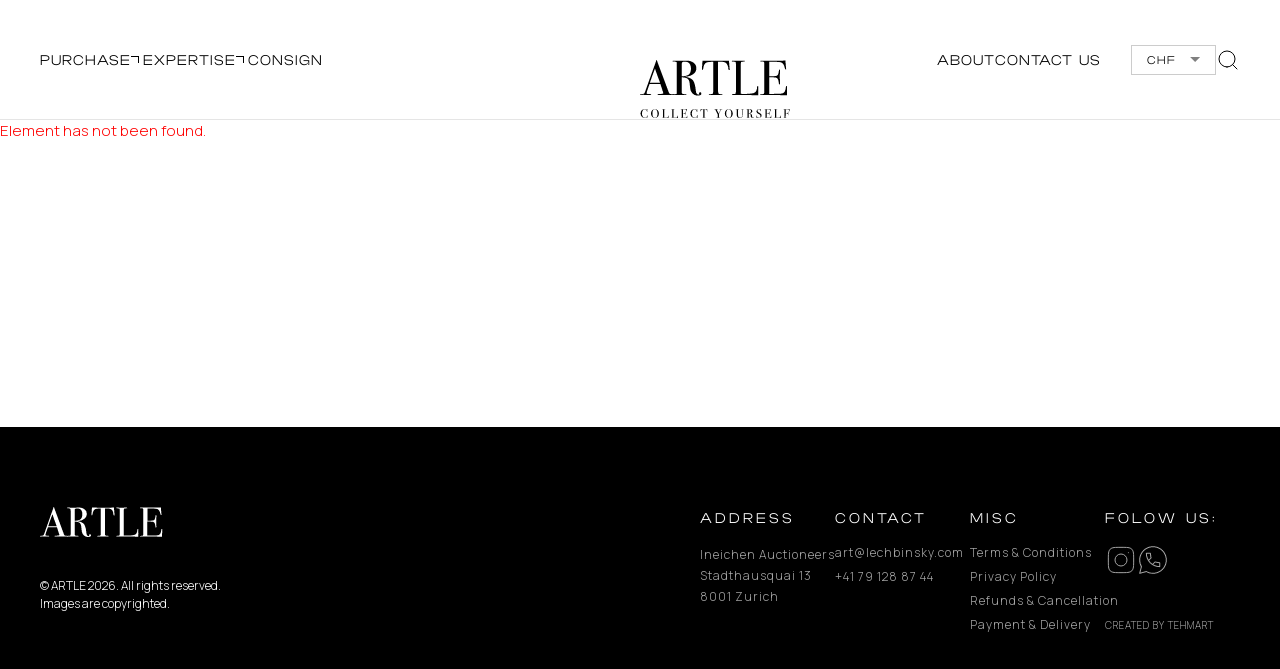

--- FILE ---
content_type: text/html; charset=UTF-8
request_url: https://artle.com/catalog/datograph-perpetual/
body_size: 23723
content:


<!DOCTYPE html>
<html xml:lang="en" lang="en">
<head>
    <meta charset="UTF-8" />
    <meta http-equiv="X-UA-Compatible" content="ie=edge" />
    <meta name="viewport" content="width=device-width, initial-scale=1.0" />

    <meta property="og:type" content="site"/>
    <meta property="og:url" content="https://artle.com/catalog/datograph-perpetual/"/>
    <meta property="og:title" content="Artle - TIMEPIECES AS OBJECTS OF ART">
    <meta property="og:description" content="Timepieces as Objects of Art Private Sales in Association with Ineichen Auctioneers">
    <meta property="og:image" content="https://artle.com/favicon/android-icon-192x192.png">
    <meta property="og:locale" content="en_GB"/>
    <meta name="facebook-domain-verification" content="nt0uju8d02pr8qy65nrvpm0g0yyu87" />

    <link rel="apple-touch-icon" sizes="57x57" href="/favicon/apple-icon-57x57.png">
    <link rel="apple-touch-icon" sizes="60x60" href="/favicon/apple-icon-60x60.png">
    <link rel="apple-touch-icon" sizes="72x72" href="/favicon/apple-icon-72x72.png">
    <link rel="apple-touch-icon" sizes="76x76" href="/favicon/apple-icon-76x76.png">
    <link rel="apple-touch-icon" sizes="114x114" href="/favicon/apple-icon-114x114.png">
    <link rel="apple-touch-icon" sizes="120x120" href="/favicon/apple-icon-120x120.png">
    <link rel="apple-touch-icon" sizes="144x144" href="/favicon/apple-icon-144x144.png">
    <link rel="apple-touch-icon" sizes="152x152" href="/favicon/apple-icon-152x152.png">
    <link rel="apple-touch-icon" sizes="180x180" href="/favicon/apple-icon-180x180.png">
    <link rel="icon" type="image/png" sizes="192x192"  href="/favicon/android-icon-192x192.png">
    <link rel="icon" type="image/png" sizes="32x32" href="/favicon/favicon-32x32.png">
    <link rel="icon" type="image/png" sizes="96x96" href="/favicon/favicon-96x96.png">
    <link rel="icon" type="image/png" sizes="16x16" href="/favicon/favicon-16x16.png">
    <link rel="manifest" href="/favicon/manifest.json">
    <meta name="msapplication-TileColor" content="#ffffff">
    <meta name="msapplication-TileImage" content="/favicon/ms-icon-144x144.png">
    <meta name="theme-color" content="#ffffff">

    <title>Artle - TIMEPIECES AS OBJECTS OF ART</title>
    <link href="https://cdn.iconly.io/kits/nUL1afXFt2Hi/v_e9326ce/iconly.min.css" rel="stylesheet" integrity="sha384-P1UGTREbuS58YhOZCLzu+yLsARz4lWKgw0UvdIw93BNe9epbjeA4+SSd7n2wqTHP" crossorigin="anonymous" />
    <link rel="stylesheet" href="https://cdnjs.cloudflare.com/ajax/libs/intl-tel-input/23.0.10/css/intlTelInput.css" />
    <link rel="stylesheet" href="https://cdnjs.cloudflare.com/ajax/libs/Swiper/11.0.5/swiper-bundle.min.css">
    <link rel="stylesheet" href="https://cdn.jsdelivr.net/npm/@fancyapps/ui@5.0/dist/fancybox/fancybox.css" />
    <link rel="stylesheet" href="https://cdnjs.cloudflare.com/ajax/libs/jquery-modal/0.9.2/jquery.modal.css">
    <link rel="stylesheet" href="https://cdnjs.cloudflare.com/ajax/libs/selectize.js/0.15.2/css/selectize.default.min.css">
    <link rel="stylesheet" href="/local/templates/artle.com/css/style.min.css" />

    <style type="text/css">
        .grecaptcha-badge {
            right: -400px !important;
        }
    </style>

    <script>
        window.globalData = {
            captchaKey: '6LfnIeEhAAAAADwVP1iPZIz25zRBcOFxUMY5FiDC',
            locale: 'en'
        };
    </script>

    <script src="https://cdnjs.cloudflare.com/ajax/libs/jquery/3.7.1/jquery.min.js"></script>
    <script src="https://cdnjs.cloudflare.com/ajax/libs/intl-tel-input/23.0.10/js/intlTelInput.min.js"></script>
    <script src="https://cdnjs.cloudflare.com/ajax/libs/Swiper/11.0.5/swiper-bundle.min.js"></script>
    <script src="https://cdn.jsdelivr.net/npm/@fancyapps/ui@5.0/dist/fancybox/fancybox.umd.js"></script>
    <script src="https://cdnjs.cloudflare.com/ajax/libs/jquery-modal/0.9.2/jquery.modal.min.js"></script>
    <script src="https://cdnjs.cloudflare.com/ajax/libs/selectize.js/0.15.2/js/selectize.min.js"></script>
    <script src="https://cdnjs.cloudflare.com/ajax/libs/gsap/3.12.5/gsap.min.js"></script>
    <script src="https://cdnjs.cloudflare.com/ajax/libs/gsap/3.12.5/ScrollTrigger.min.js"></script>
    <script src="/local/templates/artle.com/js/main.js"></script>
    <script src="/local/templates/artle.com/js/artle.js"></script>
    <meta http-equiv="Content-Type" content="text/html; charset=UTF-8" />
<meta name="description" content="Timepieces as Objects of Art Private Sales in Association with Ineichen Auctioneers" />
<link href="/bitrix/js/ui/design-tokens/dist/ui.design-tokens.min.css?167173004121683" type="text/css"  rel="stylesheet" />
<link href="/bitrix/js/ui/fonts/opensans/ui.font.opensans.min.css?16717294732320" type="text/css"  rel="stylesheet" />
<link href="/bitrix/js/main/popup/dist/main.popup.bundle.min.css?167173003625089" type="text/css"  rel="stylesheet" />
<link href="/bitrix/cache/css/s1/artle.com/page_5d02c268e545aafdd83e62f6e5560b65/page_5d02c268e545aafdd83e62f6e5560b65_v1.css?1754647513265" type="text/css"  rel="stylesheet" />
<script type="text/javascript">if(!window.BX)window.BX={};if(!window.BX.message)window.BX.message=function(mess){if(typeof mess==='object'){for(let i in mess) {BX.message[i]=mess[i];} return true;}};</script>
<script type="text/javascript">(window.BX||top.BX).message({'JS_CORE_LOADING':'Loading...','JS_CORE_WINDOW_CLOSE':'Close','JS_CORE_WINDOW_EXPAND':'Expand','JS_CORE_WINDOW_NARROW':'Restore','JS_CORE_WINDOW_SAVE':'Save','JS_CORE_WINDOW_CANCEL':'Cancel','JS_CORE_H':'h','JS_CORE_M':'m','JS_CORE_S':'s','JS_CORE_NO_DATA':'- No data -','JSADM_AI_HIDE_EXTRA':'Hide extra items','JSADM_AI_ALL_NOTIF':'All notifications','JSADM_AUTH_REQ':'Authentication is required!','JS_CORE_WINDOW_AUTH':'Log In','JS_CORE_IMAGE_FULL':'Full size','JS_CORE_WINDOW_CONTINUE':'Continue'});</script>

<script type="text/javascript" src="/bitrix/js/main/core/core.min.js?1671730036220366"></script>

<script>BX.setJSList(['/bitrix/js/main/core/core_ajax.js','/bitrix/js/main/core/core_promise.js','/bitrix/js/main/polyfill/promise/js/promise.js','/bitrix/js/main/loadext/loadext.js','/bitrix/js/main/loadext/extension.js','/bitrix/js/main/polyfill/promise/js/promise.js','/bitrix/js/main/polyfill/find/js/find.js','/bitrix/js/main/polyfill/includes/js/includes.js','/bitrix/js/main/polyfill/matches/js/matches.js','/bitrix/js/ui/polyfill/closest/js/closest.js','/bitrix/js/main/polyfill/fill/main.polyfill.fill.js','/bitrix/js/main/polyfill/find/js/find.js','/bitrix/js/main/polyfill/matches/js/matches.js','/bitrix/js/main/polyfill/core/dist/polyfill.bundle.js','/bitrix/js/main/core/core.js','/bitrix/js/main/polyfill/intersectionobserver/js/intersectionobserver.js','/bitrix/js/main/lazyload/dist/lazyload.bundle.js','/bitrix/js/main/polyfill/core/dist/polyfill.bundle.js','/bitrix/js/main/parambag/dist/parambag.bundle.js']);
</script>
<script type="text/javascript">(window.BX||top.BX).message({'LANGUAGE_ID':'en','FORMAT_DATE':'MM/DD/YYYY','FORMAT_DATETIME':'MM/DD/YYYY H:MI:SS T','COOKIE_PREFIX':'BITRIX_SM','SERVER_TZ_OFFSET':'3600','UTF_MODE':'Y','SITE_ID':'s1','SITE_DIR':'/','USER_ID':'','SERVER_TIME':'1769205421','USER_TZ_OFFSET':'0','USER_TZ_AUTO':'Y','bitrix_sessid':'ecc07989f765372116d4066aefc56e39'});</script>


<script type="text/javascript" src="/bitrix/js/main/popup/dist/main.popup.bundle.min.js?167173003265492"></script>
<script type="text/javascript">BX.setCSSList(['/bitrix/components/bitrix/system.show_message/templates/.default/style.css']);</script>
<script type="text/javascript">
					(function () {
						"use strict";

						var counter = function ()
						{
							var cookie = (function (name) {
								var parts = ("; " + document.cookie).split("; " + name + "=");
								if (parts.length == 2) {
									try {return JSON.parse(decodeURIComponent(parts.pop().split(";").shift()));}
									catch (e) {}
								}
							})("BITRIX_CONVERSION_CONTEXT_s1");

							if (cookie && cookie.EXPIRE >= BX.message("SERVER_TIME"))
								return;

							var request = new XMLHttpRequest();
							request.open("POST", "/bitrix/tools/conversion/ajax_counter.php", true);
							request.setRequestHeader("Content-type", "application/x-www-form-urlencoded");
							request.send(
								"SITE_ID="+encodeURIComponent("s1")+
								"&sessid="+encodeURIComponent(BX.bitrix_sessid())+
								"&HTTP_REFERER="+encodeURIComponent(document.referrer)
							);
						};

						if (window.frameRequestStart === true)
							BX.addCustomEvent("onFrameDataReceived", counter);
						else
							BX.ready(counter);
					})();
				</script>
<script src="https://www.google.com/recaptcha/api.js?render=6LfnIeEhAAAAADwVP1iPZIz25zRBcOFxUMY5FiDC"></script>
<script src="https://cdnjs.cloudflare.com/ajax/libs/jquery-validate/1.19.2/jquery.validate.min.js"></script>



<script type="text/javascript">var _ba = _ba || []; _ba.push(["aid", "a1b42b7322db6263d0c9c74136db47b2"]); _ba.push(["host", "artle.com"]); (function() {var ba = document.createElement("script"); ba.type = "text/javascript"; ba.async = true;ba.src = (document.location.protocol == "https:" ? "https://" : "http://") + "bitrix.info/ba.js";var s = document.getElementsByTagName("script")[0];s.parentNode.insertBefore(ba, s);})();</script>


    
<!-- Yandex.Metrika counter -->
<script type="text/javascript" >
    (function(m,e,t,r,i,k,a){m[i]=m[i]||function(){(m[i].a=m[i].a||[]).push(arguments)};
        m[i].l=1*new Date();
        for (var j = 0; j < document.scripts.length; j++) {if (document.scripts[j].src === r) { return; }}
        k=e.createElement(t),a=e.getElementsByTagName(t)[0],k.async=1,k.src=r,a.parentNode.insertBefore(k,a)})
    (window, document, "script", "https://mc.yandex.ru/metrika/tag.js", "ym");

    ym(99339550, "init", {
        clickmap:true,
        trackLinks:true,
        accurateTrackBounce:true,
        webvisor:true
    });
</script>
<noscript><div><img src="https://mc.yandex.ru/watch/99339550" style="position:absolute; left:-9999px;" alt="" /></div></noscript>
<!-- /Yandex.Metrika counter -->
</head>
<body>
<div id="panel"></div>

<header class="header ">
    <div class="container header__container">
        <button class="burger-btn">
            <span></span>
            <span></span>
            <span></span>
        </button>
        <div class="header__menu">
            <div class="header__menu-inner">
                <div class="header__mobile-tools"></div>
                <nav class="header__nav">
                    
            <div class="header__nav-item">
                            <div class="header__nav-link header__nav-link_has-sub">
                        <span class="header__nav-link-text" attr-text="Purchase">Purchase</span>
                </div>
                <div class="header__subnav">
                                            <a href="/catalog/filter/sections-is-antique/apply/" class="header__subnav-link">
                            Antique                            <img src=" /upload/iblock/7ff/xc3m8jtk0sdvy0glo34ak4kyy1zhqakp.webp" alt="Antique">
                        </a>
                                            <a href="/catalog/filter/sections-is-vintage/apply/" class="header__subnav-link">
                            Vintage                            <img src=" /upload/iblock/d62/d3lpmtaq1ze5dj2u3619mlnwupjk8w3m.webp" alt="Vintage">
                        </a>
                                            <a href="/catalog/filter/sections-is-neo-vintage/apply/" class="header__subnav-link">
                            Neo-Vintage                            <img src=" /upload/iblock/983/0a6y3nl2k7pskibwib8dn376odf2oa5b.webp" alt="Neo-Vintage">
                        </a>
                                            <a href="/catalog/filter/sections-is-contemporary/apply/" class="header__subnav-link">
                            Contemporary                            <img src=" /upload/iblock/402/93w9goxwscfkzz3ubjkdwnr3kbxdu629.webp" alt="Contemporary">
                        </a>
                                            <a href="/catalog/filter/sections-is-primary/apply/" class="header__subnav-link">
                            Primary                            <img src=" /upload/iblock/2be/ezaa1lupl03if1mjw013ldj5pm8wi6q0.webp" alt="Primary">
                        </a>
                                        <a href="/catalog/filter/clear/apply/" class="header__subnav-link">
                        <svg width="18" height="18" viewBox="0 0 18 18" fill="none" xmlns="http://www.w3.org/2000/svg">
                            <path d="M6.75 3.75L15.75 3.75" stroke="currentColor" stroke-width="1.5" stroke-linecap="round"></path>
                            <path d="M2.25 3.75L3.75 3.75" stroke="currentColor" stroke-width="1.5" stroke-linecap="round"></path>
                            <path d="M6.75 9L15.75 9" stroke="currentColor" stroke-width="1.5" stroke-linecap="round"></path>
                            <path d="M2.25 9L3.75 9" stroke="currentColor" stroke-width="1.5" stroke-linecap="round"></path>
                            <path d="M6.75 14.25L15.75 14.25" stroke="currentColor" stroke-width="1.5" stroke-linecap="round"></path>
                            <path d="M2.25 14.25L3.75 14.25" stroke="currentColor" stroke-width="1.5" stroke-linecap="round"></path>
                        </svg>
                        VIEW ALL
                    </a>
                </div>
                    </div>
            <div class="header__nav-item">
                            <div class="header__nav-link header__nav-link_has-sub">
                        <span class="header__nav-link-text" attr-text="Expertise">Expertise</span>
                </div>
                <div class="header__subnav">
                                            <a href="/expertise/it_s_time_to_talk_about_the_brand_s_most_important_features_why_we_value_the_brand_and_its_watches_s/" class="header__subnav-link">
                            Daniel Roth                            <img src=" /upload/iblock/22b/kfyalahx4cd5hf76uzcimpoet54h2yv2.webp" alt="Daniel Roth">
                        </a>
                                            <a href="/expertise/a_general_look_at_the_brand_and_its_history/" class="header__subnav-link">
                            Gérald Genta                            <img src=" /upload/iblock/9ab/0rgbxwpfswahzf3ygt46cfl2o2r7l9na.webp" alt="Gérald Genta">
                        </a>
                                        <a href="/expertise/" class="header__subnav-link">
                        <svg width="18" height="18" viewBox="0 0 18 18" fill="none" xmlns="http://www.w3.org/2000/svg">
                            <path d="M6.75 3.75L15.75 3.75" stroke="currentColor" stroke-width="1.5" stroke-linecap="round"></path>
                            <path d="M2.25 3.75L3.75 3.75" stroke="currentColor" stroke-width="1.5" stroke-linecap="round"></path>
                            <path d="M6.75 9L15.75 9" stroke="currentColor" stroke-width="1.5" stroke-linecap="round"></path>
                            <path d="M2.25 9L3.75 9" stroke="currentColor" stroke-width="1.5" stroke-linecap="round"></path>
                            <path d="M6.75 14.25L15.75 14.25" stroke="currentColor" stroke-width="1.5" stroke-linecap="round"></path>
                            <path d="M2.25 14.25L3.75 14.25" stroke="currentColor" stroke-width="1.5" stroke-linecap="round"></path>
                        </svg>
                        VIEW ALL
                    </a>
                </div>
                    </div>
            <div class="header__nav-item">
                            <a href="/consign/" class="header__nav-link">
                    <span class="header__nav-link-text" attr-text="Consign">Consign</span>
                </a>
                    </div>
            <div class="header__nav-item">
                            <a href="/about/" class="header__nav-link">
                    <span class="header__nav-link-text" attr-text="About">About</span>
                </a>
                    </div>
            <div class="header__nav-item">
                            <a href="/contacts/" class="header__nav-link">
                    <span class="header__nav-link-text" attr-text="Contact Us">Contact Us</span>
                </a>
                    </div>
                    </nav>
                <div class="header__menu-contacts">
                    <div class="header__contacts-text">
                        <div>
                            Ineichen Auctioneers Stadthausquai 13 <br> 8001 Zurich                        </div>
                        <div>
                            <a href="mailto:art@lechbinsky.com">art@lechbinsky.com</a>
                            <br>
                            <a href="tel:+41791288744">+41 79 128 87 44</a>
                        </div>
                    </div>
                    <div class="header__socials">
                        <a href="https://wa.me/41791288744" target="_blank" class="button button_medium button_white button_outline">
                            <span class="button__text">
                                <svg class="button__icon" width="20px" height="20px" viewBox="0 0 32 32" fill="none" xmlns="http://www.w3.org/2000/svg">
                                    <path d="M9.33332 27.5494L9.58369 27.1166L9.40429 27.0128L9.20409 27.0664L9.33332 27.5494ZM2.66666 29.3332L2.18365 29.2039C2.13749 29.3764 2.18684 29.5605 2.3131 29.6867C2.43937 29.813 2.62339 29.8623 2.79589 29.8162L2.66666 29.3332ZM4.45042 22.6665L4.93343 22.7957L4.987 22.5955L4.88322 22.4161L4.45042 22.6665ZM28.8333 15.9998C28.8333 23.0875 23.0876 28.8332 16 28.8332V29.8332C23.6399 29.8332 29.8333 23.6398 29.8333 15.9998H28.8333ZM3.16666 15.9998C3.16666 8.91218 8.91234 3.1665 16 3.1665V2.1665C8.36005 2.1665 2.16666 8.3599 2.16666 15.9998H3.16666ZM16 3.1665C23.0876 3.1665 28.8333 8.91218 28.8333 15.9998H29.8333C29.8333 8.3599 23.6399 2.1665 16 2.1665V3.1665ZM16 28.8332C13.6617 28.8332 11.4708 28.2082 9.58369 27.1166L9.08296 27.9822C11.1182 29.1595 13.4812 29.8332 16 29.8332V28.8332ZM9.20409 27.0664L2.53742 28.8502L2.79589 29.8162L9.46256 28.0324L9.20409 27.0664ZM4.88322 22.4161C3.79159 20.529 3.16666 18.3382 3.16666 15.9998H2.16666C2.16666 18.5187 2.84031 20.8817 4.01762 22.9169L4.88322 22.4161ZM3.14967 29.4624L4.93343 22.7957L3.96741 22.5373L2.18365 29.2039L3.14967 29.4624Z" fill="currentColor"></path>
                                    <path d="M9.33316 9.33325V8.83325C9.20055 8.83325 9.07338 8.88593 8.97961 8.9797C8.88584 9.07347 8.83316 9.20064 8.83316 9.33325H9.33316ZM14 13.9999L14.3503 14.3567L14.5307 14.1795L14.495 13.9292L14 13.9999ZM13.3333 9.33325L13.8283 9.26254C13.7931 9.01622 13.5822 8.83325 13.3333 8.83325V9.33325ZM22.6667 22.6666V23.1666C22.7993 23.1666 22.9264 23.1139 23.0202 23.0201C23.114 22.9264 23.1667 22.7992 23.1667 22.6666H22.6667ZM17.9998 17.9999L18.0816 17.5067L17.8252 17.4641L17.6431 17.6496L17.9998 17.9999ZM22.6667 18.7739H23.1667C23.1667 18.5294 22.9897 18.3207 22.7485 18.2807L22.6667 18.7739ZM13.5795 18.4204C11.7039 16.5448 9.83316 13.179 9.83316 9.33325H8.83316C8.83316 13.4875 10.8422 17.0973 12.8724 19.1275L13.5795 18.4204ZM13.6497 13.6432L11.1005 16.1463L11.8012 16.8598L14.3503 14.3567L13.6497 13.6432ZM12.8384 9.40396L13.505 14.0706L14.495 13.9292L13.8283 9.26254L12.8384 9.40396ZM12.8724 19.1275C14.9026 21.1577 18.5125 23.1666 22.6667 23.1666V22.1666C18.8209 22.1666 15.4551 20.296 13.5795 18.4204L12.8724 19.1275ZM17.6431 17.6496L15.1401 20.1987L15.8536 20.8994L18.3566 18.3502L17.6431 17.6496ZM22.7485 18.2807L18.0816 17.5067L17.918 18.4932L22.5849 19.2672L22.7485 18.2807ZM22.1667 18.7739V22.6666H23.1667V18.7739H22.1667ZM13.3333 8.83325H9.33316V9.83325H13.3333V8.83325Z" fill="currentColor"></path>
                                </svg>
                                WHATSAPP
                            </span>
                        </a>
                        <a href="https://t.me/+41791288744" target="_blank" class="button button_medium button_white button_outline">
                            <span class="button__text">
                                <svg width="20" height="20" viewBox="0 0 20 20" fill="none" xmlns="http://www.w3.org/2000/svg">
                                    <path d="M14.9996 17.5L14.645 17.8525C14.7739 17.9821 14.9632 18.0311 15.1387 17.9803C15.3143 17.9294 15.4481 17.7869 15.4877 17.6085L14.9996 17.5ZM18.333 2.5L18.8211 2.60847C18.8613 2.42748 18.7981 2.2391 18.6568 2.11902C18.5155 1.99895 18.3194 1.96691 18.1473 2.03576L18.333 2.5ZM1.66699 9.16667L1.48129 8.70243C1.30099 8.77455 1.17876 8.94454 1.16779 9.13842C1.15682 9.3323 1.2591 9.51499 1.43011 9.60699L1.66699 9.16667ZM9.1663 11.632L8.81427 11.2769L8.45873 11.6294L8.8117 11.9845L9.1663 11.632ZM7.08297 16.6667L6.58968 16.7483C6.62108 16.9381 6.75854 17.093 6.9432 17.1467C7.12786 17.2005 7.32698 17.1436 7.45533 17.0003L7.08297 16.6667ZM6.24963 11.632L6.74292 11.5504L6.70281 11.308L6.48652 11.1917L6.24963 11.632ZM13.0522 8.48349C13.2483 8.28906 13.2496 7.97248 13.0552 7.77639C12.8608 7.58029 12.5442 7.57893 12.3481 7.77335L13.0522 8.48349ZM15.4877 17.6085L18.8211 2.60847L17.8449 2.39153L14.5115 17.3915L15.4877 17.6085ZM18.1473 2.03576L1.48129 8.70243L1.85269 9.6309L18.5187 2.96424L18.1473 2.03576ZM7.57626 16.585L6.74292 11.5504L5.75635 11.7137L6.58968 16.7483L7.57626 16.585ZM9.51833 11.9871L13.0522 8.48349L12.3481 7.77335L8.81427 11.2769L9.51833 11.9871ZM15.3542 17.1475L10.798 12.5642L10.0888 13.2692L14.645 17.8525L15.3542 17.1475ZM10.798 12.5642L9.5209 11.2795L8.8117 11.9845L10.0888 13.2692L10.798 12.5642ZM10.071 12.583L6.7106 16.333L7.45533 17.0003L10.8157 13.2503L10.071 12.583ZM1.43011 9.60699L6.01275 12.0723L6.48652 11.1917L1.90388 8.72634L1.43011 9.60699Z" fill="currentColor" />
                                </svg>
                                Telegram
                            </span>
                        </a>
                    </div>
                </div>
            </div>
        </div>
        <div class="header__tools">
            <div class="header__curency">
                        <select class="c-select c-select_mini" name="SelCurrency" id="SelCurrency">
                            <option selected="selected"                        value="CHF" data-id="CHF">
                    CHF                </option>
                            <option                         value="EUR" data-id="EUR">
                    EUR                </option>
                            <option                         value="USD" data-id="USD">
                    USD                </option>
                    </select>
            </div>
            <button class="header__search">
                <svg width="24" height="24" fill="none" xmlns="http://www.w3.org/2000/svg">
                    <path d="M11 19a8 8 0 100-16 8 8 0 000 16zm10 2l-4.35-4.35" stroke="currentColor" stroke-linecap="round" stroke-linejoin="round" />
                </svg>
            </button>
        </div>
        <a href="/" class="header__logo">
            <svg viewBox="0 0 153 60" fill="none" xmlns="http://www.w3.org/2000/svg">
                <path d="M34.4177 35.8725C34.4177 36.1588 34.1612 36.3019 33.6483 36.3019C33.3409 36.3241 33.0324 36.3241 32.725 36.3019L26.2108 36.0975L19.6965 36.3019C19.4405 36.3236 19.1832 36.3236 18.9271 36.3019C18.2398 36.3019 17.9013 36.1281 17.9013 35.7702C17.9013 35.4123 18.3629 35.1771 19.2862 35.1771C22.292 35.1771 23.8 34.8499 23.8 34.2772C23.7765 34.1418 23.7422 34.0084 23.6974 33.8784L23.2768 32.5286L23.0101 31.8128C22.7023 30.7902 21.9842 28.4178 20.7532 24.7978H9.79698C7.74525 30.2516 6.71939 33.3876 6.71939 34.2057C6.69434 34.401 6.74366 34.5986 6.85761 34.7595C6.97155 34.9204 7.14185 35.033 7.33491 35.0749C7.4375 35.0749 8.28896 35.1771 9.89957 35.2794C10.9254 35.2794 11.3871 35.4839 11.3871 35.7907C11.3871 36.0974 10.9459 36.3019 10.0534 36.3019C8.48387 36.3019 6.64757 36.2406 4.56507 36.0975C4.05214 36.0975 3.53922 36.0463 2.975 36.0463C2.44023 36.0469 1.90707 36.1052 1.38489 36.2202C1.16542 36.2667 0.942315 36.294 0.718085 36.3019C0.23593 36.3019 0 36.1486 0 35.8418C0 35.535 0.533425 35.3612 1.61058 35.3305C2.41892 35.3617 3.22244 35.1931 3.94955 34.8396C4.51087 34.4338 4.9105 33.8436 5.078 33.1728C9.48237 20.5882 13.0626 10.4816 15.8188 2.85303C15.9233 2.38179 16.0852 1.92504 16.3009 1.49297L16.5164 0.562443C16.619 0.194311 16.7523 0 16.9267 0C17.1011 0 17.1114 0.102278 17.1832 0.306796C17.6243 1.63616 18.6399 4.39715 20.2095 8.6409C21.4405 11.9541 24.501 20.2541 29.391 33.541C29.5344 34.1432 29.9008 34.6691 30.4168 35.0135C31.2691 35.2965 32.1661 35.4213 33.0635 35.3816C33.9766 35.443 34.4177 35.5759 34.4177 35.8725ZM20.5173 23.6014L17.7166 16.0138L15.2443 8.92722C13.8081 12.704 12.0744 17.6056 10.0432 23.6321L20.5173 23.6014Z" fill="currentColor" />
                <path d="M62.5781 34.6659C62.5781 36.0976 61.3779 36.8134 58.9876 36.8134C57.7452 36.8466 56.5154 36.5578 55.4186 35.9752C54.3217 35.3927 53.3952 34.5364 52.7299 33.49C52.1372 32.6578 51.709 31.7208 51.468 30.729C51.2834 29.8496 51.003 27.5998 50.6268 23.9799C50.4216 21.8052 49.7207 20.2644 48.5238 19.3577C47.3236 18.4476 45.3744 17.967 42.6764 17.8955V34.0012C42.6764 34.6864 43.2201 35.1159 44.3178 35.2795C44.6255 35.2795 45.4155 35.3511 46.6773 35.3817C47.1184 35.3817 47.3441 35.5249 47.3441 35.7908C47.3441 36.0567 47.0568 36.251 46.4721 36.251H34.4182C33.6693 36.251 33.2897 36.0976 33.2897 35.7908C33.2897 35.484 33.7822 35.4227 34.7773 35.3817C36.3913 35.3817 37.2633 35.1772 37.3932 34.7682C37.5959 34.1241 37.6657 33.4458 37.5984 32.7742V4.55066C37.5984 3.19062 37.4548 2.37255 37.1573 2.09645C36.3348 1.71318 35.425 1.55437 34.5208 1.63627C33.6693 1.63627 33.2385 1.48287 33.2385 1.1761C33.2385 0.869319 33.5154 0.664801 34.0591 0.664801C34.214 0.672007 34.3682 0.689104 34.5208 0.715949L41.3428 0.869331C42.0301 0.869331 42.9841 0.869334 44.2152 0.807978C45.4462 0.746623 46.5439 0.664801 47.0876 0.664801C49.7748 0.517819 52.4346 1.26612 54.6482 2.79181C55.549 3.45024 56.2748 4.31785 56.7629 5.31935C57.251 6.32086 57.4864 7.42598 57.4488 8.53876C57.468 9.67939 57.2181 10.8085 56.7192 11.8352C56.2202 12.8619 55.4862 13.7573 54.5764 14.4493C52.3144 16.1245 49.5959 17.0765 46.7798 17.1797C46.4721 17.1797 46.2977 17.2717 46.2669 17.333C46.2361 17.3944 46.4413 17.5375 46.7798 17.5375C50.3704 18.1511 52.8393 19.4089 54.1866 21.3109C55.5339 23.2129 56.4332 26.6386 56.8846 31.5879C57.1582 34.3898 58.1156 35.7908 59.757 35.7908C60.27 35.7908 60.5264 35.6885 60.5264 35.484C60.52 35.4456 60.5021 35.4099 60.4751 35.3817C60.3245 35.0968 60.2371 34.783 60.2186 34.4614C60.2186 33.7456 60.5982 33.3877 61.3471 33.3877C62.096 33.3877 62.5781 33.8172 62.5781 34.6659ZM51.9605 9.05005C51.9605 4.18252 49.8403 1.74536 45.6001 1.73854C44.8021 1.66394 43.9997 1.82389 43.2919 2.19869C43.0676 2.40405 42.895 2.65921 42.7881 2.94347C42.6811 3.22773 42.6429 3.53309 42.6764 3.83484V16.8217C45.9591 16.8217 48.3289 16.2593 49.7754 15.0322C51.2218 13.8051 51.9605 11.811 51.9605 9.05005Z" fill="currentColor" />
                <path d="M91.58 9.81674C91.58 10.2667 91.3748 10.4814 90.9645 10.4814C90.5541 10.4814 90.2669 10.0417 90.0925 9.15207C90.0207 8.53851 89.9591 7.92494 89.8873 7.31139C89.6938 6.20721 89.2936 5.14919 88.7076 4.1925C88.3037 3.60531 87.7793 3.11025 87.1692 2.74006C86.5591 2.36988 85.8771 2.133 85.1683 2.04505C84.3261 1.86248 83.4656 1.7767 82.6037 1.78941L79.68 1.89167V32.7739C79.68 34.001 80.0083 34.768 80.6546 35.0747C81.5899 35.3266 82.5593 35.4301 83.527 35.3815C83.9373 35.3815 84.1425 35.5656 84.1425 35.8212C84.1425 36.0769 83.8655 36.2507 83.3218 36.2507C83.0813 36.2567 82.8409 36.2396 82.6037 36.1996C80.552 36.1382 79.0952 36.0973 78.2438 36.0973C77.1153 36.0973 76.0587 36.0973 75.0636 36.1791C74.0685 36.2609 72.8067 36.2507 71.2679 36.2507C70.478 36.2507 70.0881 36.1178 70.0881 35.8417C70.0881 35.5656 70.8268 35.3611 72.2938 35.3304C73.3196 35.3304 74.0377 35.1054 74.3455 34.6657C74.5797 33.9931 74.6672 33.2784 74.602 32.5694V1.89167C72.4859 1.80291 70.3668 1.97464 68.2929 2.40297C66.1386 3.18695 64.8734 5.28326 64.4972 8.69189C64.3946 9.71448 64.1587 10.2258 63.7791 10.2258C63.3995 10.2258 63.1636 9.86787 63.1636 9.20318C63.1604 8.82759 63.1776 8.45209 63.2149 8.07833L63.3175 6.90236C63.4201 5.33438 63.5739 3.27217 63.7791 0.715698H66.0873L76.5511 0.869081C77.7821 0.869081 79.7005 0.869081 82.2959 0.869081L90.8106 0.715698C90.8721 2.63135 91.0944 5.4605 91.4774 9.20318C91.4825 9.334 91.4997 9.46408 91.5287 9.59177C91.58 9.69403 91.58 9.78607 91.58 9.81674Z" fill="currentColor" />
                <path d="M120.744 32.1599C120.744 33.0495 120.693 34.5118 120.59 36.557H120.026C119.821 36.557 119.328 36.557 118.538 36.4547C117.748 36.3525 116.866 36.3525 115.881 36.3525L94.5844 36.1991C93.9997 36.1991 93.7124 36.0457 93.7124 35.7389C93.7124 35.4322 94.1741 35.3503 95.0973 35.2788C95.8968 35.3221 96.6951 35.1749 97.4261 34.8493C97.6825 34.6243 97.8159 33.9903 97.8159 32.9268V4.19203C97.8159 2.93424 97.6825 2.19798 97.4261 1.99347C96.5356 1.69411 95.5901 1.59288 94.6562 1.69691C94.0099 1.69691 93.6816 1.51285 93.6816 1.13449C93.6816 0.756136 93.8868 0.674316 94.2972 0.674316H94.7588C95.8873 0.776575 98.1271 0.827699 101.478 0.827699C101.786 0.827699 102.381 0.827691 103.273 0.75611C104.166 0.684529 104.894 0.674316 105.479 0.674316H106.043C106.659 0.674316 106.967 0.848157 106.967 1.18561C106.976 1.27443 106.952 1.36353 106.899 1.43542C106.845 1.50732 106.767 1.55683 106.679 1.5742C106.095 1.65834 105.505 1.69935 104.915 1.69691C103.889 1.69691 103.335 1.89121 103.14 2.18776C102.877 3.05501 102.783 3.96444 102.863 4.86694V35.0334C103.786 35.0334 105.069 35.0845 106.71 35.0845C109.547 35.1648 112.384 34.942 115.173 34.4198C115.864 34.3026 116.521 34.0359 117.097 33.6383C117.673 33.2408 118.154 32.7222 118.508 32.119C119.158 30.6881 119.508 29.1393 119.533 27.5684C119.533 27.1287 119.759 26.9037 120.118 26.9037C120.477 26.9037 120.744 27.1594 120.713 27.6707V32.119L120.744 32.1599Z" fill="currentColor" />
                <path d="M150.054 27.9681C150.054 28.1112 150.054 28.9395 149.951 30.4734C149.849 32.0073 149.849 33.4798 149.849 34.8705V36.5578C146.498 36.3533 139.864 36.251 129.947 36.251H123.535C122.879 36.251 122.561 36.1181 122.561 35.842C122.561 35.5659 122.663 35.5557 122.868 35.525L124.818 35.3818C125.7 35.3205 126.244 35.1262 126.428 34.8194C126.692 34.0438 126.79 33.2217 126.715 32.4061V3.58951C126.715 2.56692 126.572 2.00449 126.274 1.82042C125.372 1.54437 124.424 1.4471 123.484 1.5341C122.93 1.5341 122.663 1.39095 122.663 1.10462C122.663 0.8183 123.043 0.664887 123.792 0.664887H145.54C146.484 0.674067 147.428 0.605682 148.361 0.460388C148.433 1.93292 148.577 3.95763 148.823 6.54478L149.028 8.74337C149.064 8.96307 149.081 9.18544 149.079 9.40805C149.079 9.75573 148.925 9.91935 148.618 9.91935C148.31 9.91935 147.971 9.48985 147.797 8.63087C147.151 5.5631 146.084 3.58949 144.617 2.77142C143.516 2.14423 140.643 1.83407 136 1.84089H131.793V16.8729H133.025C136.851 16.8729 139.18 16.5866 140.021 16.0037C140.862 15.4209 141.437 13.7438 141.744 10.9419C141.816 10.2261 142.001 9.8682 142.309 9.8682C142.616 9.8682 142.873 10.175 142.873 10.7886C142.873 11.4021 142.873 12.3122 142.77 13.4984C142.668 14.6846 142.668 15.5436 142.668 16.2083C142.668 19.8555 142.722 22.3609 142.832 23.7243C142.832 24.072 142.832 24.3583 142.832 24.5935C142.832 25.0435 142.647 25.2582 142.268 25.2582C141.888 25.2582 141.867 25.115 141.785 24.8287C141.703 24.5424 141.549 23.5914 141.355 21.9859C141.081 19.9816 140.247 18.7375 138.851 18.2535C137.268 17.9702 135.657 17.8673 134.05 17.9467H131.752V35.0751C139.275 35.0751 143.687 34.9251 144.986 34.6251C147.243 34.1138 148.525 31.9664 148.833 28.1624C148.905 27.3136 149.12 26.8943 149.5 26.8943C149.879 26.8943 150.054 27.2625 150.054 27.9681Z" fill="currentColor" />
                <path d="M152.854 53.0824C152.854 53.2015 152.811 53.2611 152.726 53.2611C152.641 53.2611 152.582 53.1547 152.547 52.942C152.445 52.3295 152.237 51.8828 151.922 51.602C151.718 51.4234 151.403 51.3128 150.978 51.2702C150.825 51.2532 150.484 51.2447 149.957 51.2447C149.565 51.2447 149.098 51.2575 148.553 51.283V55.0095C149.642 55.018 150.314 54.9499 150.569 54.8053C150.825 54.6521 150.978 54.231 151.029 53.5419C151.046 53.3462 151.097 53.2483 151.182 53.2483C151.267 53.2483 151.31 53.3121 151.31 53.4398C151.31 53.5163 151.305 53.5801 151.297 53.6312C151.271 54.2182 151.259 54.7627 151.259 55.2647C151.259 55.9113 151.276 56.4218 151.31 56.7961C151.318 56.8302 151.322 56.8812 151.322 56.9493C151.322 57.0514 151.28 57.1024 151.195 57.1024C151.127 57.1024 151.084 57.0769 151.067 57.0259C151.05 56.9748 151.02 56.7791 150.978 56.4388C150.91 55.9198 150.774 55.5965 150.569 55.4689C150.374 55.3413 149.978 55.2775 149.383 55.2775C149.068 55.2775 148.791 55.286 148.553 55.303L148.566 56.6047L148.54 59.1061C148.54 59.3528 148.638 59.5102 148.834 59.5782C148.927 59.6123 149.136 59.625 149.459 59.6165C149.595 59.6165 149.663 59.6506 149.663 59.7186C149.663 59.7952 149.578 59.8335 149.408 59.8335H149.28C149.161 59.8335 149 59.8292 148.795 59.8207C148.6 59.8207 148.468 59.8207 148.4 59.8207L146.498 59.8335C146.337 59.8335 146.256 59.7994 146.256 59.7314C146.256 59.6633 146.4 59.6208 146.69 59.6038C146.988 59.5867 147.162 59.5485 147.213 59.4889C147.264 59.4208 147.29 59.2209 147.29 58.8891L147.277 51.5638C147.268 51.4106 147.222 51.317 147.136 51.283C147.06 51.2405 146.843 51.2149 146.486 51.2064C146.349 51.2064 146.281 51.1596 146.281 51.066C146.281 50.981 146.358 50.9384 146.511 50.9384H146.715C146.698 50.9384 147.107 50.9427 147.94 50.9512C148.783 50.9597 149.472 50.9639 150.008 50.9639C151.446 50.9639 152.326 50.9299 152.65 50.8618C152.658 50.9725 152.684 51.2915 152.726 51.819C152.752 52.1763 152.786 52.4954 152.828 52.7761C152.845 52.8952 152.854 52.9973 152.854 53.0824Z" fill="black" />
                <path d="M143.508 58.813C143.508 59.0342 143.495 59.4001 143.47 59.9106H143.329C143.278 59.9106 143.155 59.9021 142.959 59.885C142.763 59.868 142.542 59.8595 142.295 59.8595L136.986 59.8212C136.842 59.8212 136.77 59.7829 136.77 59.7064C136.77 59.6468 136.884 59.6085 137.114 59.5915C137.437 59.5745 137.629 59.5405 137.688 59.4894C137.756 59.4299 137.79 59.2682 137.79 59.0045V51.8323C137.79 51.5175 137.756 51.3345 137.688 51.2835C137.629 51.2325 137.403 51.2069 137.012 51.2069C136.85 51.2069 136.77 51.1601 136.77 51.0665C136.77 50.99 136.821 50.9517 136.923 50.9517H137.038C137.318 50.9772 137.876 50.99 138.709 50.99C138.786 50.99 138.935 50.9857 139.156 50.9772C139.377 50.9602 139.56 50.9517 139.705 50.9517H139.845C139.998 50.9517 140.075 50.9942 140.075 51.0793C140.075 51.1304 140.049 51.1644 139.998 51.1814C139.956 51.1899 139.811 51.1984 139.564 51.2069C139.318 51.2154 139.169 51.258 139.118 51.3345C139.075 51.4026 139.054 51.6238 139.054 51.9982V59.5277C139.284 59.5362 139.603 59.5405 140.011 59.5405C141.006 59.5405 141.708 59.4894 142.117 59.3873C142.525 59.2852 142.802 59.0938 142.946 58.813C143.091 58.5323 143.176 58.1537 143.202 57.6772C143.21 57.5666 143.261 57.5113 143.355 57.5113C143.465 57.5113 143.516 57.5751 143.508 57.7027L143.495 58.0218C143.495 58.0388 143.495 58.0771 143.495 58.1367C143.504 58.1962 143.508 58.2558 143.508 58.3153V58.813Z" fill="black" />
                <path d="M133.872 57.7538C133.872 57.7878 133.863 57.9963 133.846 58.3791C133.829 58.762 133.82 59.1278 133.82 59.4766V59.8978C132.987 59.8553 131.336 59.834 128.869 59.834C128.571 59.834 128.278 59.8382 127.988 59.8467C127.699 59.8467 127.503 59.8467 127.401 59.8467H127.274C127.112 59.8467 127.031 59.8085 127.031 59.7319C127.031 59.6808 127.057 59.6511 127.108 59.6426C127.133 59.6426 127.295 59.6298 127.593 59.6043C127.814 59.5873 127.946 59.5405 127.988 59.4639C128.039 59.3873 128.065 59.1874 128.065 58.8641V51.6919C128.065 51.4451 128.027 51.3005 127.95 51.258C127.882 51.2069 127.652 51.1814 127.261 51.1814C127.125 51.1814 127.057 51.1431 127.057 51.0665C127.057 50.99 127.15 50.9517 127.337 50.9517L129.52 50.9644C129.596 50.9644 130.077 50.9602 130.962 50.9517C131.847 50.9517 132.442 50.9517 132.748 50.9517C133.004 50.9517 133.238 50.9347 133.45 50.9006C133.467 51.2665 133.506 51.7727 133.565 52.4193L133.616 52.9681C133.625 53.0106 133.629 53.0659 133.629 53.134C133.629 53.2191 133.591 53.2616 133.514 53.2616C133.421 53.2616 133.353 53.1552 133.31 52.9425C133.148 52.1768 132.885 51.6919 132.519 51.4877C132.247 51.3345 131.532 51.258 130.375 51.258H129.328V54.9972H129.635C130.587 54.9972 131.166 54.9249 131.37 54.7803C131.583 54.6356 131.728 54.2145 131.804 53.5168C131.821 53.3382 131.868 53.2488 131.944 53.2488C132.038 53.2488 132.085 53.3254 132.085 53.4785C132.085 53.6317 132.076 53.8571 132.059 54.1549C132.042 54.4527 132.034 54.6782 132.034 54.8313C132.034 55.7417 132.051 56.367 132.085 56.7073C132.093 56.7924 132.098 56.8647 132.098 56.9243C132.098 57.0349 132.051 57.0902 131.957 57.0902C131.898 57.0902 131.855 57.0561 131.83 56.9881C131.813 56.9115 131.779 56.6733 131.728 56.2734C131.659 55.7714 131.451 55.4609 131.102 55.3418C130.949 55.2907 130.549 55.2652 129.903 55.2652H129.328V59.5532C131.2 59.5532 132.298 59.5149 132.621 59.4384C133.182 59.3107 133.501 58.7662 133.578 57.8048C133.595 57.5921 133.65 57.4858 133.744 57.4858C133.829 57.4858 133.872 57.5751 133.872 57.7538Z" fill="black" />
                <path d="M124.031 57.3326C124.031 58.0643 123.75 58.6896 123.189 59.2086C122.636 59.7191 121.968 59.9743 121.185 59.9743C120.726 59.9743 120.177 59.8339 119.539 59.5532C119.369 59.4766 119.241 59.4383 119.156 59.4383C119.054 59.4383 118.99 59.5617 118.965 59.8084C118.956 59.936 118.901 59.9999 118.799 59.9999C118.714 59.9999 118.671 59.9488 118.671 59.8467C118.671 59.7786 118.675 59.7276 118.684 59.6936C118.752 59.1746 118.786 58.6939 118.786 58.2515C118.786 58.1664 118.777 57.9282 118.76 57.5368C118.752 57.4858 118.748 57.4177 118.748 57.3326C118.748 57.205 118.799 57.1412 118.901 57.1412C118.986 57.1412 119.045 57.2433 119.079 57.4475C119.301 58.9619 120.02 59.7191 121.236 59.7191C121.755 59.7191 122.155 59.5745 122.436 59.2852C122.725 58.9874 122.87 58.5705 122.87 58.0345C122.87 57.5581 122.729 57.1539 122.449 56.8221C122.176 56.4818 121.704 56.1458 121.032 55.8139C120.224 55.4141 119.662 55.027 119.347 54.6526C119.033 54.2783 118.875 53.8146 118.875 53.2616C118.875 52.5554 119.101 51.9726 119.552 51.5132C120.011 51.0537 120.59 50.824 121.287 50.824C121.577 50.824 121.976 50.9219 122.487 51.1176C122.666 51.1856 122.797 51.2196 122.883 51.2196C122.976 51.2196 123.036 51.2026 123.061 51.1686C123.095 51.1346 123.125 51.0452 123.151 50.9006C123.168 50.8155 123.214 50.773 123.291 50.773C123.376 50.773 123.419 50.824 123.419 50.9261C123.419 50.9942 123.414 51.0452 123.406 51.0793C123.38 51.2835 123.367 51.5302 123.367 51.8195C123.367 52.2278 123.389 52.5511 123.431 52.7894L123.444 52.9936C123.453 53.0871 123.414 53.1339 123.329 53.1339C123.236 53.1339 123.172 53.0361 123.138 52.8404C123.044 52.3384 122.823 51.9216 122.474 51.5897C122.125 51.2494 121.734 51.0793 121.3 51.0793C120.875 51.0793 120.534 51.2154 120.279 51.4876C120.032 51.7599 119.909 52.13 119.909 52.5979C119.909 53.1424 120.092 53.5806 120.458 53.9124C120.662 54.0996 121.104 54.3633 121.785 54.7037C122.585 55.1035 123.159 55.5119 123.508 55.9288C123.857 56.3372 124.031 56.8051 124.031 57.3326Z" fill="black" />
                <path d="M115.827 59.4384C115.827 59.7957 115.529 59.9744 114.934 59.9744C114.27 59.9744 113.751 59.6979 113.377 59.1448C113.215 58.9066 113.109 58.6769 113.058 58.4557C113.015 58.2345 112.947 57.673 112.854 56.7711C112.803 56.2266 112.628 55.8438 112.33 55.6226C112.033 55.3928 111.548 55.2695 110.876 55.2525V59.2725C110.876 59.4426 111.012 59.549 111.284 59.5915C111.36 59.6 111.556 59.6085 111.871 59.617C111.982 59.617 112.037 59.6511 112.037 59.7191C112.037 59.7957 111.965 59.834 111.82 59.834H111.667C111.59 59.8255 111.22 59.8212 110.556 59.8212C110.429 59.8212 110.212 59.8255 109.906 59.834C109.608 59.834 109.412 59.834 109.319 59.834H108.821C108.634 59.834 108.54 59.7957 108.54 59.7191C108.54 59.6596 108.663 59.6255 108.91 59.617C109.31 59.6085 109.527 59.5575 109.561 59.4639C109.595 59.4214 109.612 59.2555 109.612 58.9662V51.9216C109.612 51.5813 109.574 51.3771 109.497 51.309C109.429 51.241 109.212 51.2027 108.846 51.1942C108.634 51.1942 108.527 51.1559 108.527 51.0793C108.527 50.9942 108.595 50.9517 108.732 50.9517C108.757 50.9517 108.795 50.9559 108.846 50.9645L110.544 51.0027C110.714 51.0027 110.952 50.9985 111.258 50.99C111.599 50.973 111.837 50.9645 111.973 50.9645C112.764 50.9645 113.39 51.1431 113.849 51.5005C114.317 51.8493 114.551 52.3257 114.551 52.9298C114.551 53.5253 114.313 54.0188 113.836 54.4102C113.36 54.793 112.713 55.0185 111.896 55.0866C111.82 55.0951 111.777 55.1078 111.769 55.1248C111.769 55.1589 111.811 55.1759 111.896 55.1759C112.79 55.329 113.402 55.6438 113.734 56.1203C114.075 56.5882 114.3 57.439 114.411 58.6727C114.479 59.3703 114.717 59.7191 115.125 59.7191C115.253 59.7191 115.317 59.6936 115.317 59.6426C115.317 59.6341 115.312 59.6255 115.304 59.617C115.261 59.5235 115.24 59.4469 115.24 59.3873C115.24 59.2087 115.334 59.1193 115.521 59.1193C115.725 59.1193 115.827 59.2257 115.827 59.4384ZM113.185 53.0446C113.185 51.828 112.658 51.2197 111.603 51.2197C111.322 51.2197 111.131 51.258 111.029 51.3345C110.927 51.4111 110.876 51.5472 110.876 51.7429V54.9845C111.692 54.993 112.279 54.8441 112.637 54.5378C113.003 54.2315 113.185 53.7338 113.185 53.0446Z" fill="black" />
                <path d="M105.834 51.0794C105.834 51.1559 105.758 51.1942 105.605 51.1942C105.579 51.1942 105.494 51.19 105.349 51.1815C105.307 51.173 105.247 51.1687 105.171 51.1687C104.958 51.1687 104.83 51.224 104.788 51.3346C104.771 51.3942 104.762 51.492 104.762 51.6281V56.4139C104.762 57.656 104.528 58.5621 104.06 59.1322C103.601 59.6937 102.857 59.9744 101.827 59.9744C100.593 59.9744 99.7257 59.6256 99.2237 58.928C98.8919 58.46 98.726 57.6901 98.726 56.6181L98.7132 51.5005C98.6877 51.3474 98.5856 51.2538 98.4069 51.2198C98.3559 51.2113 98.1985 51.207 97.9347 51.207C97.7901 51.19 97.7178 51.1474 97.7178 51.0794C97.7178 51.0028 97.7773 50.9645 97.8964 50.9645H98.1262C98.1687 50.9645 98.2665 50.9688 98.4197 50.9773C98.5558 50.9773 98.6792 50.9773 98.7898 50.9773L100.615 50.9645C100.657 50.956 100.708 50.9518 100.768 50.9518C100.913 50.9518 100.985 50.9986 100.985 51.0921C100.985 51.1517 100.959 51.1857 100.908 51.1942C100.857 51.2027 100.687 51.2113 100.398 51.2198C100.279 51.2198 100.198 51.2283 100.155 51.2453C100.07 51.2793 100.023 51.3389 100.015 51.4239C100.006 51.458 100.002 51.7005 100.002 52.1514V56.7201C100.002 57.8432 100.181 58.6089 100.538 59.0173C100.895 59.4257 101.427 59.6299 102.133 59.6299C103.427 59.6299 104.158 58.8939 104.328 57.4221C104.354 57.2008 104.367 56.265 104.367 54.6144V53.887L104.38 52.866L104.367 51.9855C104.367 51.9004 104.367 51.8068 104.367 51.7047C104.375 51.5941 104.38 51.5473 104.38 51.5643C104.38 51.3772 104.29 51.2623 104.112 51.2198C104.052 51.2027 103.878 51.1942 103.588 51.1942C103.418 51.1942 103.333 51.1474 103.333 51.0539C103.333 50.9773 103.393 50.939 103.512 50.939C103.58 50.939 103.635 50.9432 103.678 50.9518C103.78 50.9603 104.15 50.9645 104.788 50.9645C104.881 50.9645 104.988 50.9603 105.107 50.9518C105.218 50.9518 105.298 50.9518 105.349 50.9518H105.541C105.737 50.9518 105.834 50.9943 105.834 51.0794Z" fill="black" />
                <path d="M94.6194 55.4435C94.6194 56.7112 94.2365 57.7832 93.4708 58.6596C92.7136 59.5359 91.782 59.974 90.6759 59.974C89.5019 59.974 88.5149 59.5316 87.7152 58.6468C86.9154 57.7535 86.5156 56.6559 86.5156 55.3542C86.5156 54.027 86.8984 52.9422 87.6641 52.0999C88.4384 51.2491 89.4253 50.8237 90.6249 50.8237C91.7565 50.8237 92.7051 51.2661 93.4708 52.151C94.2365 53.0358 94.6194 54.1333 94.6194 55.4435ZM93.19 55.5074C93.19 53.9504 92.871 52.738 92.2329 51.8702C91.833 51.3257 91.2758 51.0534 90.5611 51.0534C89.8805 51.0534 89.353 51.2619 88.9786 51.6788C88.2895 52.4445 87.9449 53.6909 87.9449 55.418C87.9449 56.7878 88.1831 57.8513 88.6596 58.6085C89.1445 59.3657 89.8209 59.7443 90.6887 59.7443C91.497 59.7443 92.1053 59.387 92.5137 58.6723C92.9646 57.8811 93.19 56.8261 93.19 55.5074Z" fill="black" />
                <path d="M83.805 51.0662C83.805 51.1343 83.7327 51.1683 83.588 51.1683C83.1201 51.1768 82.8308 51.2576 82.7202 51.4108C82.6181 51.5044 82.2523 52.2275 81.6227 53.5803C81.3419 54.1844 81.0782 54.7161 80.8315 55.1755C80.6613 55.4903 80.5635 55.7073 80.5379 55.8264C80.5124 55.937 80.4997 56.1837 80.4997 56.5666V58.9786C80.4997 59.2593 80.5337 59.4253 80.6018 59.4763C80.6783 59.5273 80.9336 59.5656 81.3675 59.5912C81.5972 59.6082 81.712 59.6507 81.712 59.7188C81.712 59.7868 81.6525 59.8209 81.5334 59.8209H81.3802L79.5936 59.7826C79.0916 59.7826 78.679 59.7911 78.3557 59.8081C78.3046 59.8166 78.2451 59.8209 78.177 59.8209C78.0579 59.8209 77.9983 59.7826 77.9983 59.706C77.9983 59.6294 78.0962 59.5869 78.2918 59.5784C78.7598 59.5614 79.0363 59.5188 79.1214 59.4508C79.2064 59.3827 79.249 59.1785 79.249 58.8382V56.1454C79.1639 55.9583 78.9172 55.4605 78.5088 54.6523L77.2326 52.1254C77.105 51.8787 76.9518 51.6022 76.7732 51.2959C76.6796 51.2108 76.4754 51.1683 76.1606 51.1683C75.8543 51.1683 75.7012 51.1215 75.7012 51.0279C75.7012 50.9598 75.7692 50.9258 75.9054 50.9258C76.084 50.9258 76.4414 50.9343 76.9774 50.9513C77.2837 50.9598 77.5049 50.9641 77.641 50.9641L79.1214 50.9513C79.1809 50.9428 79.249 50.9386 79.3256 50.9386C79.4787 50.9386 79.5553 50.9811 79.5553 51.0662C79.5553 51.1428 79.4106 51.1811 79.1214 51.1811C78.5939 51.1811 78.3301 51.2746 78.3301 51.4618C78.3301 51.6064 78.5981 52.1892 79.1341 53.2102L80.2955 55.418C80.5082 55.0352 80.7506 54.563 81.0229 54.0014L81.7759 52.4828C82.0566 51.9383 82.197 51.5809 82.197 51.4108C82.197 51.3002 82.1247 51.2364 81.98 51.2193C81.6823 51.1768 81.4823 51.1598 81.3802 51.1683C81.1931 51.1768 81.0995 51.1343 81.0995 51.0407C81.0995 50.9726 81.1803 50.9386 81.3419 50.9386L82.0821 50.9513L82.5033 50.9386C83.3711 50.913 83.805 50.9556 83.805 51.0662Z" fill="black" />
                <path d="M68.7644 53.2234C68.7644 53.334 68.7134 53.3893 68.6113 53.3893C68.5092 53.3893 68.4369 53.2787 68.3943 53.0575C68.3773 52.9043 68.3603 52.7512 68.3433 52.598C68.2837 52.2918 68.1859 52.0323 68.0498 51.8196C67.8711 51.5388 67.5776 51.3601 67.1692 51.2836C66.9055 51.2325 66.6928 51.2113 66.5311 51.2198C66.1312 51.2368 65.8888 51.2495 65.8037 51.258V58.9535C65.8037 59.2598 65.8845 59.4512 66.0461 59.5278C66.1312 59.5703 66.3695 59.5958 66.7608 59.6043C66.8629 59.6129 66.914 59.6511 66.914 59.7192C66.914 59.7958 66.8459 59.8341 66.7098 59.8341C66.6417 59.8341 66.5821 59.8298 66.5311 59.8213C66.0206 59.8043 65.659 59.7958 65.4463 59.7958C65.1656 59.7958 64.9018 59.8 64.6551 59.8085C64.4084 59.817 64.0936 59.8213 63.7107 59.8213C63.515 59.8213 63.4172 59.7873 63.4172 59.7192C63.4172 59.6426 63.6001 59.6001 63.966 59.5916C64.2297 59.5916 64.3999 59.5363 64.4764 59.4257C64.519 59.3576 64.5402 59.1832 64.5402 58.9024V51.258C63.698 51.2666 63.1747 51.3091 62.9705 51.3857C62.4345 51.5813 62.1197 52.1046 62.0261 52.9554C62.0006 53.2106 61.9411 53.3382 61.8475 53.3382C61.7454 53.3382 61.6943 53.2489 61.6943 53.0702C61.6943 52.9766 61.6986 52.8831 61.7071 52.7895L61.7326 52.496C61.7581 52.1046 61.7964 51.5899 61.8475 50.9518H62.4218L65.0252 50.99C65.3315 50.9986 65.8079 50.9943 66.4545 50.9773L68.573 50.939C68.59 51.4154 68.6453 52.1216 68.7389 53.0575C68.7389 53.083 68.7432 53.117 68.7517 53.1596C68.7602 53.1936 68.7644 53.2149 68.7644 53.2234Z" fill="black" />
                <path d="M58.6032 56.975C58.6032 56.958 58.5947 57.0728 58.5777 57.3196C58.5436 57.813 58.5266 58.2895 58.5266 58.7489C58.5266 58.7999 58.5351 58.9063 58.5521 59.0679C58.5692 59.2211 58.5777 59.4083 58.5777 59.6295V59.7443C58.5777 59.8549 58.5436 59.9102 58.4756 59.9102C58.4075 59.9102 58.3479 59.8464 58.2969 59.7188C58.1778 59.438 58.0587 59.2551 57.9396 59.17C57.327 59.706 56.5911 59.974 55.7318 59.974C54.4811 59.974 53.4431 59.5401 52.6178 58.6723C51.8011 57.796 51.3927 56.6942 51.3927 55.367C51.3927 54.0312 51.767 52.9422 52.5157 52.0999C53.273 51.2491 54.2471 50.8237 55.4382 50.8237C55.8721 50.8237 56.2167 50.862 56.4719 50.9386C56.7357 51.0067 57.059 51.1513 57.4419 51.3725C57.629 51.4831 57.7694 51.5384 57.863 51.5384C57.9396 51.5384 58.0119 51.4703 58.0799 51.3342C58.1905 51.096 58.2799 50.9769 58.3479 50.9769C58.416 50.9769 58.45 51.0109 58.45 51.079C58.45 51.113 58.4415 51.1683 58.4245 51.2449C58.3309 51.6533 58.2841 52.419 58.2841 53.542C58.2841 53.7037 58.2714 53.7973 58.2459 53.8228C58.2203 53.8483 58.1863 53.8611 58.1438 53.8611C58.0587 53.8611 58.0034 53.7802 57.9779 53.6186C57.8672 52.938 57.7098 52.4317 57.5057 52.0999C57.0888 51.4193 56.4337 51.079 55.5403 51.079C54.8512 51.079 54.3067 51.3087 53.9068 51.7681C53.1836 52.5934 52.822 53.8015 52.822 55.3925C52.822 56.8133 53.1198 57.9151 53.7154 58.6978C54.2344 59.3785 54.9235 59.7188 55.7828 59.7188C56.2252 59.7188 56.6293 59.6124 56.9952 59.3997C57.361 59.1785 57.6418 58.8808 57.8375 58.5064C58.0587 58.0725 58.2161 57.6003 58.3097 57.0898C58.3437 56.8856 58.399 56.7835 58.4756 56.7835C58.5606 56.7835 58.6032 56.8474 58.6032 56.975Z" fill="black" />
                <path d="M48.2906 57.7536C48.2906 57.7876 48.2821 57.9961 48.2651 58.3789C48.248 58.7618 48.2395 59.1276 48.2395 59.4764V59.8976C47.4058 59.855 45.7552 59.8338 43.2879 59.8338C42.9901 59.8338 42.6966 59.838 42.4073 59.8465C42.1181 59.8465 41.9224 59.8465 41.8203 59.8465H41.6927C41.531 59.8465 41.4502 59.8082 41.4502 59.7317C41.4502 59.6806 41.4757 59.6508 41.5268 59.6423C41.5523 59.6423 41.7139 59.6296 42.0117 59.6041C42.2329 59.587 42.3648 59.5402 42.4073 59.4637C42.4584 59.3871 42.4839 59.1872 42.4839 58.8639V51.6917C42.4839 51.4449 42.4456 51.3003 42.3691 51.2578C42.301 51.2067 42.0713 51.1812 41.6799 51.1812C41.5438 51.1812 41.4757 51.1429 41.4757 51.0663C41.4757 50.9898 41.5693 50.9515 41.7565 50.9515L43.9388 50.9642C44.0153 50.9642 44.496 50.96 45.3809 50.9515C46.2657 50.9515 46.8613 50.9515 47.1675 50.9515C47.4228 50.9515 47.6567 50.9345 47.8694 50.9004C47.8865 51.2663 47.9247 51.7725 47.9843 52.4191L48.0353 52.9679C48.0439 53.0104 48.0481 53.0657 48.0481 53.1338C48.0481 53.2188 48.0098 53.2614 47.9333 53.2614C47.8397 53.2614 47.7716 53.155 47.7291 52.9423C47.5674 52.1766 47.3037 51.6917 46.9378 51.4875C46.6656 51.3343 45.9509 51.2578 44.7938 51.2578H43.7473V54.997H44.0536C45.0065 54.997 45.5851 54.9247 45.7892 54.78C46.0019 54.6354 46.1466 54.2143 46.2232 53.5166C46.2402 53.3379 46.287 53.2486 46.3635 53.2486C46.4571 53.2486 46.5039 53.3252 46.5039 53.4783C46.5039 53.6315 46.4954 53.8569 46.4784 54.1547C46.4614 54.4525 46.4529 54.678 46.4529 54.8311C46.4529 55.7414 46.4699 56.3668 46.5039 56.7071C46.5124 56.7922 46.5167 56.8645 46.5167 56.924C46.5167 57.0347 46.4699 57.09 46.3763 57.09C46.3167 57.09 46.2742 57.0559 46.2487 56.9879C46.2317 56.9113 46.1976 56.6731 46.1466 56.2732C46.0785 55.7712 45.8701 55.4607 45.5212 55.3416C45.3681 55.2905 44.9682 55.265 44.3216 55.265H43.7473V59.553C45.6191 59.553 46.7166 59.5147 47.0399 59.4381C47.6014 59.3105 47.9205 58.766 47.9971 57.8046C48.0141 57.5919 48.0694 57.4856 48.163 57.4856C48.248 57.4856 48.2906 57.5749 48.2906 57.7536Z" fill="black" />
                <path d="M38.7002 58.813C38.7002 59.0342 38.6874 59.4001 38.6619 59.9106H38.5215C38.4705 59.9106 38.3471 59.9021 38.1514 59.885C37.9558 59.868 37.7346 59.8595 37.4878 59.8595L32.1789 59.8212C32.0342 59.8212 31.9619 59.7829 31.9619 59.7064C31.9619 59.6468 32.0768 59.6085 32.3065 59.5915C32.6298 59.5745 32.8212 59.5405 32.8808 59.4894C32.9488 59.4299 32.9829 59.2682 32.9829 59.0045V51.8323C32.9829 51.5175 32.9488 51.3345 32.8808 51.2835C32.8212 51.2325 32.5958 51.2069 32.2044 51.2069C32.0427 51.2069 31.9619 51.1601 31.9619 51.0665C31.9619 50.99 32.013 50.9517 32.1151 50.9517H32.2299C32.5107 50.9772 33.0679 50.99 33.9017 50.99C33.9783 50.99 34.1272 50.9857 34.3484 50.9772C34.5696 50.9602 34.7525 50.9517 34.8972 50.9517H35.0375C35.1907 50.9517 35.2673 50.9942 35.2673 51.0793C35.2673 51.1304 35.2417 51.1644 35.1907 51.1814C35.1481 51.1899 35.0035 51.1984 34.7568 51.2069C34.51 51.2154 34.3612 51.258 34.3101 51.3345C34.2676 51.4026 34.2463 51.6238 34.2463 51.9982V59.5277C34.476 59.5362 34.7951 59.5405 35.2034 59.5405C36.1989 59.5405 36.9008 59.4894 37.3092 59.3873C37.7175 59.2852 37.9941 59.0938 38.1387 58.813C38.2833 58.5323 38.3684 58.1537 38.3939 57.6772C38.4024 57.5666 38.4535 57.5113 38.5471 57.5113C38.6577 57.5113 38.7087 57.5751 38.7002 57.7027L38.6874 58.0218C38.6874 58.0388 38.6874 58.0771 38.6874 58.1367C38.696 58.1962 38.7002 58.2558 38.7002 58.3153V58.813Z" fill="black" />
                <path d="M29.2002 58.8133C29.2002 59.0345 29.1875 59.4003 29.1619 59.9108H29.0215C28.9705 59.9108 28.8471 59.9023 28.6514 59.8853C28.4558 59.8682 28.2346 59.8597 27.9878 59.8597L22.6789 59.8214C22.5342 59.8214 22.4619 59.7832 22.4619 59.7066C22.4619 59.647 22.5768 59.6087 22.8065 59.5917C23.1298 59.5747 23.3212 59.5407 23.3808 59.4896C23.4488 59.4301 23.4829 59.2684 23.4829 59.0047V51.8325C23.4829 51.5177 23.4488 51.3348 23.3808 51.2837C23.3212 51.2327 23.0958 51.2071 22.7044 51.2071C22.5427 51.2071 22.4619 51.1603 22.4619 51.0668C22.4619 50.9902 22.513 50.9519 22.6151 50.9519H22.7299C23.0107 50.9774 23.5679 50.9902 24.4017 50.9902C24.4783 50.9902 24.6272 50.9859 24.8484 50.9774C25.0696 50.9604 25.2525 50.9519 25.3972 50.9519H25.5375C25.6907 50.9519 25.7673 50.9944 25.7673 51.0795C25.7673 51.1306 25.7417 51.1646 25.6907 51.1816C25.6481 51.1901 25.5035 51.1986 25.2568 51.2071C25.01 51.2157 24.8612 51.2582 24.8101 51.3348C24.7676 51.4028 24.7463 51.624 24.7463 51.9984V59.5279C24.976 59.5364 25.2951 59.5407 25.7034 59.5407C26.6989 59.5407 27.4008 59.4896 27.8092 59.3875C28.2175 59.2854 28.4941 59.094 28.6387 58.8133C28.7833 58.5325 28.8684 58.1539 28.8939 57.6774C28.9024 57.5668 28.9535 57.5115 29.0471 57.5115C29.1577 57.5115 29.2087 57.5753 29.2002 57.703L29.1874 58.022C29.1874 58.039 29.1874 58.0773 29.1874 58.1369C29.196 58.1964 29.2002 58.256 29.2002 58.3155V58.8133Z" fill="black" />
                <path d="M19.2875 55.4435C19.2875 56.7112 18.9046 57.7832 18.1389 58.6596C17.3817 59.5359 16.4501 59.974 15.344 59.974C14.1699 59.974 13.183 59.5316 12.3833 58.6468C11.5835 57.7535 11.1837 56.6559 11.1837 55.3542C11.1837 54.027 11.5665 52.9422 12.3322 52.0999C13.1065 51.2491 14.0934 50.8237 15.293 50.8237C16.4246 50.8237 17.3732 51.2661 18.1389 52.151C18.9046 53.0358 19.2875 54.1333 19.2875 55.4435ZM17.8581 55.5074C17.8581 53.9504 17.5391 52.738 16.901 51.8702C16.5011 51.3257 15.9439 51.0534 15.2292 51.0534C14.5485 51.0534 14.0211 51.2619 13.6467 51.6788C12.9576 52.4445 12.613 53.6909 12.613 55.418C12.613 56.7878 12.8512 57.8513 13.3277 58.6085C13.8126 59.3657 14.489 59.7443 15.3568 59.7443C16.1651 59.7443 16.7734 59.387 17.1818 58.6723C17.6327 57.8811 17.8581 56.8261 17.8581 55.5074Z" fill="black" />
                <path d="M7.75932 56.975C7.75932 56.958 7.75081 57.0728 7.73379 57.3196C7.69976 57.813 7.68274 58.2895 7.68274 58.7489C7.68274 58.7999 7.69125 58.9063 7.70827 59.0679C7.72528 59.2211 7.73379 59.4083 7.73379 59.6295V59.7443C7.73379 59.8549 7.69976 59.9102 7.6317 59.9102C7.56363 59.9102 7.50408 59.8464 7.45303 59.7188C7.33392 59.438 7.21481 59.2551 7.0957 59.17C6.48312 59.706 5.74719 59.974 4.88788 59.974C3.63721 59.974 2.59924 59.5401 1.77397 58.6723C0.95721 57.796 0.548828 56.6942 0.548828 55.367C0.548828 54.0312 0.923178 52.9422 1.67188 52.0999C2.42909 51.2491 3.40325 50.8237 4.59436 50.8237C5.02826 50.8237 5.37284 50.862 5.62807 50.9386C5.89182 51.0067 6.21512 51.1513 6.59798 51.3725C6.78516 51.4831 6.92554 51.5384 7.01912 51.5384C7.0957 51.5384 7.16801 51.4703 7.23608 51.3342C7.34668 51.096 7.43601 50.9769 7.50408 50.9769C7.57214 50.9769 7.60617 51.0109 7.60617 51.079C7.60617 51.113 7.59767 51.1683 7.58065 51.2449C7.48706 51.6533 7.44027 52.419 7.44027 53.542C7.44027 53.7037 7.42751 53.7973 7.40198 53.8228C7.37646 53.8483 7.34243 53.8611 7.29989 53.8611C7.21481 53.8611 7.15951 53.7802 7.13398 53.6186C7.02338 52.938 6.86598 52.4317 6.66179 52.0999C6.2449 51.4193 5.58979 51.079 4.69645 51.079C4.00731 51.079 3.4628 51.3087 3.06293 51.7681C2.33975 52.5934 1.97816 53.8015 1.97816 55.3925C1.97816 56.8133 2.27594 57.9151 2.8715 58.6978C3.39048 59.3785 4.07963 59.7188 4.93893 59.7188C5.38134 59.7188 5.78547 59.6124 6.15131 59.3997C6.51716 59.1785 6.79792 58.8808 6.9936 58.5064C7.21481 58.0725 7.3722 57.6003 7.46579 57.0898C7.49982 56.8856 7.55513 56.7835 7.6317 56.7835C7.71678 56.7835 7.75932 56.8474 7.75932 56.975Z" fill="black" />
            </svg>
        </a>
    </div>
    <div class="search">
    <div class="container search__container">
        <div class="search__wrap">
            <form class="search__form" action="/catalog">
                <input type="text" name="q" value="" autocomplete="off" class="search__input" placeholder="SEARCH WATCHES BY BRAND, MODEL OR REFERENCE NUMBER">
            </form>
            <button class="search__close"></button>
            <div class="search__drop"></div>
        </div>
    </div>
</div>
</header>
<main class="main">

<p><font class="errortext">Element has not been found.</font></p>
</main>
<footer class="footer">
    <div class="container footer__container">
        <div class="footer__left">
            <a href="/" class="footer__logo">
                <img src="/local/templates/artle.com/img/logo/logo-small-white.svg" alt="">
            </a>
            <div class="footer__copy">
                © ARTLE 2026. All rights reserved. <br>
                Images are copyrighted.
            </div>
        </div>
        <div class="footer__right">
            <div class="footer__col">
                <div class="footer__col-title">Address</div>
                <address class="footer__address">
                    Ineichen Auctioneers <br> Stadthausquai 13 <br> 8001 Zurich                </address>
            </div>
            <div class="footer__col">
                <div class="footer__col-title">CONTACT</div>
                <a class="footer__link" href="mailto:art@lechbinsky.com">art@lechbinsky.com</a>
                <a class="footer__link" href="tel:+41791288744">+41 79 128 87 44</a>
            </div>
            <div class="footer__col">
                <div class="footer__col-title">MISC</div>
                
                        <a class="footer__link" href="/terms/">Terms & Conditions</a>
                                <a class="footer__link" href="/terms/privacy/">Privacy Policy</a>
                                <a class="footer__link" href="/terms/cancellation/">Refunds & Cancellation</a>
                                <a class="footer__link" href="/terms/payment/">Payment & Delivery</a>
                        </div>
            <div class="footer__col">
                <div class="footer__col-title">Folow US:</div>
                <div class="footer__socials">
                    <a class="footer__link" href="https://www.instagram.com/artle_com" target="_blank" class="button button_medium button_white button_outline">
                        <img src="/local/templates/artle.com/img/icons/instagram.svg" alt="">
                    </a>
                    <a class="footer__link" href="https://wa.me/41791288744" target="_blank" class="button button_medium button_white button_outline">
                        <img src="/local/templates/artle.com/img/icons/whatsapp.svg" alt="">
                    </a>
                </div>
                <div class="footer__made">
                    <a href="https://tehmart.com/" target="_blank">CREATED BY TEHMART</a>
                </div>
            </div>
        </div>
    </div>
</footer>

<div id="success" class="modal success-modal">
    <div class="container success-modal__inner">
        <div class="modal__head">
            <h2 class="modal__title"></h2>
        </div>
        <span class="modal__message"></span>
        <a rel="modal:close" class="button button_md-full button_white button_filled">
            <span class="button__text">CLOSE</span>
        </a>
    </div>
    <a class="modal__close" rel="modal:close">
        <svg viewBox="0 0 50 50" fill="none" xmlns="http://www.w3.org/2000/svg">
            <path d="M32 18L18 32" stroke="currentColor" stroke-width="2" stroke-linecap="round" stroke-linejoin="round" />
            <path d="M18 18L32 32" stroke="currentColor" stroke-width="2" stroke-linecap="round" stroke-linejoin="round" />
        </svg>
    </a>
</div>
</body>
</html>


--- FILE ---
content_type: text/html; charset=utf-8
request_url: https://www.google.com/recaptcha/api2/anchor?ar=1&k=6LfnIeEhAAAAADwVP1iPZIz25zRBcOFxUMY5FiDC&co=aHR0cHM6Ly9hcnRsZS5jb206NDQz&hl=en&v=PoyoqOPhxBO7pBk68S4YbpHZ&size=invisible&anchor-ms=20000&execute-ms=30000&cb=blx4x4thpue0
body_size: 48644
content:
<!DOCTYPE HTML><html dir="ltr" lang="en"><head><meta http-equiv="Content-Type" content="text/html; charset=UTF-8">
<meta http-equiv="X-UA-Compatible" content="IE=edge">
<title>reCAPTCHA</title>
<style type="text/css">
/* cyrillic-ext */
@font-face {
  font-family: 'Roboto';
  font-style: normal;
  font-weight: 400;
  font-stretch: 100%;
  src: url(//fonts.gstatic.com/s/roboto/v48/KFO7CnqEu92Fr1ME7kSn66aGLdTylUAMa3GUBHMdazTgWw.woff2) format('woff2');
  unicode-range: U+0460-052F, U+1C80-1C8A, U+20B4, U+2DE0-2DFF, U+A640-A69F, U+FE2E-FE2F;
}
/* cyrillic */
@font-face {
  font-family: 'Roboto';
  font-style: normal;
  font-weight: 400;
  font-stretch: 100%;
  src: url(//fonts.gstatic.com/s/roboto/v48/KFO7CnqEu92Fr1ME7kSn66aGLdTylUAMa3iUBHMdazTgWw.woff2) format('woff2');
  unicode-range: U+0301, U+0400-045F, U+0490-0491, U+04B0-04B1, U+2116;
}
/* greek-ext */
@font-face {
  font-family: 'Roboto';
  font-style: normal;
  font-weight: 400;
  font-stretch: 100%;
  src: url(//fonts.gstatic.com/s/roboto/v48/KFO7CnqEu92Fr1ME7kSn66aGLdTylUAMa3CUBHMdazTgWw.woff2) format('woff2');
  unicode-range: U+1F00-1FFF;
}
/* greek */
@font-face {
  font-family: 'Roboto';
  font-style: normal;
  font-weight: 400;
  font-stretch: 100%;
  src: url(//fonts.gstatic.com/s/roboto/v48/KFO7CnqEu92Fr1ME7kSn66aGLdTylUAMa3-UBHMdazTgWw.woff2) format('woff2');
  unicode-range: U+0370-0377, U+037A-037F, U+0384-038A, U+038C, U+038E-03A1, U+03A3-03FF;
}
/* math */
@font-face {
  font-family: 'Roboto';
  font-style: normal;
  font-weight: 400;
  font-stretch: 100%;
  src: url(//fonts.gstatic.com/s/roboto/v48/KFO7CnqEu92Fr1ME7kSn66aGLdTylUAMawCUBHMdazTgWw.woff2) format('woff2');
  unicode-range: U+0302-0303, U+0305, U+0307-0308, U+0310, U+0312, U+0315, U+031A, U+0326-0327, U+032C, U+032F-0330, U+0332-0333, U+0338, U+033A, U+0346, U+034D, U+0391-03A1, U+03A3-03A9, U+03B1-03C9, U+03D1, U+03D5-03D6, U+03F0-03F1, U+03F4-03F5, U+2016-2017, U+2034-2038, U+203C, U+2040, U+2043, U+2047, U+2050, U+2057, U+205F, U+2070-2071, U+2074-208E, U+2090-209C, U+20D0-20DC, U+20E1, U+20E5-20EF, U+2100-2112, U+2114-2115, U+2117-2121, U+2123-214F, U+2190, U+2192, U+2194-21AE, U+21B0-21E5, U+21F1-21F2, U+21F4-2211, U+2213-2214, U+2216-22FF, U+2308-230B, U+2310, U+2319, U+231C-2321, U+2336-237A, U+237C, U+2395, U+239B-23B7, U+23D0, U+23DC-23E1, U+2474-2475, U+25AF, U+25B3, U+25B7, U+25BD, U+25C1, U+25CA, U+25CC, U+25FB, U+266D-266F, U+27C0-27FF, U+2900-2AFF, U+2B0E-2B11, U+2B30-2B4C, U+2BFE, U+3030, U+FF5B, U+FF5D, U+1D400-1D7FF, U+1EE00-1EEFF;
}
/* symbols */
@font-face {
  font-family: 'Roboto';
  font-style: normal;
  font-weight: 400;
  font-stretch: 100%;
  src: url(//fonts.gstatic.com/s/roboto/v48/KFO7CnqEu92Fr1ME7kSn66aGLdTylUAMaxKUBHMdazTgWw.woff2) format('woff2');
  unicode-range: U+0001-000C, U+000E-001F, U+007F-009F, U+20DD-20E0, U+20E2-20E4, U+2150-218F, U+2190, U+2192, U+2194-2199, U+21AF, U+21E6-21F0, U+21F3, U+2218-2219, U+2299, U+22C4-22C6, U+2300-243F, U+2440-244A, U+2460-24FF, U+25A0-27BF, U+2800-28FF, U+2921-2922, U+2981, U+29BF, U+29EB, U+2B00-2BFF, U+4DC0-4DFF, U+FFF9-FFFB, U+10140-1018E, U+10190-1019C, U+101A0, U+101D0-101FD, U+102E0-102FB, U+10E60-10E7E, U+1D2C0-1D2D3, U+1D2E0-1D37F, U+1F000-1F0FF, U+1F100-1F1AD, U+1F1E6-1F1FF, U+1F30D-1F30F, U+1F315, U+1F31C, U+1F31E, U+1F320-1F32C, U+1F336, U+1F378, U+1F37D, U+1F382, U+1F393-1F39F, U+1F3A7-1F3A8, U+1F3AC-1F3AF, U+1F3C2, U+1F3C4-1F3C6, U+1F3CA-1F3CE, U+1F3D4-1F3E0, U+1F3ED, U+1F3F1-1F3F3, U+1F3F5-1F3F7, U+1F408, U+1F415, U+1F41F, U+1F426, U+1F43F, U+1F441-1F442, U+1F444, U+1F446-1F449, U+1F44C-1F44E, U+1F453, U+1F46A, U+1F47D, U+1F4A3, U+1F4B0, U+1F4B3, U+1F4B9, U+1F4BB, U+1F4BF, U+1F4C8-1F4CB, U+1F4D6, U+1F4DA, U+1F4DF, U+1F4E3-1F4E6, U+1F4EA-1F4ED, U+1F4F7, U+1F4F9-1F4FB, U+1F4FD-1F4FE, U+1F503, U+1F507-1F50B, U+1F50D, U+1F512-1F513, U+1F53E-1F54A, U+1F54F-1F5FA, U+1F610, U+1F650-1F67F, U+1F687, U+1F68D, U+1F691, U+1F694, U+1F698, U+1F6AD, U+1F6B2, U+1F6B9-1F6BA, U+1F6BC, U+1F6C6-1F6CF, U+1F6D3-1F6D7, U+1F6E0-1F6EA, U+1F6F0-1F6F3, U+1F6F7-1F6FC, U+1F700-1F7FF, U+1F800-1F80B, U+1F810-1F847, U+1F850-1F859, U+1F860-1F887, U+1F890-1F8AD, U+1F8B0-1F8BB, U+1F8C0-1F8C1, U+1F900-1F90B, U+1F93B, U+1F946, U+1F984, U+1F996, U+1F9E9, U+1FA00-1FA6F, U+1FA70-1FA7C, U+1FA80-1FA89, U+1FA8F-1FAC6, U+1FACE-1FADC, U+1FADF-1FAE9, U+1FAF0-1FAF8, U+1FB00-1FBFF;
}
/* vietnamese */
@font-face {
  font-family: 'Roboto';
  font-style: normal;
  font-weight: 400;
  font-stretch: 100%;
  src: url(//fonts.gstatic.com/s/roboto/v48/KFO7CnqEu92Fr1ME7kSn66aGLdTylUAMa3OUBHMdazTgWw.woff2) format('woff2');
  unicode-range: U+0102-0103, U+0110-0111, U+0128-0129, U+0168-0169, U+01A0-01A1, U+01AF-01B0, U+0300-0301, U+0303-0304, U+0308-0309, U+0323, U+0329, U+1EA0-1EF9, U+20AB;
}
/* latin-ext */
@font-face {
  font-family: 'Roboto';
  font-style: normal;
  font-weight: 400;
  font-stretch: 100%;
  src: url(//fonts.gstatic.com/s/roboto/v48/KFO7CnqEu92Fr1ME7kSn66aGLdTylUAMa3KUBHMdazTgWw.woff2) format('woff2');
  unicode-range: U+0100-02BA, U+02BD-02C5, U+02C7-02CC, U+02CE-02D7, U+02DD-02FF, U+0304, U+0308, U+0329, U+1D00-1DBF, U+1E00-1E9F, U+1EF2-1EFF, U+2020, U+20A0-20AB, U+20AD-20C0, U+2113, U+2C60-2C7F, U+A720-A7FF;
}
/* latin */
@font-face {
  font-family: 'Roboto';
  font-style: normal;
  font-weight: 400;
  font-stretch: 100%;
  src: url(//fonts.gstatic.com/s/roboto/v48/KFO7CnqEu92Fr1ME7kSn66aGLdTylUAMa3yUBHMdazQ.woff2) format('woff2');
  unicode-range: U+0000-00FF, U+0131, U+0152-0153, U+02BB-02BC, U+02C6, U+02DA, U+02DC, U+0304, U+0308, U+0329, U+2000-206F, U+20AC, U+2122, U+2191, U+2193, U+2212, U+2215, U+FEFF, U+FFFD;
}
/* cyrillic-ext */
@font-face {
  font-family: 'Roboto';
  font-style: normal;
  font-weight: 500;
  font-stretch: 100%;
  src: url(//fonts.gstatic.com/s/roboto/v48/KFO7CnqEu92Fr1ME7kSn66aGLdTylUAMa3GUBHMdazTgWw.woff2) format('woff2');
  unicode-range: U+0460-052F, U+1C80-1C8A, U+20B4, U+2DE0-2DFF, U+A640-A69F, U+FE2E-FE2F;
}
/* cyrillic */
@font-face {
  font-family: 'Roboto';
  font-style: normal;
  font-weight: 500;
  font-stretch: 100%;
  src: url(//fonts.gstatic.com/s/roboto/v48/KFO7CnqEu92Fr1ME7kSn66aGLdTylUAMa3iUBHMdazTgWw.woff2) format('woff2');
  unicode-range: U+0301, U+0400-045F, U+0490-0491, U+04B0-04B1, U+2116;
}
/* greek-ext */
@font-face {
  font-family: 'Roboto';
  font-style: normal;
  font-weight: 500;
  font-stretch: 100%;
  src: url(//fonts.gstatic.com/s/roboto/v48/KFO7CnqEu92Fr1ME7kSn66aGLdTylUAMa3CUBHMdazTgWw.woff2) format('woff2');
  unicode-range: U+1F00-1FFF;
}
/* greek */
@font-face {
  font-family: 'Roboto';
  font-style: normal;
  font-weight: 500;
  font-stretch: 100%;
  src: url(//fonts.gstatic.com/s/roboto/v48/KFO7CnqEu92Fr1ME7kSn66aGLdTylUAMa3-UBHMdazTgWw.woff2) format('woff2');
  unicode-range: U+0370-0377, U+037A-037F, U+0384-038A, U+038C, U+038E-03A1, U+03A3-03FF;
}
/* math */
@font-face {
  font-family: 'Roboto';
  font-style: normal;
  font-weight: 500;
  font-stretch: 100%;
  src: url(//fonts.gstatic.com/s/roboto/v48/KFO7CnqEu92Fr1ME7kSn66aGLdTylUAMawCUBHMdazTgWw.woff2) format('woff2');
  unicode-range: U+0302-0303, U+0305, U+0307-0308, U+0310, U+0312, U+0315, U+031A, U+0326-0327, U+032C, U+032F-0330, U+0332-0333, U+0338, U+033A, U+0346, U+034D, U+0391-03A1, U+03A3-03A9, U+03B1-03C9, U+03D1, U+03D5-03D6, U+03F0-03F1, U+03F4-03F5, U+2016-2017, U+2034-2038, U+203C, U+2040, U+2043, U+2047, U+2050, U+2057, U+205F, U+2070-2071, U+2074-208E, U+2090-209C, U+20D0-20DC, U+20E1, U+20E5-20EF, U+2100-2112, U+2114-2115, U+2117-2121, U+2123-214F, U+2190, U+2192, U+2194-21AE, U+21B0-21E5, U+21F1-21F2, U+21F4-2211, U+2213-2214, U+2216-22FF, U+2308-230B, U+2310, U+2319, U+231C-2321, U+2336-237A, U+237C, U+2395, U+239B-23B7, U+23D0, U+23DC-23E1, U+2474-2475, U+25AF, U+25B3, U+25B7, U+25BD, U+25C1, U+25CA, U+25CC, U+25FB, U+266D-266F, U+27C0-27FF, U+2900-2AFF, U+2B0E-2B11, U+2B30-2B4C, U+2BFE, U+3030, U+FF5B, U+FF5D, U+1D400-1D7FF, U+1EE00-1EEFF;
}
/* symbols */
@font-face {
  font-family: 'Roboto';
  font-style: normal;
  font-weight: 500;
  font-stretch: 100%;
  src: url(//fonts.gstatic.com/s/roboto/v48/KFO7CnqEu92Fr1ME7kSn66aGLdTylUAMaxKUBHMdazTgWw.woff2) format('woff2');
  unicode-range: U+0001-000C, U+000E-001F, U+007F-009F, U+20DD-20E0, U+20E2-20E4, U+2150-218F, U+2190, U+2192, U+2194-2199, U+21AF, U+21E6-21F0, U+21F3, U+2218-2219, U+2299, U+22C4-22C6, U+2300-243F, U+2440-244A, U+2460-24FF, U+25A0-27BF, U+2800-28FF, U+2921-2922, U+2981, U+29BF, U+29EB, U+2B00-2BFF, U+4DC0-4DFF, U+FFF9-FFFB, U+10140-1018E, U+10190-1019C, U+101A0, U+101D0-101FD, U+102E0-102FB, U+10E60-10E7E, U+1D2C0-1D2D3, U+1D2E0-1D37F, U+1F000-1F0FF, U+1F100-1F1AD, U+1F1E6-1F1FF, U+1F30D-1F30F, U+1F315, U+1F31C, U+1F31E, U+1F320-1F32C, U+1F336, U+1F378, U+1F37D, U+1F382, U+1F393-1F39F, U+1F3A7-1F3A8, U+1F3AC-1F3AF, U+1F3C2, U+1F3C4-1F3C6, U+1F3CA-1F3CE, U+1F3D4-1F3E0, U+1F3ED, U+1F3F1-1F3F3, U+1F3F5-1F3F7, U+1F408, U+1F415, U+1F41F, U+1F426, U+1F43F, U+1F441-1F442, U+1F444, U+1F446-1F449, U+1F44C-1F44E, U+1F453, U+1F46A, U+1F47D, U+1F4A3, U+1F4B0, U+1F4B3, U+1F4B9, U+1F4BB, U+1F4BF, U+1F4C8-1F4CB, U+1F4D6, U+1F4DA, U+1F4DF, U+1F4E3-1F4E6, U+1F4EA-1F4ED, U+1F4F7, U+1F4F9-1F4FB, U+1F4FD-1F4FE, U+1F503, U+1F507-1F50B, U+1F50D, U+1F512-1F513, U+1F53E-1F54A, U+1F54F-1F5FA, U+1F610, U+1F650-1F67F, U+1F687, U+1F68D, U+1F691, U+1F694, U+1F698, U+1F6AD, U+1F6B2, U+1F6B9-1F6BA, U+1F6BC, U+1F6C6-1F6CF, U+1F6D3-1F6D7, U+1F6E0-1F6EA, U+1F6F0-1F6F3, U+1F6F7-1F6FC, U+1F700-1F7FF, U+1F800-1F80B, U+1F810-1F847, U+1F850-1F859, U+1F860-1F887, U+1F890-1F8AD, U+1F8B0-1F8BB, U+1F8C0-1F8C1, U+1F900-1F90B, U+1F93B, U+1F946, U+1F984, U+1F996, U+1F9E9, U+1FA00-1FA6F, U+1FA70-1FA7C, U+1FA80-1FA89, U+1FA8F-1FAC6, U+1FACE-1FADC, U+1FADF-1FAE9, U+1FAF0-1FAF8, U+1FB00-1FBFF;
}
/* vietnamese */
@font-face {
  font-family: 'Roboto';
  font-style: normal;
  font-weight: 500;
  font-stretch: 100%;
  src: url(//fonts.gstatic.com/s/roboto/v48/KFO7CnqEu92Fr1ME7kSn66aGLdTylUAMa3OUBHMdazTgWw.woff2) format('woff2');
  unicode-range: U+0102-0103, U+0110-0111, U+0128-0129, U+0168-0169, U+01A0-01A1, U+01AF-01B0, U+0300-0301, U+0303-0304, U+0308-0309, U+0323, U+0329, U+1EA0-1EF9, U+20AB;
}
/* latin-ext */
@font-face {
  font-family: 'Roboto';
  font-style: normal;
  font-weight: 500;
  font-stretch: 100%;
  src: url(//fonts.gstatic.com/s/roboto/v48/KFO7CnqEu92Fr1ME7kSn66aGLdTylUAMa3KUBHMdazTgWw.woff2) format('woff2');
  unicode-range: U+0100-02BA, U+02BD-02C5, U+02C7-02CC, U+02CE-02D7, U+02DD-02FF, U+0304, U+0308, U+0329, U+1D00-1DBF, U+1E00-1E9F, U+1EF2-1EFF, U+2020, U+20A0-20AB, U+20AD-20C0, U+2113, U+2C60-2C7F, U+A720-A7FF;
}
/* latin */
@font-face {
  font-family: 'Roboto';
  font-style: normal;
  font-weight: 500;
  font-stretch: 100%;
  src: url(//fonts.gstatic.com/s/roboto/v48/KFO7CnqEu92Fr1ME7kSn66aGLdTylUAMa3yUBHMdazQ.woff2) format('woff2');
  unicode-range: U+0000-00FF, U+0131, U+0152-0153, U+02BB-02BC, U+02C6, U+02DA, U+02DC, U+0304, U+0308, U+0329, U+2000-206F, U+20AC, U+2122, U+2191, U+2193, U+2212, U+2215, U+FEFF, U+FFFD;
}
/* cyrillic-ext */
@font-face {
  font-family: 'Roboto';
  font-style: normal;
  font-weight: 900;
  font-stretch: 100%;
  src: url(//fonts.gstatic.com/s/roboto/v48/KFO7CnqEu92Fr1ME7kSn66aGLdTylUAMa3GUBHMdazTgWw.woff2) format('woff2');
  unicode-range: U+0460-052F, U+1C80-1C8A, U+20B4, U+2DE0-2DFF, U+A640-A69F, U+FE2E-FE2F;
}
/* cyrillic */
@font-face {
  font-family: 'Roboto';
  font-style: normal;
  font-weight: 900;
  font-stretch: 100%;
  src: url(//fonts.gstatic.com/s/roboto/v48/KFO7CnqEu92Fr1ME7kSn66aGLdTylUAMa3iUBHMdazTgWw.woff2) format('woff2');
  unicode-range: U+0301, U+0400-045F, U+0490-0491, U+04B0-04B1, U+2116;
}
/* greek-ext */
@font-face {
  font-family: 'Roboto';
  font-style: normal;
  font-weight: 900;
  font-stretch: 100%;
  src: url(//fonts.gstatic.com/s/roboto/v48/KFO7CnqEu92Fr1ME7kSn66aGLdTylUAMa3CUBHMdazTgWw.woff2) format('woff2');
  unicode-range: U+1F00-1FFF;
}
/* greek */
@font-face {
  font-family: 'Roboto';
  font-style: normal;
  font-weight: 900;
  font-stretch: 100%;
  src: url(//fonts.gstatic.com/s/roboto/v48/KFO7CnqEu92Fr1ME7kSn66aGLdTylUAMa3-UBHMdazTgWw.woff2) format('woff2');
  unicode-range: U+0370-0377, U+037A-037F, U+0384-038A, U+038C, U+038E-03A1, U+03A3-03FF;
}
/* math */
@font-face {
  font-family: 'Roboto';
  font-style: normal;
  font-weight: 900;
  font-stretch: 100%;
  src: url(//fonts.gstatic.com/s/roboto/v48/KFO7CnqEu92Fr1ME7kSn66aGLdTylUAMawCUBHMdazTgWw.woff2) format('woff2');
  unicode-range: U+0302-0303, U+0305, U+0307-0308, U+0310, U+0312, U+0315, U+031A, U+0326-0327, U+032C, U+032F-0330, U+0332-0333, U+0338, U+033A, U+0346, U+034D, U+0391-03A1, U+03A3-03A9, U+03B1-03C9, U+03D1, U+03D5-03D6, U+03F0-03F1, U+03F4-03F5, U+2016-2017, U+2034-2038, U+203C, U+2040, U+2043, U+2047, U+2050, U+2057, U+205F, U+2070-2071, U+2074-208E, U+2090-209C, U+20D0-20DC, U+20E1, U+20E5-20EF, U+2100-2112, U+2114-2115, U+2117-2121, U+2123-214F, U+2190, U+2192, U+2194-21AE, U+21B0-21E5, U+21F1-21F2, U+21F4-2211, U+2213-2214, U+2216-22FF, U+2308-230B, U+2310, U+2319, U+231C-2321, U+2336-237A, U+237C, U+2395, U+239B-23B7, U+23D0, U+23DC-23E1, U+2474-2475, U+25AF, U+25B3, U+25B7, U+25BD, U+25C1, U+25CA, U+25CC, U+25FB, U+266D-266F, U+27C0-27FF, U+2900-2AFF, U+2B0E-2B11, U+2B30-2B4C, U+2BFE, U+3030, U+FF5B, U+FF5D, U+1D400-1D7FF, U+1EE00-1EEFF;
}
/* symbols */
@font-face {
  font-family: 'Roboto';
  font-style: normal;
  font-weight: 900;
  font-stretch: 100%;
  src: url(//fonts.gstatic.com/s/roboto/v48/KFO7CnqEu92Fr1ME7kSn66aGLdTylUAMaxKUBHMdazTgWw.woff2) format('woff2');
  unicode-range: U+0001-000C, U+000E-001F, U+007F-009F, U+20DD-20E0, U+20E2-20E4, U+2150-218F, U+2190, U+2192, U+2194-2199, U+21AF, U+21E6-21F0, U+21F3, U+2218-2219, U+2299, U+22C4-22C6, U+2300-243F, U+2440-244A, U+2460-24FF, U+25A0-27BF, U+2800-28FF, U+2921-2922, U+2981, U+29BF, U+29EB, U+2B00-2BFF, U+4DC0-4DFF, U+FFF9-FFFB, U+10140-1018E, U+10190-1019C, U+101A0, U+101D0-101FD, U+102E0-102FB, U+10E60-10E7E, U+1D2C0-1D2D3, U+1D2E0-1D37F, U+1F000-1F0FF, U+1F100-1F1AD, U+1F1E6-1F1FF, U+1F30D-1F30F, U+1F315, U+1F31C, U+1F31E, U+1F320-1F32C, U+1F336, U+1F378, U+1F37D, U+1F382, U+1F393-1F39F, U+1F3A7-1F3A8, U+1F3AC-1F3AF, U+1F3C2, U+1F3C4-1F3C6, U+1F3CA-1F3CE, U+1F3D4-1F3E0, U+1F3ED, U+1F3F1-1F3F3, U+1F3F5-1F3F7, U+1F408, U+1F415, U+1F41F, U+1F426, U+1F43F, U+1F441-1F442, U+1F444, U+1F446-1F449, U+1F44C-1F44E, U+1F453, U+1F46A, U+1F47D, U+1F4A3, U+1F4B0, U+1F4B3, U+1F4B9, U+1F4BB, U+1F4BF, U+1F4C8-1F4CB, U+1F4D6, U+1F4DA, U+1F4DF, U+1F4E3-1F4E6, U+1F4EA-1F4ED, U+1F4F7, U+1F4F9-1F4FB, U+1F4FD-1F4FE, U+1F503, U+1F507-1F50B, U+1F50D, U+1F512-1F513, U+1F53E-1F54A, U+1F54F-1F5FA, U+1F610, U+1F650-1F67F, U+1F687, U+1F68D, U+1F691, U+1F694, U+1F698, U+1F6AD, U+1F6B2, U+1F6B9-1F6BA, U+1F6BC, U+1F6C6-1F6CF, U+1F6D3-1F6D7, U+1F6E0-1F6EA, U+1F6F0-1F6F3, U+1F6F7-1F6FC, U+1F700-1F7FF, U+1F800-1F80B, U+1F810-1F847, U+1F850-1F859, U+1F860-1F887, U+1F890-1F8AD, U+1F8B0-1F8BB, U+1F8C0-1F8C1, U+1F900-1F90B, U+1F93B, U+1F946, U+1F984, U+1F996, U+1F9E9, U+1FA00-1FA6F, U+1FA70-1FA7C, U+1FA80-1FA89, U+1FA8F-1FAC6, U+1FACE-1FADC, U+1FADF-1FAE9, U+1FAF0-1FAF8, U+1FB00-1FBFF;
}
/* vietnamese */
@font-face {
  font-family: 'Roboto';
  font-style: normal;
  font-weight: 900;
  font-stretch: 100%;
  src: url(//fonts.gstatic.com/s/roboto/v48/KFO7CnqEu92Fr1ME7kSn66aGLdTylUAMa3OUBHMdazTgWw.woff2) format('woff2');
  unicode-range: U+0102-0103, U+0110-0111, U+0128-0129, U+0168-0169, U+01A0-01A1, U+01AF-01B0, U+0300-0301, U+0303-0304, U+0308-0309, U+0323, U+0329, U+1EA0-1EF9, U+20AB;
}
/* latin-ext */
@font-face {
  font-family: 'Roboto';
  font-style: normal;
  font-weight: 900;
  font-stretch: 100%;
  src: url(//fonts.gstatic.com/s/roboto/v48/KFO7CnqEu92Fr1ME7kSn66aGLdTylUAMa3KUBHMdazTgWw.woff2) format('woff2');
  unicode-range: U+0100-02BA, U+02BD-02C5, U+02C7-02CC, U+02CE-02D7, U+02DD-02FF, U+0304, U+0308, U+0329, U+1D00-1DBF, U+1E00-1E9F, U+1EF2-1EFF, U+2020, U+20A0-20AB, U+20AD-20C0, U+2113, U+2C60-2C7F, U+A720-A7FF;
}
/* latin */
@font-face {
  font-family: 'Roboto';
  font-style: normal;
  font-weight: 900;
  font-stretch: 100%;
  src: url(//fonts.gstatic.com/s/roboto/v48/KFO7CnqEu92Fr1ME7kSn66aGLdTylUAMa3yUBHMdazQ.woff2) format('woff2');
  unicode-range: U+0000-00FF, U+0131, U+0152-0153, U+02BB-02BC, U+02C6, U+02DA, U+02DC, U+0304, U+0308, U+0329, U+2000-206F, U+20AC, U+2122, U+2191, U+2193, U+2212, U+2215, U+FEFF, U+FFFD;
}

</style>
<link rel="stylesheet" type="text/css" href="https://www.gstatic.com/recaptcha/releases/PoyoqOPhxBO7pBk68S4YbpHZ/styles__ltr.css">
<script nonce="21vs8QMXaNUeYAz-vbvIqw" type="text/javascript">window['__recaptcha_api'] = 'https://www.google.com/recaptcha/api2/';</script>
<script type="text/javascript" src="https://www.gstatic.com/recaptcha/releases/PoyoqOPhxBO7pBk68S4YbpHZ/recaptcha__en.js" nonce="21vs8QMXaNUeYAz-vbvIqw">
      
    </script></head>
<body><div id="rc-anchor-alert" class="rc-anchor-alert"></div>
<input type="hidden" id="recaptcha-token" value="[base64]">
<script type="text/javascript" nonce="21vs8QMXaNUeYAz-vbvIqw">
      recaptcha.anchor.Main.init("[\x22ainput\x22,[\x22bgdata\x22,\x22\x22,\[base64]/[base64]/[base64]/bmV3IHJbeF0oY1swXSk6RT09Mj9uZXcgclt4XShjWzBdLGNbMV0pOkU9PTM/bmV3IHJbeF0oY1swXSxjWzFdLGNbMl0pOkU9PTQ/[base64]/[base64]/[base64]/[base64]/[base64]/[base64]/[base64]/[base64]\x22,\[base64]\\u003d\x22,\x22JsKzQcKDwpfCnioDcyTCrWDDtV8sw6wKw5nDqCt0cntRFcKww4pMw7dCwrIYw4rDvSDCrTbCrMKKwq/Dvig/ZsKwwpHDjxkvRsO7w47DnsKHw6vDol3CgVNUacOPFcKnHsKbw4fDn8K9NRl4woPCjMO/[base64]/CiGd3QHrDlzzDvMK2JMKjfxIgw6A5cTTCtVBuwqMww7nDp8KSJVLCvX7Dl8KbRsKvVsO2w6wEScOIKcKMZ1PDqhlLMcOCwqnCuTIYw7LDrcOKeMKLQMKcEUBNw4l8w4Zzw5cLHi0bdUbCvTTCnMOPHDMVw5/[base64]/CmiDDtcKCbsOLwrbCssOtw5DCjsKgw7pawqMqw4F3SyrCggLDoV4VX8K4eMKYb8Kpw7fDhApSw7BJbi3CnwQPw4YkEArDjMKHwp7DqcK4wpLDgwNhw7fCocOBCsOkw49Qw5sLKcKzw6phJMKnwrzDjUTCncK2w6vCggELPsKPwohzBSjDkMKwNlzDisOxHkV/eh7DlV3Cl2B0w7QOTcKZX8O5w7nCicKiOkvDpMOJwrLDhsKiw5dIw69FYsKdwoTChMKTw7fDiFTCt8K/JRx7cGPDgsOtwoUIGTQvwrfDpEtVR8Kww6MuQMK0TEPClS/[base64]/JDUSaCPDncOHw73CpsKUEWMETsOnI8OWwpMlwos3b3/DgcOGwpMkwpbCuUPDsk/[base64]/DulTDucKDGUkhwoV+w7E0VMOmwod3ZAbCizN/w7cCG8OJd1DClTPChhzCo3xgIcKeOMK9QcKwLsOkR8OZw6UpDF1NESTCjcOLYBrDkMK8w7vDtE7Cp8OMw49WfC/DlDXCg192wqQlesKHXMOpwoY9eXQzZ8OgwoBWDMKebi3DqgfDvz8NUhN6SsOhw7ggeMK9wptKwrVow6DChVB3woYLWBnDl8OeccOTXD3Dvh8VHUjDrHXChcOjVcOOPjgNFWbDu8OiwovDrC/Cgz4uwprCoSvCtMKTwrXDhsOEFcKHw6PDu8KkSDwRBcK9w7rDm1xzw7nDjG7DssKzBGfDqXVnR2Fyw6vDsVXCgsKfwr/[base64]/DrsOXd8OJPcKQaxTDgUHDjcOlPsOpw5VSw6LCqcKRw5XDnRU4AcO1D1zCsn7CunbCv0fDqlkmwq8wO8K9w77DlsKawpxkXk/CgXdOHUjDq8OLWcKkVB5sw7cmccOKe8OpwpTCuMOKJCbDpsKawqPDsABgwrnCjMOgHMOuQcOqJhLCksOiRcOTeSITw4U7wpHCrcOXCMOsGsO/wq3CjyvCoVEsw4XDsDPDnRhJwpDCjSUIw5V0UE8Mw5A5w4lvInrDnTrCmMKtw4DCq03CjMKIDcO7Dh1nOsKbH8O1wpzDk1DCrsO+GMKyHRLCk8KfwoPDhsKKIDjCpMOfUMKIwpNMwozDt8OrwqbCjcOtZA/CqGTCuMKTw7Q2wqbCvsKDLxozIksQwqnCn0RoOQ7CrX9RwrnDhMKSw4wDKsO9w498wpR1wqc1YAbCtcKDwrxedsKNwqAMTMKwwq1JwqzCphp5JcKOwq/CoMODw75zwpXDmTTDu1U5WD4XUG/DpsKNw7Nvd2siw57Du8Kzw4fCplbCp8O9UVwjwpHDsn9yAsKMwoDDqsOncsO7CcOgwqPDuUt/[base64]/[base64]/N8KCMERvfzvDlsKgEzvCssKKwqrDpg4EEUvCrcOqwo5QLsOYwocHwp1xIsOCY0s+LMO+wqhOb2Z8w60LbcOvwrICwqZTNsOaVjrDlsKWw6U+w4HCssKQCcOiwpBlFMKWQUXCpFzCp0nDmENVwpRYbA0UZS/DlEZ1L8OTwq8cw7jCmcO9w6jCqVpfBcOtasOZeFN6MMONw44AwqzCp21twrAow5NewpnChD5EJhRVEsKNwpHCqGXCkMK3wqvCqCLCgFbDghw8wrLDqD9dwp/DjToHMMOsNlFqFMKuR8KCJmbDq8KwAMOHw4nDn8KUC01Ww7VpMCd8w4QGw73CjcOywoTDryXDo8K1wrV3YcOHan/Dn8KSU1x/wqTDgWHCqsKtKcKYflo2GwrDusOvw6zDskTCkn3Dn8Oiwpw6JMKxwpnCqhDDjjA0w7AwKcK2w5fDpMKzw7/[base64]/[base64]/[base64]/CiS4Dw7wUw5jCpyI7BsOEwpXDnMOdwrPDgMOmwrpnLcOsw5gHwpLClClCRx4sFsKfwr/DksOkwr3CvsOkM0ogc2FEDsK+w4tLw6hNw7zDsMOIw4HCsE92woF0wpbDkMOhw7vCpcK3HzknwqU/EyIewr/Cqxliwr9rwo/DgsOvwq1IO3E1aMOmwrNwwrcSYR9+VMO4w6o7T1M8ZSXDh0rDoxkZw77Cu0DDqcOBG2c6QMKqwrvChgDCuwV6PxvDj8O3w4kWwqFSFsK2w4PDnsOZwqLDusOdwpPCg8K7BsO9w4jCgj/CjMKZwqFNVMKyOF9ewrvCjMOVw7fCtAHDpG8JwqbDsl0CwqFnw6/CnMO/LC7Cn8Oaw795wprCi0kiXQvCjVzDtsKrw67ChMK1CsKRw59vBcOhw4HCgcOvQjjDiUjCqmtUwpTDlg/CusK5WChCKVjCtsOcRsKlXQjCgHPCi8Ouwp0Aw7vCoxTDm3dzw7DDpmHClR7Du8OnTcK6wqXDmn82KHzDhGlBPsODecOvUlkyIXzDvEwGVnPCpQIKw6tdwqbCr8OQScO9woXCi8OGwrfCnV51McKCWG3CjToAw7DCvcKUSFkUYMKDwpg9w5MpCDTDh8KyS8O+F0HCuh/DpcKYw5cUbXchDUxsw50Bwod2woTDo8Kaw4PCiETCnAFRQsOaw4YmdRfCvMOtw5RHKipewoYlWsKYWFLCmwUsw5/DmBHClTA7XE0sHyDDiCsqwp/DlMO3ODV+MMODwr9Wf8Olw7LDix9mElUZDcO9YMKUwr/[base64]/CmMKxwq3ClMKzaMOjBjkpDHdCF3bDimYnw4XDsGzDt8KUXwMOK8KUdgzCpirCrXnCt8ODbcObLBDCqMKLOB7DhMO1ecOIL0fDtEPDuFvCsyNqScOkwol2w4rDhcKuw6/CnH3Ck2BQKANVCk5bdMKjAhZaw4HDrcKOHiAfWMOPLyFNwobDrMOawph0w4rDpHrDmgnCs8KyMUTDp38hN0hdIFcxw4RQw5zCsiHCrMOrwrHChHUkwojCm2ovw57CkwchDUbClHzDvMKFw5UTw4bCvMOJw4LDvcKzw4NpQSY1fMKQE1YZw7/CuMKVGcOnOMOYMcKVw7HCnQF5KMOdcsOwwptfw4TDmDvDkAzDuMKCw4bChWtWPMKNDkJ/IwXDlsKFwroGw7fCj8KtPF/CtAgdIcORw7RewqATw7lqwqvDkcK6aRHDjsO4wrbCvG/CjMKgSsOGwqkzw7DDjFfDq8KlNsOFGV15MsOBwpHDpkATcsK4SsKWwrwhHsKpPCwSbcOVPMOgwpLDmn16blwsw5jCmsKObwPDscKCw7nDjEfCmGbDtFfCvjAMw5rChsKEwp3CsDEqBDBXwpp4O8KWwpo9w67DoDDDv1DDk3p/CS/ClsOzwpfDpsKrD3PDg1LDiSbCuibCu8OvcMKyFsKuw5VEI8Ofw6tAScOuwrMPbMK0w6lyQylZXEPDq8O5TE3Dl3rDh2/ChRjCpUUyGsOOVVcxw4fDkcOzw4lkw68KIMKiUTXDoivCusK2wrJDWV3ClsOuwr0mSsOxwr/Dt8O8QMKXwpPCgyYIwpbDh2l8JMO4wrXCicOQGcK3CMOLw5QiU8KCw4JzKMOgwrHDqWvCmMOQJwbDo8K8BcOBa8OSw4/DvcOUXAfDq8OjwpXCssOca8KnwobDo8OEw494wpIlUQ4nw5gCZno+egvDnX/DpMOcAcKFLcO+w6M9PMOLLMKsw68OwrnCssK4w6zDoRbDicOpV8K3eSJIZEPDpMOLA8Ovwr3Dl8KwwpN1w7HDohgHBlPCgisdRno/Nk9Dw7c5FcObwpRoChvCvxDDm8OawqpTwqFPO8KIO3/DpyIES8KdQDdzw5LCjMOuZ8KTV2Bqw6pyDC7CtMONZjHDqR9kwonCi8Kww4APw5vDvMK5U8OEYEbDrFLCk8OOwqrChVoSwo7DtMOcwpTDgBwhwq1Iw5ckXsKiHcKgwoDDlkVgw7gcwrHDo3kTwqrDk8ObVw/DoMORfMOGBRgPf1bCnghnwr3DvMK+ecOWwrvCk8OrCABZw6xCwrxKUcO7PcOzJzQfPcO+UHkrwoErFMOow6jDiU0adMKhfsOUbMK6wq8uw5kEw5bDpMOVw7zDuzIDejbCucOzw651w6MMCHrDtxXCt8KKEw7DuMODwpfCq8K4w63CsjEhRmU/[base64]/DmcOnbTJeK8O0ODDCgUfDs8OqVMKcOhzCv8KLwr/DkRHClcKRcxUKw45qTzfDi2QDwpYjPcOawqo7DcOdfyTClXhkw7o8w6bDr2Z4wo58DcOrc1HCnCfCslRUCkB8wrZqw5rCvVFiw5R9w487fjfClsKPB8OdwoHDjUZzbylUPSHDkcOrw7DDuMK6w6tlbMOkT3xzwovCkFV/w5/Dn8KmFi3CpsKZwowCfGTCqwR3w70pwpvCqEobZMOMS0JFw7cmCsKhwqMkw5tEQcOCLMKrw7c9DRfCuGzCt8KXd8K7FcKDEMK+w5vClsKIwoE/w5zDtRoJw7LDrxbCt3JFw6g9NMORKj3CnMOswrTDvsO1NcKhasONJ08MwrJGwqcHFcKSw4DDj2rCvntyGMKrDcK/[base64]/[base64]/CribDtxkywrMHwqlZUcObasKOOlbDg1ZOKsKSwp/DusOCw57CusKUw7HDuQfClGzCq8K+wrjCv8KAw67CkTDChsKYFMKdWHHDlsOswp3CrMOHw7DCmsOlwrIPT8KRwrZlVikrwqs2wp8ABcK9woDDuVjCjsOmw6PCucOvPARmwo4bwr/ClMKLwo1rGcKkRmLDvsOZwqPCqcOAwpXCtCPDhR/CjMOWw5XDtsOpwqkYwrdiL8OXwr8hwo1IWcO7w7oWQsK2w5RbdsKwwpZ5wqJIw5TCiCLDng/CvUzCjcK8asK4w6Vow6/DlsO2UMKfITIDVsKHcRAqUcKgIMK4cMOeC8OQwqbDr3zDuMKLw7vChjPDvgBSax3DkisRwqthw5U9wo/CoQzDrA7DrsKxTMOiwqZhw73DqcKFw6fDsUdlbsKzYcKyw7HCocOPfR9qBWrCtnQowrHDuGRPwrrCgRfDo0tqwoACJVjDiMOWwpohw5XDlmVfWMK9OMKBOcKoUVsGF8KnRsKZw7orYF3DrEPCm8KDZV5ENyJtwoETL8K7w4Nlw5zCpXBfw4rDvi/DvsOYwpDDnV7DmUzCkERPwp7DkW81AMOuflfCkDbCrMKCw7YeC2hzw4oUPcO2c8KRWGsKKTvChFLCrMK/[base64]/[base64]/wqdidcO/w6nCuVkWEcKiwrgOwrEHwpfDkcKKwo1AJcKKfsK5wp/DlwvCiW3CiydbSS9/Ai3CmsKMQ8KuOHloHh7DhGlRUDlbw4UUflvDgjkLOgbCoAdNwrNIwodGF8OAQ8O+wq3Dp8KqZcKFw6tgMTAYOsKiwr3DrsKxwq1Lwph8w5TDgMKDGMOsw54gFsK/wqowwq7Cr8KYw60fIMKgIMKgYMO2w48Cw79gwoAGw7HCozNOw4rCgcKow5lgA8KuBRrCr8KocSDCoVHDi8Kywo7DoHYcw5bCrsKGacKvXsKHwq4gaSBbw7/Dr8OdwqA7U0zDtMKhwpvClGYSwq/[base64]/d8KWw4ELw5vDl8KLWknCtcKAw7DCi8OxwobCucKYdS4aw5gMDWnDvMKUw6fCpMKpw6bCmsOwwq/[base64]/wrjCo8KywprDnCQ3wronw5DDpsKFwo4YFsOtwoPCgGjCtmDDssOvw7IyQ8KZw7pTw7fDjcOEw43CpBLDoCYsA8OlwrB2fsK9EcKOaDtdanJbw6zCu8Kyd2UdecODwookw7o/w4kWFhZlGiwoLcKVbsKNwpbDtMKbw5XCm33Do8O/OcKNG8O7NcO3w4vDocKww7jCpXTCvT8/NX1FeHPDpsOgb8O8HMKNC8KYwqsRIURyfG3CiS/ClFJewqDDm3kkVMKywqbCmMK0wpAyw6gywqHDh8KtwpbCo8OVGcOKw5nCicOawpAFeyjCtcKow67ChMOtKmPCq8OWwpvDn8KVHg7DpSwtwqlMJMKpwrjDnhJgw6s/BcOpcnQ8SXd7wpLDkUI2FcOSacKeBl8/XWxuEcOcw6LCrMKMdcOMBSdvHV3Cqj8MKW3DtcK/wrLCp0PCqnTDk8ONwrnCrCbDgRTCq8OMDsKsE8KOwp/CicOrPMKRR8Ozw5XChXDDn0TCkQRsw4rCi8OoCilZwrDDpAF9w4cWwrJ1w6NcB2w9wocmw4BPcXhUe2vCn23DmcOmLz9NwosVQgXCnlghHsKPGMO1wrDCiBzCp8KowrzChMKgd8K9Y2bCmiFlwq7Dm1/[base64]/R3B/bcKdC8Ogw77Cvz3DgMKiw4lAwq7DsgvDj8OIXcKLXsOFMF0fVWILwqMETiDDt8KqaElvwpfDpUAYZcO4f1LDkQHDq2glJsOGFxfDtsOZwrDCp3Etwq3DgC9yIcKSKVwlAUHDvcO2wp0QfCrDlMOXwrPCg8KGw6MKwpLDlcOVw6HDu0bDhsKKw5vDvDLCgMKVw6/DkMOfGFzDnsK8DsOdwokXWsKWLMOFCMKCFUERw7cffsO/DEDDnmzDp1fCiMOqaD3CmlDCp8Oqw5TDgmPCqcOxwrk4G1sLwo1Xw6o2wo/Ct8KfecO9BsK5Jh/CncKiU8OEby5VwofDnMKuwrjDrMK7w5DDgcKTw6tBwq3CjsO3ecOCOsKtw5ZhwosVwqklEknDo8OWZcOMw4kXw4VOw4MiAwdpw7xhw6ddJ8OSOFtsw6bCscKuwq/DjMKnVVjDhRbDqj3CgnDCvcKPMMOZMwHDk8OlBMKFw7ZiOQjDuHbCuzLCkAoZwo7CsgofwrPDtMKfwq9Fw7pWLlrDqMKXwps6FCgMbMK/wpTDksKOIMKREsK1w4MtN8OIw77Dh8KpCEVOw4bCtQZ8cxciw77Cn8OQCsOrXD/CsX86wql3PnHChcO9w7RJYTZEC8OywrcYecKOcsKNwpF1w4FEZTnDnUtZwofCiMOqGkgaw5JpwoILTMKww53ClS3DiMOEcsOvwoXCrgJVLgbDlsOFwrrCoTLDhmkhwop9OnXChsOGwpE7H8OVAMKiJncUw4/DlHggw6dQUFzDv8OnUUNkwrsKw4bClMO/w6Yewr7CsMOiY8Kkw4oqcx5uNWBScMOxFsOFwqA2wrYqw7ZMZsOeM3NQVzMcw7vCqS3DusOqVRcGRzoTw53Cox5ke1gSCUzDvwvCjiV1UmEgwpDDm03CjzpuUUIwC20oEcOuw50LX1DCqsOxw7R0wosyZsKcWsKxJUFPCsK/wqpkwr9ow47Cm8O/[base64]/[base64]/Dojk+w4PDucOjwqQEXQ/DsE3CqcOiw71kw7fDj8K4wqbComvCqcOiwoPDqsOJw5IYGxDCrWjDgwEcFkXDo10iw6U8w43DmC3CvGzCiMKdwoPCihkswo/[base64]/CpA1DHMK4ZsKYw6dFw5smHMOATiQJFXrCkg3Ct8O9wpHDnlBbw7vCjXvDrMK6CXrCisO0M8OUw50fC1bCpnY8Q0nDqMOTVMOTwoIHwopSNTBDw5HCp8OCPMKowqxhwqbCqMKSacOmDQIvwpEjdsKCwqHChBDCtMO9b8OJDSTDinhsAMKbwp4Mw5/ChMOCDXZmKF5rwph2wqgOIsK2w503w5DDik13wqPCkV1Ow5/[base64]/Ci3dMw4MrwqYYZ8OpwqXDnxzCoE4pQMKhSsO+woAZCzU6OBpyDcOEwoDCkz/[base64]/DiEFYEcKdwrRMwpPDrMOpwrPDh8KTEjgIwocaOcK0wpTCqMKZCcOfXcKQw5o8wpp7wo/CvkjCgcK5EG5EeFLDj17CvyoNUnhBeHjDqRTDpFnDlMObQA4GcMKcwrLCu1/Dj0DCvMKRwrHDocO5wpxRw5l4KlzDgXPClxbDhA7DlCfChMOAOMK6TsK0w5zDq0Q1TX/CgsOXwodqw4N1fiPCrT57Awp7w4FjEQZhw4wLw4fDjsOVw5d0ScKjwp5uO2lqYXjDksKAE8OBXMODaiRrw7FXKMKQHnxCwr8mw5Mfw6rCvMO/wpwtSwLDqsKVw6jDqgBeTFRScsKSHWfDp8Kaw59TZ8OVVkEUDMOeUsOdw5xhAmAHYMOWRS7DuQXCgsObw7rClsO7ccO4wpkLw5rDucKVHH7CnMKoaMK5fzlKZ8KhCGvCiAI1w5/DmATDuFbCtyXDvBjDvlsRwrjDqk7DlcO/Iy4fMMKNwrlLw6F8w6HDpTEAw59PBMKgXQfCl8KRBMO9X0PCpj/DvlVcGStTI8OCLsOkw6Aew4AABsOlwp7DrmIBJ07DncKRwqdgCMOiM3/DssOZwrjClMOSwrBew5FQRWZlUlfCigrCv2DDiCnDksKufsOYXMO5DHXDuMOMTgXDqXdjcWvDvMKVK8OpwpsQKGMKYMO0R8KXwoI1UsKVw5/[base64]/wpQXXMKACcK3NkDCscOMSsKPw47CoMKjOR0UwrpTw7TCr2hPw67Dvh1MwqHDm8K6Ak9pIzMAbsO1CjvDmzVPZzpNMTvDlRfClcOoOmE+w7NxGMOVf8KdXsO0woRowrHDvwEFMQTClxJbTCNow5d9VgHCo8OGL3vCsUVZwqs/BWohw77DocKIw67CqMOcw59Gw6vCjxphw5/Dl8Okw4fDhcOcSyVdAMOiZSnChcK1QcOlKTPDnDJtw4TCo8Ofwp3DkcKDw7VWesOEfmLDhsOdw4t2w5jDkRTCqcOZfcOpMMOYbMKMWUNDw6JKGcOlNG/DmMOuZj/CvEzDhi0ta8ORw6wQwrNZwoZaw7l/wpJgw7IPLHQEwoFMw6RTfhPCq8K6LMOVR8KaD8OWa8OxezvDsDoQwo8TXQ3DgsOTJDlXZsKWe2/[base64]/Dp27CpGE2RcO4Vn/[base64]/wqLCtcOOwqsJGsKQwowIXSDDmx1aesKZw4HDgMK2wogVQiLDqgPDjMKeVxTDoW18WMOVf2HDv8KHDMOvPcOKw7VwZMOvwoLDu8O+w4LCtzNgLxPCslsXw7Izw4kJX8Omwr7Cp8K3w6xkw4vCo3siw4XCmsO6wqfDtXdWw5R8woR1PcKHw4/Cow7Ct0bCosOrBsOJw5vCtsKaIMOHwoHCucO+wqcMw7dgVGzDjcOeNS59w5PCocOFwrvCt8KkwqV3w7XDv8ObwrISw4DCh8OvwqHCnsKzcBM2eQDDrcKHN8KYUC/[base64]/Dr8Ohwqk3wrzCnAF/PcOHw5xQwqVnw5Zlw5nCocOdCcKxwp/DtcKNcWEQYw/[base64]/DgGbCki4vw44gwqQoDsONfV4ywqXDq8OSTmRYwrA0w4bDgg1bw5XCngA9Si/Crmo7W8K0w5TDgndkDsOeQE48SMO4MR0Xw6rCg8KgUx7DjsOCwqnDtAQPwoLDjMOGw6oJw5zDm8OGf8O7AD9swrzClz7Din8XwqjCjTNbwojCucK4e1QwGsOBCjdHXVjDpcOwf8Klwr/DosOmcV8Tw5p8JsKgcsOJLsOhCcOnC8OjwrrDrcOSLnbCjxgsw6bDqsK4McKjwp1qwp3CpsKkPzU3ZMO1w7fCjcOFRSo4fMOnwq9Cw6PDtVLDmsK5wo9NDcOURcO6GcO4wqrCoMOaBTVXw4o1wrIhwrDCpm/CtsKfOsOiw6PDlwQFwopiwo1OwqVfwr3DvWHDmXHCo1sKw7rChcOlwqbDiEzCiMKgw6LDu3/CuAPCmjfDgsKYRFDCm0HDgcOywonDhsKfPMKvGMKnBsKEN8OKw6bCv8OMwqPCkkgOPhokEV5qScKbWsOSw7XDqMOVwrlPwrXCr1oGOsKeZwdlAMOlemZGwqEzwoVlHMOLdMOSMMKRKcOdGcKzwowrWnHDm8OWw50Ze8K1wq1jw7zCuV/CgMKIw4TDiMKQwo3DtsONwqRLw4leP8OWwpVrXQnDusORKcOVwqsywoDCgmPCosKTw5XDkCTCp8KuVDdmwprDvitcAjd9dQJ5TTJYwo7Cn1pqWsOGS8KwFxQGfcKGw5bCmFZuSFzDl1pHQ3U3OnPDu1jDmQjClRzCgsK6AMOSXMK1FsO7HMO8VVI/MgZyY8K5CV89w5vCjMO3QMKFwqNYw5kSw7PDo8OhwqAYwpzCuWbCtsK0C8KYwp9hFF0RbyvComkIJSbDsj7Cl18ewq0Vw4nCihAwVMOVGMO/QMOlw43DrmInDk3CiMK2w4Yew5p6wqfCo8ONw4Z5b311KsO7csOVwoxQw40dwrdVUsOxwq1ww7oLwoEzw5XCvsO9OcO6AyhGwpzDtMK/EcObCSjChcOaw7vDlMKWwrIESsK5wq/DvRPDvsKQwozDv8KyccKNwp/CnMOMRcKOwrrDuMOgL8OPwrdqG8KKwr/Cp8ORUcKAIMO0ABTDiXVKw5BowrLCqsKGGcKUwrPDt1JmwqXCnMKzwohdRx3CvMO4S8KpwpDChn/ClAkfwoZxwoAIwog8AD3CliY6woTCtMOWZcKxFnbChcKTwqQsw4LDqipGwqpVBBHCpV3CpzpEwqtOwrY6w6h4cWDCscKbw60wZBNidXYOZHpJUcOSZ0YQw7Vqw5nCn8OtwrJSFkJ2w4Mjfzl5woTCuMOuY3vDkgpQRcOha2AuIsO2wo/DtMK/wr0fAcKqTHAFBsKKWMOJwqwGcMKkEWTDucKywqXDkMOCHsOwVwLDrsKEw53ChRXDkcKAw5l/w6QDwr/DgMOMwpofDmxTZMKxwo0uw7/CslA4wrYZXsOww6Q6wqxrNMKOUcKEw7rDlcOFXcKAwqJSw57DncKYHQsnC8KrFgTCusOewqNdw65lwpYAwrDDjsOlVcK/w5DCpcKbw6oiST/DjsOew4TCjcKkRx0dw4jCssK0U3XDv8OFwqDDmMK6w6vCuMOxwp5Pw5nDlsKkX8OGWcONIlDDn37CmMKFZw7Cg8OUwoDCsMOwFWlALHZawq0Wwqlrw4hHwrx+JmnCtkDDvj3CgGMPSMOFA3s7wpcIwo7DmynCqMOswo1hTMKiEnzDuRjDiMOHcQ/[base64]/wpxxXcOow47Dg8OtwpRow4xnw5DDgcK3LMOrI2Q9M8O1wpxTwq3Ct8O7S8Orwr7DqmTDjcKtQMKAYsK7w61Tw53DkXJUwpbDjMOqw7HDpkbCtMOFZ8K2HEUUPz8/aARFw6FuZsKAAsOgwpPCrcOBw7bCuCbCtcK1UVrDpGTDpcOEwp4zSAoKw6cnw7tOw5nDosOMw6bDgcKGXcOtDGE5w7kPwr8Lwr44w5nDusO2VjrCt8KLXkfCjgvDpwTCm8O9wp/CpcOcd8O1FMOewporIMOvHMKfw4sPfXjDoznDqcO1w5bDinQ3FcKNw5gyY2ROah0yw6vCng/CvHkvMQTCt13ChMOww4DDlcOVw77CnGdowqbDmV/DrsOGw7/Dmn4Dw58cM8Oaw6rChkImwrXDtcKCw5ZZw4PDuHvDsn3Cq3bCsMOjw5rDlC/Di8KXI8KKRiDCs8OBQ8KxNXJYdMKYRsOKw43DtcKwdcKAw7LDvsKrQ8O+w55ew47DncK8w6ZgU07CuMO8w4Z0bMKfTlTDrMKkUSDCiVAzZ8OlRVfCqDtMHsKgF8Oja8K+XnJiBS8cw6vDvQ0Fwq0xKMO8w5HCg8O8wqhYw5xnw5rCscOhNcKew4pnRV/CvMO5OMKFwpM8w7pHw47DpMKzwpc2wo/Dp8Kew4BOw4jDusOtw4nCocOgw5dzDAPDnMOMBsKmwqHDoFE2wp/[base64]/Dsyl1OcOtc8OMPcO8w4vCisOHC8KAccKPw4zCtn7DuVPClRfCisKWwpvDsMKlOlPDkF1AfcKdwonCk2tdIF17eER3YcO0wrp2LhtZD094woE/w5IOwoVGEMKww7gUDsOGw5A+wp3DhcOZNXYKJQLCjQ98w5TCjsKlMmI0woR4cMODw5HCg2bDsjsxwoM/[base64]/AhzCoMOOFiVvfSBdXzwBMMOjOm/DvRbDs2UBwojDi3pYwpxGwq/[base64]/CpV/CpwVscHYYbU1owr/DucOhwqtzeMKVTMKswqXDtVzCvsK1wq0HT8KvLgxYw70twptbPcK2eSsmwrBxJMKJasKkSgfCnj11B8OEBV3DmzhvJsOwYMOLwpFXJcOwFsOSMcOGw48RYQ5URGTCrA7CoAjCqDlJNlnDu8KCwofDv8KcEDTCpSLCvcOWw7PDpAbDtsO5w7YuUS/CmGtqFhjCh8KndyBQw4zCrcKsfF9uQ8KFTmzDk8Kmf2vCsMKFw5B4CklYC8OAF8OCDVNPHkfDuFTCjCUaw7/DhMOSwp1acSjCvXpkTsKJwpnCuR/CoVjCoMOaQMKCwoRCGMK1IC9Mw4x8XcO1bSVMwovDk1JsVkZQw53DsGwbwpJmw5UeY0RSUcKnw4tww4NxSMK2w7kdZ8OXHMKjagrDhcO0XCBLw4zCgsOlQSEBCjLDs8O0w4VlDwEww60WwrTDosK8cMOzw580wpbDgkHDh8O0wqzCuMODcsO/csOFwp3DrMKTQMKUUMKIwpfDiCLDiHTCsAh3OS/[base64]/w7zDtzYQJwfDkgTDtsKSQx3DlsOrwrQIwocKwq4awp1HGsK1e2xBXMOBwqvCrjURwrzDncOSwpQza8OIeMKUw7QTwpPDkxLCl8OowoDCicO4wqcmw5TDqcOuRyF8w6nDnsKTw7Y6fcOoaR5Aw4xjZzfDiMOUw4MAR8KgZHpaw5/ChS5qIWNSPsO/woLCsFVww6sMR8KTI8Kmw47DqXPDkSbCksOjCcOgcC3DpMK/wq/ChhQHw5MOwrAUN8KpwoRjcRbCpVMDVCcSf8KFwqDCmwZqS1wswqrCrcK9c8O/wqjDmFLDjG3Cq8OMw5QgRAxXw7UGJcKjP8OXw6HDqUMXTsKzwp8XMcOowrbDgCzDq3HCp38FbMOAwpc6wo58wp1/cQTCicOgTyQSFMKEDVEpwqdTN3zDksKqwpcxNMOLwo5nw5jDt8Otw5pqw7XDtjDDksO+wpUGw6TDr8K/wohqwr4neMKwMcKKFCJ1wqLDv8OhwqfDtlHDhC4swpLDi38KH8OyO20vw7oAwplXMxLDiWlCw5xqwr3CkcKbwpvCmXdNMsKzw7XCu8KNGMO/P8ORw4sWwp/CmMO2d8KUOcOuZMOHXT/CrUsQw5rDpMKKw5rDtzzCq8OSw4pDNVLDgF1yw41/[base64]/DiRpKwp5ow7bCmsKeSz1HazQkwpzDvBnCpHPCvwjDhMKBBMOmw6rDth3CjcKGZDbCij9Kw4YRf8KOwovCj8OvPcOQwo/CpsKZMSbComvCjE7Dp2nDjVo2w44GGsOcSsK4wpcCd8KEw67CvsKCwq9ICXzDksKEAwhqAcOvScObBivCgWHCq8O9w5AHakbClls9woASLsKwfXtMwqvCisO8KcK1wqLCjAVFKcK3XW0DfsK/WibDscK0Z3jDvsOVwqpfRsKXw7bDncOVIGUHTxLDq247R8KxbjrCisO0wqHCqsOLEMKmw600bMORfsOEU2E+WSfDviIbw7owwr7DjcOaKcOxVMOdRWBXJQPCvyVewo3Co2fCqhRDbh49w4wlBcK1w4N7dT7Cp8OmIcKGfcOLE8KnZHEcQBDDtVHDgsO3cMK/WMO3w6rCuxvCtsKJRXYdDlXCmMKwfQYpO2oQZMKZw4nDjjPCmhDDrysfw5cJwrrDhjnCqjZuf8O0wqrDr2nDvsOLL27DgAFEwo/CncO/wod8w6YtU8OlwqHDqMOdHG97YjvCvTM3wrVCwr8fRMOOw4XDocOUw65Zw6YfXAA5E1vCgcKZCDLDocOPesKyUg/CgcK9w5TDn8KOKcOpwr0EVRQ/wq3DpMOkdVTCoMOcw7DCnsO2w5w+NsKXaGgACWJYNcOudcKnacO7fhLCqRDCosOIw6NAWwnDrMOdwoTDnysCUcO5wqcNw5wPw4tCwr/CtyYgexfDqETDs8OiScORwodWwq7Cu8OHwo7DjsKOLEc2GWnDr0J+wpjDtRIOH8OXI8Kuw7XDvcO3wpbDs8K/woNqYsKrwobDpcKwfcKAw5gKVMOjw7vCj8OSQsOIFlDCiUDDkMOzw6RoQm8WesKew7jCs8K1wohzw4MKw5xxwpUmwo4sw7oKAMKeIwUawq/[base64]/JMO+W8Kmw4fDlX/DgiNuwrHCosOpw7cCwpdsw5DCisO9NBnChmVqHWzCljHCmxLCl25KcSbCr8ODLAp1w5fCnk/DoMKMWMKTDXhXUMOBX8OJw6zCv2nDlcKBF8Oww6TCpMKBw4peEljCrcKxw7xRw4bDnMOkEMKFeMOKwp3DiMKtwpg3ZcOOScKwe8O/woggw7RtQmNbVRDCisKiEh/[base64]/[base64]/DsTckw6U0O0DDtcKKw7HDo8OOa0XDnz/Dv8Kpw7vDsFxoRMKRwpRWw4XDv3jDqMKNwrwiwpM/eU3CshcEf2HDhMOza8O9HsKQwp3CsStsU8K2wpsPw4jCgmx9XsKmwqgwwq/DhsKmw5N+wo0HGyJ3w50MEAHCv8Olwq9Kw7LDuDwMwrVZYwpWQ17CoB1Bw6XCp8ONcMKCHcK+cinCisK+w4/DgMO/w7FOwqQYPQTCmAXDjFdRwoTDl2kEOHHCt3M7XwA4w5vDgMKpw6h2w4vDlsONC8OCRsKTLsKTGW9XwofCgRrCmhfCpDnCrkXChcKQI8OCAC89A39tGMOGw6tjwoh4UcKNwqvDs3ABGiJMw5/[base64]/[base64]/[base64]/[base64]/[base64]/CiD8Ten7CvcKRwrzCj8KITm/CqMO3UkgXRmUuw5TCksKYP8KuNjnCmMOBMzJtAgkWw6EbUcKPwo3Cn8OEwp05UcOjG08rworDhQdaa8K4wqjCrgo9aQE/w4XDgsKDFcKvw5bCsQ92IcOFGWLDoWrCkngow5E2KcOSVMOXw43CnjHCnQo7FsKqwp1dXsKiw6DDssOLw71vAWVWw5PCk8OIZ1BPSCXDkxsBdcOkL8KMPAJVw4/[base64]/DrDBVw5oVf8OnAMOcwrvDnj/DokfDgAjDvzlKK3olwqYewr7CuwkGQMO0H8OKw4pJIy4MwqpFR3nDhHHCpcOXw7zDh8OKwoEiwrRZw7d5YcOBwp4Jwq3CqMKDw54cw4PCi8KCRMOXf8OhHMOELCgDwpwmw6FlH8OSwpxkcivDmMKdEMOUZC7Cr8K/wpDDhALCqcK4w6Q5wpU/woAKwoLCuzcZB8K6NW1lH8O6w55fBRQrwr3Cix3CpxdWwrjDtG/DsHTCmnFGw5oZwpLDuEBJO0jDqEHCp8Kkw5lrw7VBN8KUw6TChF/DmcOow5xBwojDlcONw5bCshjCqcKTw6USZ8O6TBbDsMORw4diMUF/[base64]/w4TCkMKlwowDwpDCiTzCnx4tWEXCg8OAZx/DvcOMP0LDqcK5bFTDmhTDicOJDDrCpgnDs8KYw5ZbWsOtK1pMw6hLwqbCo8Kww4NmHCcbw77DpcOeGsOLwpDDjMObw6RmwrokMxsbfAHDncKvamfDnMOGwpvCjGLCvz/CjcKABMOYw6p2wqrCt3ZbIgJWwq/[base64]/CicKia8OedsKEFxXDng/[base64]/CtxDCtsOHdifDvHwLVDdtRsO8esOhUhjDv3RTw5MMVjHCusKxworClsOMfik8w7XDiRFkHCHChsKAwpDCpsKZw7DCmcKGwqLDrMOrwrMNT2vCscOKBWsoVsOqw4ImwrjDgsO2w7fDv27DqMKRwrfCocKrwpEYQsKhdmnDjcKHf8KvTcO0w5nDkzJ3wrZ6wpwKVsK2Lz/DhMKOwqbCnCHDvMOZwojCksKtRxwkw5DDocK0wrbDiUEKw411SMKlw6cGM8ONwphZwoJ7RlZWX2HDjDJ7dEFQw4FmwqrDpMKEwpHDlk9pwrtQwqI1EUsMwq7CjMOtV8O3d8K2a8KAR3IUwqhAw4/CmnfDvCHDo0USesKAw6RkVMOzwrZvw73DhQvDrj43worDnsOtw6DCnMOeUsO8w5fClsKuwoVDYcKxRg5Hw4PCscOowozCg2krJD4tNsK3JGzCr8KFXWXDvcK0w6nDmsKew5/CrcOXa8Ojw6HCusOObMKzecORwrxTF0vDsThWbcKnw67DqsKjWcOHB8Obw6ImCFjCqxLDkB0cOCtTbj8jHVBSwrY4w70SwpLCq8K5L8K9w6/DvllnEnM6RsKQczjCvsKmw6LDv8KlUU7Dl8OTanjCk8OYPXTDvjowwoXCrywHwozDuxJvPAjCgcOUVnoLSzJ9wrfDgBpJLAY8wppDFMOywqwBTcKGw5hBw50OA8O1wrLDuCECw4PDpHLCncOwWU/Dm8KUYcOgUMKbwrfDucKLGWYJwoDDmwRtA8OTwrAMNDTDjAglw4pPOXt9w7nCgktrwqrDgcOYS8KEwojCuQfDulUyw4fDoQJwSjhHF2nDiiUiEsOTYzbDncO/wolOcQlpwq8pwrwTTHfDusKhFlllD3MxwqfCrMO+PiDCs2XDnEoAbMOqRsKsw50awr/Cn8O7w7fCp8OGwoEUBsKow7NvMcKYwqvCi3HCjMKUwp/CoH9Aw4PCgVPDpibCu8KPeTfCsTVIw4XCmFYnwoXCpsKHw6DDtA/DucOYwphWwrbDv3bCmsOmHTkLwobDlWnDo8O1YsKRI8K2BwrCpAx2UMK1XMOTKijDo8Oew5VgKGzDkH91YsKdw4rCmcKBA8OHZMO7M8KUw7jCg37DsAnCo8OweMK7wqlYwrbDtytLaWbDsAzCjnBUX1RlwqfDg1/[base64]/ClsOHBzcQWW/DjMOfw6tHasOMUsKjw65bc8O+w79IwqHDuMOhw7vDm8OBw4rCpVrCkAHCk2TCn8OdfcKPM8O0fMKow4rDv8KSISbCrl9ww6A/wppEwqnCrcKJwogqwrjCkVYdSFYfw6M/w5bDuiTCkmF1w6bCnD90dlrDkCwFwrPCkTXCgMOIZGBnPcOaw67CsMOgw5kENMKCw7vCljvDoTbDpEc/[base64]/Dk8K+B8KGE8KKWFnChcOvw4bDkV8ycjjDncKVQsOJwp4BXnTDiRh4wpLDgzTDsVrDssKPEsOGXFvChiXCny3ClsOjw5jCi8KUwrPDtiRqwqnCtcKGfcOCw6F9AMKLasOlwr4XCMONw7p/ZcK/wq7CsT8of0XCoMOrbi12w6xLw6zCqsK+J8K1wpVZw67DjMORCWUlOcKVXMO9wrTCtkfChsK3w6rCuMOoC8OZwoXDucKKKDXCh8K+LcKQw5QlLk4BGMKIwo9zfMKhw5DCinXDv8ONXyDDjC/[base64]/dkfDisOoCCoTV8KGdE3DtMK/ScOjM8OFwqpZcwDDisKBCMKWEMO5w7XDsMKMwoDCq27CtUQXFsKxYzPDksKcw7ACwqzCvsODwr/CtUpcw7Y8wqnDtVzDiQYIAjVTSsOjwp3DjcKgH8KTb8KrF8O+Yn9HfSk0JMO3woczWQvDq8KkwobCq3s5wrXClVlVCsKhRiLDp8KRw6XDocOudQVlDcKgf2PCkSMMw4LDm8KvIMOewpbDgS/Cpx7Dg3jDjybCl8Kiw7rDp8KKw4EvwqzDowvDjsKeDltqw6Euw5PDssOOwrPCpsKBwrhiwpLCrcKnNULDoGrCu1YlCMO/WMOJRU94LhHDkl8/[base64]/Dl8K1w7LDp8O8w59OPmzClQXCqMKSPyNsJsOHEcKQw5PCs8KoPn5+woU9w7rDm8O9acKvAcK+wrQtCzXDiUpIdsKaw48Nw6jDnMOtV8K+wovDrTofQGXDg8OdwqbCvyfDkcOZTsKbIsKGW2rDisO/wqjCjMOMwrbCs8O6DADDg2xtwr4wN8KdAsO6F1jCiC57Xj4Tw6/Csg0iCC5pTsOzJsKGwqwqwrxjU8KwehnDgEfCrsK/ZFLDkD53HsKJwrrCh2nDncKLw714RjfCvsOowqLDnk4tw57DlmbDnMOqw7zCnCDDlnrChMKCw7dVL8ONAsKdw6RlS3LCsVQOSMOawq1pwo3CkHvDs23DsMOIwpHDv1rCtsKpw6DCt8KSamBzVsKLw4vCu8K3TD/CgyrCisKLRyfCvsO7BMK5wonDlF7CjsO8w4jDplFcw4AdwqbCl8Oqwo3Dtm1rXWnDs0jDtsO1AcKKEVZwJhVpUMKUwqQIw6bCiXJSw49RwpYQAWgnwqc1EzjDgWrDkxw+wqxrw6TDu8KtXcKmUDQ8woXDrsOSGSEnwq4Iw5BlWR/DnsOEwp82TMO4wprDnjUDBMO7wrPCpkMXwq8xE8KFcSjCvzbCgMKRw7pFw5LDscKBwqnCtcOhUFLDr8ONwpQHNMKaw4vDu1h0woYOBEd/wo1ew7fDicOyZDRlw6Vvw6nDs8KnG8KGwo1vw44sMMOPwqU5wrnDuh9eeSlowpMbw7zDtsKgw7LDrWx0wq1xwoDCuxbDgsO6w4EGasOqTiDCjExUem3CvsKLJsKRw6c8V3jCgV0fUsOEwq3CqsK/w7rDt8K7wq/CgsKuMBbCocOQasKWwrbDlChFL8KDw4LCu8O7w7jCjH/CuMK2FAYAO8OAGcO4DQJCJMK/PSPCqMKNNCYlwrU5dkNdwoHCp8OSwp3DqsOKRWxHwqRWw6tgw7zDsT9ywqgBwqDDucOKRcKtw4nCu1nCm8KYEhwTJcKWw5HCgSU1Zj3DqnTDszgRwpjDmsKdYiPDvAQ2IcO0wr/DkkjDk8OBwrpnwoptE2kYDm9Ww7bCocKHwrFKEG7DjzXDlsOiw4bDii7DuMKidw\\u003d\\u003d\x22],null,[\x22conf\x22,null,\x226LfnIeEhAAAAADwVP1iPZIz25zRBcOFxUMY5FiDC\x22,0,null,null,null,1,[21,125,63,73,95,87,41,43,42,83,102,105,109,121],[1017145,246],0,null,null,null,null,0,null,0,null,700,1,null,0,\[base64]/76lBhnEnQkZnOKMAhmv8xEZ\x22,0,0,null,null,1,null,0,0,null,null,null,0],\x22https://artle.com:443\x22,null,[3,1,1],null,null,null,1,3600,[\x22https://www.google.com/intl/en/policies/privacy/\x22,\x22https://www.google.com/intl/en/policies/terms/\x22],\x22cg9hVm346++HQjIHb205mMfmi6OU9yuONbJpYSkXiEE\\u003d\x22,1,0,null,1,1769209023333,0,0,[191,86],null,[91,180],\x22RC-QM8zLEodr3-D7A\x22,null,null,null,null,null,\x220dAFcWeA7lmDO8oi9xz2CdwIHQ2VPu8d83uIlsP7lirbMAq0spMHN-1or8oh4-qiYjaWzHjhKJpWHzwbhPfiFNtxtwvcIB2b0M_w\x22,1769291823239]");
    </script></body></html>

--- FILE ---
content_type: text/css
request_url: https://cdn.iconly.io/kits/nUL1afXFt2Hi/v_e9326ce/iconly.min.css
body_size: 97
content:
/*!
 *  Iconly icon font. Generated by Iconly: https://iconly.io/
 */
@font-face{font-display:auto;font-family:"Iconly";font-style:normal;font-weight:400;src:url(./iconly.eot?1733048856166);src:url(./iconly.eot?#iefix) format("embedded-opentype"),url(./iconly.woff2?1733048856166) format("woff2"),url(./iconly.woff?1733048856166) format("woff"),url(./iconly.ttf?1733048856166) format("truetype"),url(./iconly.svg?1733048856166#Iconly) format("svg")}[class*=" icon-"],[class=icon],[class^=icon-]{display:inline-block;font-family:"Iconly"!important;font-weight:400;font-style:normal;font-variant:normal;text-rendering:auto;line-height:1;-moz-osx-font-smoothing:grayscale;-webkit-font-smoothing:antialiased}.icon-arrow-right:before{content:"\e000"}

--- FILE ---
content_type: text/css
request_url: https://artle.com/local/templates/artle.com/css/style.min.css
body_size: 13693
content:
@charset "UTF-8";@import url(https://fonts.googleapis.com/css2?family=Manrope:wght@200..800&family=Nunito+Sans:ital,opsz,wght@0,6..12,200..1000;1,6..12,200..1000&family=Onest:wght@100..900&display=swap);*,::after,::before{--tw-border-spacing-x:0;--tw-border-spacing-y:0;--tw-translate-x:0;--tw-translate-y:0;--tw-rotate:0;--tw-skew-x:0;--tw-skew-y:0;--tw-scale-x:1;--tw-scale-y:1;--tw-scroll-snap-strictness:proximity;--tw-ring-offset-width:0px;--tw-ring-offset-color:#fff;--tw-ring-color:rgb(59 130 246 / 0.5);--tw-ring-offset-shadow:0 0 #0000;--tw-ring-shadow:0 0 #0000;--tw-shadow:0 0 #0000;--tw-shadow-colored:0 0 #0000}::backdrop{--tw-border-spacing-x:0;--tw-border-spacing-y:0;--tw-translate-x:0;--tw-translate-y:0;--tw-rotate:0;--tw-skew-x:0;--tw-skew-y:0;--tw-scale-x:1;--tw-scale-y:1;--tw-scroll-snap-strictness:proximity;--tw-ring-offset-width:0px;--tw-ring-offset-color:#fff;--tw-ring-color:rgb(59 130 246 / 0.5);--tw-ring-offset-shadow:0 0 #0000;--tw-ring-shadow:0 0 #0000;--tw-shadow:0 0 #0000;--tw-shadow-colored:0 0 #0000}*,::after,::before{box-sizing:border-box;border-width:0;border-style:solid;border-color:#e5e7eb}::after,::before{--tw-content:''}:host,html{line-height:1.5;-webkit-text-size-adjust:100%;-moz-tab-size:4;-o-tab-size:4;tab-size:4;font-family:ui-sans-serif,system-ui,sans-serif,"Apple Color Emoji","Segoe UI Emoji","Segoe UI Symbol","Noto Color Emoji";font-feature-settings:normal;font-variation-settings:normal;-webkit-tap-highlight-color:transparent}body{margin:0;line-height:inherit}hr{height:0;color:inherit;border-top-width:1px}abbr:where([title]){-webkit-text-decoration:underline dotted;text-decoration:underline dotted}h1,h2,h3,h4,h5,h6{font-size:inherit;font-weight:inherit}a{color:inherit;text-decoration:inherit}b,strong{font-weight:bolder}code,kbd,pre,samp{font-family:ui-monospace,SFMono-Regular,Menlo,Monaco,Consolas,"Liberation Mono","Courier New",monospace;font-feature-settings:normal;font-variation-settings:normal;font-size:1em}small{font-size:80%}sub,sup{font-size:75%;line-height:0;position:relative;vertical-align:baseline}sub{bottom:-.25em}sup{top:-.5em}table{text-indent:0;border-color:inherit;border-collapse:collapse}button,input,optgroup,select,textarea{font-family:inherit;font-feature-settings:inherit;font-variation-settings:inherit;font-size:100%;font-weight:inherit;line-height:inherit;letter-spacing:inherit;color:inherit;margin:0;padding:0}button,select{text-transform:none}button,input:where([type=button]),input:where([type=reset]),input:where([type=submit]){-webkit-appearance:button;background-color:transparent;background-image:none}:-moz-focusring{outline:auto}:-moz-ui-invalid{box-shadow:none}progress{vertical-align:baseline}::-webkit-inner-spin-button,::-webkit-outer-spin-button{height:auto}[type=search]{-webkit-appearance:textfield;outline-offset:-2px}::-webkit-search-decoration{-webkit-appearance:none}::-webkit-file-upload-button{-webkit-appearance:button;font:inherit}summary{display:list-item}blockquote,dd,dl,figure,h1,h2,h3,h4,h5,h6,hr,p,pre{margin:0}fieldset{margin:0;padding:0}legend{padding:0}menu,ol,ul{list-style:none;margin:0;padding:0}dialog{padding:0}textarea{resize:vertical}input::-moz-placeholder,textarea::-moz-placeholder{opacity:1;color:#9ca3af}input::placeholder,textarea::placeholder{opacity:1;color:#9ca3af}[role=button],button{cursor:pointer}:disabled{cursor:default}audio,canvas,embed,iframe,img,object,svg,video{display:block;vertical-align:middle}img,video{max-width:100%;height:auto}[hidden]:where(:not([hidden=until-found])){display:none}.container{width:100%}@media (min-width:640px){.container{max-width:640px}}@media (min-width:768px){.container{max-width:768px}}@media (min-width:1024px){.container{max-width:1024px}}@media (min-width:1280px){.container{max-width:1280px}}@media (min-width:1536px){.container{max-width:1536px}}.visible{visibility:visible}.fixed{position:fixed}.absolute{position:absolute}.relative{position:relative}.z-\[1\]{z-index:1}.col-span-2{grid-column:span 2/span 2}.col-span-3{grid-column:span 3/span 3}.my-4{margin-top:1rem;margin-bottom:1rem}.mb-12{margin-bottom:3rem}.mb-4{margin-bottom:1rem}.mb-8{margin-bottom:2rem}.ml-auto{margin-left:auto}.mt-4{margin-top:1rem}.mt-8{margin-top:2rem}.mt-auto{margin-top:auto}.inline{display:inline}.flex{display:flex}.table{display:table}.grid{display:grid}.contents{display:contents}.hidden{display:none}.aspect-square{aspect-ratio:1/1}.h-full{height:100%}.w-32{width:8rem}.w-full{width:100%}.max-w-\[1100px\]{max-width:1100px}.max-w-\[1200px\]{max-width:1200px}.max-w-\[200px\]{max-width:200px}.max-w-\[250px\]{max-width:250px}.max-w-\[500px\]{max-width:500px}.max-w-\[800px\]{max-width:800px}.max-w-\[850px\]{max-width:850px}.grow{flex-grow:1}.grid-cols-1{grid-template-columns:repeat(1,minmax(0,1fr))}.grid-cols-2{grid-template-columns:repeat(2,minmax(0,1fr))}.grid-cols-3{grid-template-columns:repeat(3,minmax(0,1fr))}.grid-cols-\[1fr_1\.2fr\]{grid-template-columns:1fr 1.2fr}.grid-cols-\[1fr_1\.334fr\]{grid-template-columns:1fr 1.334fr}.grid-cols-\[1fr_1fr\]{grid-template-columns:1fr 1fr}.flex-col{flex-direction:column}.flex-col-reverse{flex-direction:column-reverse}.items-start{align-items:flex-start}.items-end{align-items:flex-end}.justify-between{justify-content:space-between}.gap-2{gap:.5rem}.gap-3{gap:.75rem}.gap-4{gap:1rem}.gap-x-24{-moz-column-gap:6rem;column-gap:6rem}.gap-x-4{-moz-column-gap:1rem;column-gap:1rem}.gap-x-8{-moz-column-gap:2rem;column-gap:2rem}.gap-y-4{row-gap:1rem}.space-y-4>:not([hidden])~:not([hidden]){--tw-space-y-reverse:0;margin-top:calc(1rem * calc(1 - var(--tw-space-y-reverse)));margin-bottom:calc(1rem * var(--tw-space-y-reverse))}.self-end{align-self:flex-end}.rounded{border-radius:.25rem}.border-0{border-width:0}.border-b{border-bottom-width:1px}.border-solid{border-style:solid}.border-black{--tw-border-opacity:1;border-color:rgb(0 0 0 / var(--tw-border-opacity,1))}.bg-black\/70{background-color:rgb(0 0 0 / .7)}.object-contain{-o-object-fit:contain;object-fit:contain}.object-cover{-o-object-fit:cover;object-fit:cover}.py-4{padding-top:1rem;padding-bottom:1rem}.pb-2{padding-bottom:.5rem}.text-center{text-align:center}.text-2xl{font-size:1.5rem;line-height:2rem}.text-base{font-size:1rem;line-height:1.5rem}.text-sm{font-size:.875rem;line-height:1.25rem}.text-xl{font-size:1.25rem;line-height:1.75rem}.text-xs{font-size:.75rem;line-height:1rem}.uppercase{text-transform:uppercase}.lowercase{text-transform:lowercase}.leading-none{line-height:1}.leading-normal{line-height:1.5}.text-white{--tw-text-opacity:1;color:rgb(255 255 255 / var(--tw-text-opacity,1))}.outline{outline-style:solid}.ring{--tw-ring-offset-shadow:var(--tw-ring-inset) 0 0 0 var(--tw-ring-offset-width) var(--tw-ring-offset-color);--tw-ring-shadow:var(--tw-ring-inset) 0 0 0 calc(3px + var(--tw-ring-offset-width)) var(--tw-ring-color);box-shadow:var(--tw-ring-offset-shadow),var(--tw-ring-shadow),var(--tw-shadow,0 0 #0000)}.transition{transition-property:color,background-color,border-color,text-decoration-color,fill,stroke,opacity,box-shadow,transform,filter,-webkit-backdrop-filter;transition-property:color,background-color,border-color,text-decoration-color,fill,stroke,opacity,box-shadow,transform,filter,backdrop-filter;transition-property:color,background-color,border-color,text-decoration-color,fill,stroke,opacity,box-shadow,transform,filter,backdrop-filter,-webkit-backdrop-filter;transition-timing-function:cubic-bezier(.4,0,.2,1);transition-duration:150ms}*{padding:0;margin:0;border:0}*,:after,:before{box-sizing:border-box}body,html{line-height:1;font-size:100%}h1,h2,h3,h4,h5,h6{font-size:inherit;font-weight:inherit}:active,:focus{outline:0}a{color:inherit}a:active,a:hover{outline:0}a,a:hover,a:visited{text-decoration:none}aside,footer,header,nav{display:block}button,input,select,textarea{font:inherit}input::-ms-clear{display:none}button::-moz-focus-inner{padding:0;border:0}ol,ul{list-style:none}table{border-collapse:collapse;border-spacing:0}input::-webkit-inner-spin-button,input::-webkit-outer-spin-button{-webkit-appearance:none;appearance:none}input,select{color:currentColor;-webkit-appearance:none;-moz-appearance:none;appearance:none}textarea{overflow-y:auto;resize:none}button{background-color:transparent;cursor:pointer;color:currentColor}:root{--swiper-scrollbar-sides-offset:0}@font-face{font-family:"Random Grotesque Spacious";src:url(../fonts/subset-RG-SpaciousRegular.woff2) format("woff2"),url(../fonts/subset-RG-SpaciousRegular.woff) format("woff");font-weight:400;font-style:normal;font-display:swap}*,:after,:before{box-sizing:border-box;-webkit-tap-highlight-color:transparent}html{font-size:15px;scroll-behavior:smooth}html::-webkit-scrollbar{width:4px;height:4px}html::-webkit-scrollbar-thumb{background:#000}html::-webkit-scrollbar-track{background:0 0}html{scrollbar-face-color:#000;scrollbar-track-color:transparent}html:has(.header_open){overflow:hidden}body{font-family:Manrope,serif;padding-top:8rem;line-height:1.5;font-style:normal;font-weight:300;min-height:100vh;display:flex;flex-direction:column}body:has(.header_open){overflow:hidden}@media only screen and (max-width:992px){body{padding-top:4.667rem}}button,input,select{font-family:inherit}.main{flex:1 1 auto}.section{margin-bottom:4.333rem}.section_black{background:#000;color:#fff}@media only screen and (max-width:992px){.section{margin-bottom:1.333rem}}.section-title{margin-top:3.333rem;margin-bottom:2rem}@media only screen and (max-width:992px){.section-title{margin-top:1.333rem}}@media only screen and (max-width:576px){.section-title{margin-bottom:1.333rem}}.title-big{font-size:0;line-height:1;font-size:clamp(50px,8.3vw,7.3rem)}.title-big .char{opacity:0}.container{max-width:1230px;margin-left:auto;margin-right:auto;padding-left:15px;padding-right:15px}.container-fluid{max-width:100%}b{font-weight:700}img{vertical-align:middle}.img-fluid{width:100%}.img-responsive{max-width:100%}.h1,h1{font-size:3.333rem;font-family:"Random Grotesque Spacious";text-transform:uppercase;letter-spacing:.15rem;line-height:1}@media only screen and (max-width:576px){.h1,h1{font-size:2rem;line-height:1.3}}.h2,h2{font-size:2.333rem;font-family:"Random Grotesque Spacious";text-transform:uppercase;letter-spacing:.15rem;line-height:1}@media only screen and (max-width:992px){.h2,h2{font-size:1.667rem}}@media only screen and (max-width:576px){.h2,h2{line-height:1.3}}.h3,h3{font-size:2rem;font-family:"Random Grotesque Spacious";text-transform:uppercase;letter-spacing:.15rem;line-height:1}@media only screen and (max-width:576px){.h3,h3{line-height:1.3;font-size:1.333rem}}.h4,h4{font-size:1.333rem;font-family:"Random Grotesque Spacious";text-transform:uppercase;letter-spacing:.15rem;line-height:1}@media only screen and (max-width:576px){.h4,h4{font-size:1rem;line-height:1.3}}.text-center{text-align:center}.uppercase{text-transform:uppercase!important}.typo{font-size:14px;line-height:1.8}.typo p{margin-block:1.5rem}.typo ol,.typo ul{margin-block:1.5rem;display:grid;grid-template-columns:1fr;gap:1rem;padding-left:2rem}.typo ul li{list-style:disc}.typo ol li{list-style:decimal}.typo blockquote{border-left:3px currentColor solid;padding-left:1rem;font-size:1.333rem}svg{vertical-align:middle}input:-webkit-autofill,input:-webkit-autofill:focus,input:-webkit-autofill:hover,select:-webkit-autofill,select:-webkit-autofill:focus,select:-webkit-autofill:hover,textarea:-webkit-autofill,textarea:-webkit-autofill:focus,textarea:-webkit-autofill:hover{border:1px solid transparent!important;-webkit-box-shadow:0 0 0 1000px transparent inset!important;-webkit-transition:background-color 5000s ease-in-out 0s!important;transition:background-color 5000s ease-in-out 0s!important}input.white:-webkit-autofill,input.white:-webkit-autofill:focus,input.white:-webkit-autofill:hover,select.white:-webkit-autofill,select.white:-webkit-autofill:focus,select.white:-webkit-autofill:hover,textarea.white:-webkit-autofill,textarea.white:-webkit-autofill:focus,textarea.white:-webkit-autofill:hover{-webkit-text-fill-color:#fff!important}.button{font-family:"Random Grotesque Spacious";font-size:.933rem;display:inline-flex;align-items:center;justify-content:center;padding:0 1.667rem;height:3.333rem;border-width:1px;border-style:solid;border-color:transparent;white-space:nowrap;letter-spacing:.133rem;position:relative;text-transform:uppercase;cursor:pointer;transition:.3s}.button:before{content:"";display:block;position:absolute;left:0;width:100%;height:100%;pointer-events:none;transform:rotateY(90deg);transform-origin:right center;z-index:0;transition:transform .3s}.button__text{display:flex;align-items:center;gap:.333rem;position:relative;z-index:1}.button:hover:before{transform:rotateY(0);transform-origin:left center}.button_black{color:#000;border-color:#000}.button_black:before{background:#000}.button_black:hover{color:#fff}.button_black.button_filled{background:#000;color:#fff}.button_black.button_filled:before{background:#fff}.button_black.button_filled:hover{color:#000}.button_black.button_filled.button_load::before{border-right-color:currentColor;border-bottom-color:currentColor}.button_white{color:#fff;border-color:#fff}.button_white:before{background:#fff}.button_white:hover{color:#000}.button_white.button_filled{background:#fff;color:#000}.button_white.button_filled:before{background:#000}.button_white.button_filled:hover{color:#fff}.button_white.button_filled.button_load::before{border-right-color:currentColor;border-bottom-color:currentColor}.button_icon{padding:0;aspect-ratio:1/1}.button_medium{font-size:.8rem;height:2.667rem}.button_small{font-size:.8rem;height:2rem}.button_full{width:100%}@media only screen and (max-width:820px){.button_md-full{width:100%}}@media only screen and (max-width:576px){.button_sm-full{width:100%}}.button:disabled,.button_disabled{opacity:.2;pointer-events:none}.button_load{position:relative;pointer-events:none}.button_load:after{content:"";position:absolute;left:50%;top:50%;display:block;width:1.333rem;height:1.333rem;margin:-.667rem 0 0 -.667rem;border:2px currentColor solid;border-right-color:transparent;border-radius:50%;animation:.5s spin infinite linear}.button_load .button__text{opacity:0}.c-input{margin-bottom:2rem;position:relative}.c-input_error{color:#ff3981}@media only screen and (max-width:576px){.c-input{margin-bottom:1.333rem}}.c-input:before{content:"";display:block;position:absolute;bottom:0;right:0;height:1px;width:100%;background:currentColor;opacity:.15}.c-input:after{content:"";display:block;position:absolute;bottom:0;right:0;height:1px;width:0;background:currentColor;transition:all .3s}.c-input:not(:has(input:-moz-placeholder-shown)):after{width:100%;left:0;right:auto}.c-input:has(input:focus):after,.c-input:not(:has(input:placeholder-shown)):after{width:100%;left:0;right:auto}.c-input__input{background:0 0;color:currentColor;width:100%;height:5rem;letter-spacing:.1rem}@media only screen and (max-width:576px){.c-input__input{height:4rem}}.c-input__input::-moz-placeholder{opacity:0}.c-input__input::placeholder{opacity:0}и .c-input__input:-ms-input-placeholder{opacity:0}.c-input__input::-ms-input-placeholder{opacity:0}.c-input__input:-moz-placeholder-shown+.c-input__label{transform:translateY(-50%);top:50%;font-size:1rem}.c-input__input:placeholder-shown+.c-input__label{transform:translateY(-50%);top:50%;font-size:1rem}.c-input__input:focus+.c-input__label{top:0;font-size:70%;transform:translateY(0)}.c-input__label{transform:translateY(0);position:absolute;top:0;left:0;font-size:70%;text-transform:uppercase;transition:all .3s;pointer-events:none;letter-spacing:.1rem;text-overflow:ellipsis;text-wrap:nowrap;overflow:hidden;max-width:100%}.c-fieldset{border:1px #000 solid;padding:2rem;margin-block:4rem;position:relative}.c-fieldset__legend{top:0;position:absolute;left:1rem;text-transform:uppercase;letter-spacing:.1rem;padding:0 1rem;transform:translateY(-50%);background:#fff}@media only screen and (max-width:576px){.c-fieldset{margin-block:2rem}}.c-checkox{display:inline-flex;align-items:center;margin-right:2rem;cursor:pointer;gap:1rem}.c-checkox__input{flex:0 0 auto;width:1.067rem;height:1.067rem;border:1px #000 solid;display:flex}.c-checkox__input:checked{background:#000}.c-checkox__input:after{content:"✔";color:#fff;margin:auto;font-size:.8rem;line-height:0}.c-checkox__text{letter-spacing:.1rem;text-transform:uppercase}.clip-photo{cursor:pointer;position:relative;aspect-ratio:1/1;background:rgba(0,0,0,.05);display:flex;flex-direction:column;justify-content:center;align-items:center;gap:1rem;max-width:13.333rem;font-size:.8rem;letter-spacing:1px;color:rgba(0,0,0,.5);padding:1rem;text-align:center}.clip-photo__preview{position:absolute;inset:0;background-size:cover}@media only screen and (max-width:576px){.clip-photo{font-size:.667rem;gap:.5rem}}.clip-photo img{width:4rem}@media only screen and (max-width:576px){.clip-photo img{width:2.5rem}}.clip-photo input{position:absolute;visibility:hidden}.status{font-family:"Random Grotesque Spacious";border:1px rgba(0,0,0,.15) solid;text-transform:uppercase;width:-moz-fit-content;width:fit-content;font-size:.8rem;letter-spacing:1px;line-height:1.2rem;padding:0 .333rem;margin-top:1.333rem}.status_white{color:#fff;border-color:#fff}.status_red{color:#ff3981;border-color:#ff3981}.status_orange{color:#ff7a00;border-color:#ff7a00}.status_green{color:#219a2b;border-color:#219a2b}.iti{width:100%}.iti__dropdown-content{border:currentColor;box-shadow:none;border-radius:0}.iti .c-input__input::-moz-placeholder{color:currentColor;opacity:1!important}.iti .c-input__input::placeholder{color:currentColor;opacity:1!important}и .iti .c-input__input:-ms-input-placeholder{color:currentColor;opacity:1!important}.iti .c-input__input::-ms-input-placeholder{color:currentColor;opacity:1!important}.iti--inline-dropdown .iti__country-list{color:#000}.iti--inline-dropdown .iti__country-list::-webkit-scrollbar{width:4px;height:4px}.iti--inline-dropdown .iti__country-list::-webkit-scrollbar-thumb{background:#000}.iti--inline-dropdown .iti__country-list::-webkit-scrollbar-track{background:0 0}.iti--inline-dropdown .iti__country-list{scrollbar-face-color:#000;scrollbar-track-color:transparent}.c-select.selectize-control.single .selectize-input{color:currentColor;font-family:"Random Grotesque Spacious";text-transform:uppercase;font-size:1rem;height:2.667rem;border-color:#ccc;border-radius:0;background:0 0;box-shadow:none;padding:0 0 0 1rem;line-height:2.533rem;letter-spacing:1px;cursor:pointer!important}.c-select.selectize-control.single .selectize-input input{display:none!important}.c-select.selectize-control.single .selectize-input.dropdown-active{border-color:#000}.c-select.selectize-control.single.c-select_mini .selectize-input{font-size:.8rem;height:2rem;line-height:1.867rem}.c-select.selectize-control.single.c-select_mini .selectize-dropdown .option{font-size:.8rem;padding:.333rem 1rem}.c-select.selectize-control.single .selectize-dropdown{border-color:currentColor;border-top:1px currentColor solid;border-radius:0}.c-select.selectize-control.single .selectize-dropdown .option{padding:.5rem 1rem;font-size:1rem;color:#000;font-family:"Random Grotesque Spacious";text-transform:uppercase;letter-spacing:1px}.c-select.selectize-control.single .selectize-dropdown .option:hover{background:#000;color:#fff}.c-select.selectize-control.single .selectize-dropdown .option.selected{background:#000;color:#fff}@keyframes spin{from{rotate:0}to{rotate:360deg}}.footer{padding:5.333rem 0;background:#000;color:#fff}@media only screen and (max-width:992px){.footer{padding:3rem 0}}@media only screen and (max-width:576px){.footer{padding:2rem 0}}.footer__container{display:flex;justify-content:space-between;align-items:flex-start}@media only screen and (max-width:992px){.footer__container{flex-direction:column;gap:2rem}}.footer__left{display:grid;gap:2.667rem}@media only screen and (max-width:992px){.footer__left{width:100%;gap:1rem}}.footer__copy{font-size:.8rem}@media only screen and (max-width:992px){.footer__copy{display:none}}.footer__right{flex:1 1 auto;display:flex;gap:9%;justify-content:flex-end}@media only screen and (max-width:992px){.footer__right{gap:2rem 0;width:100%;justify-content:space-between}}@media only screen and (max-width:820px){.footer__right{flex-wrap:wrap}}.footer__col{display:flex;flex-direction:column;width:9rem}@media only screen and (max-width:576px){.footer__col{width:11rem}}.footer__col-title{font-family:"Random Grotesque Spacious";text-transform:uppercase;letter-spacing:3px;margin-bottom:1rem;white-space:nowrap}.footer__address{line-height:1.8;font-size:.8rem;opacity:.65;font-style:normal;letter-spacing:1px}.footer__link{letter-spacing:1px;font-size:.8rem;white-space:nowrap;opacity:.65;margin-bottom:.4rem}@media (any-hover:hover){.footer__link:hover{opacity:1}}.footer__socials{display:flex;gap:2.5rem}.footer__made{letter-spacing:1px;opacity:.65;margin-top:2.4rem;font-size:.667rem}.header{position:fixed;left:0;top:0;width:100%;z-index:10;background:#fff;border-bottom:1px rgba(0,0,0,.1) solid;height:8rem;transition:height .3s,box-shadow .3s}.header_noline{border-bottom:none}@media only screen and (max-width:992px){.header{height:4.667rem}}.header_open{background:#000;color:#fff}.header_mini{height:5rem;box-shadow:0 0 15px 0 rgba(0,0,0,.2)}.header_mini .header__logo{overflow:hidden;height:2.4rem}@media only screen and (max-width:992px){.header_mini .header__logo{width:8rem;height:2rem}.header_mini{height:4.667rem}}.header__container{height:100%;display:flex;align-items:center}.header__menu{height:100%;flex:1 1 auto;display:flex;align-items:center}@media only screen and (max-width:992px){.header__menu{display:none;color:#fff;position:fixed;left:0;top:4.667rem;bottom:0;width:100%;height:auto;background:#000;overflow:auto;z-index:10}}.header__menu-inner{width:100%;display:flex;align-items:center}@media only screen and (max-width:992px){.header__menu-inner{height:100%;flex-direction:column}}.header__mobile-tools{display:none}@media only screen and (max-width:992px){.header__mobile-tools{justify-content:center;padding:2rem 1rem;display:flex}}@media only screen and (max-width:576px){.header__mobile-tools{margin-left:auto}}.header__menu-contacts{display:none}@media only screen and (max-width:992px){.header__menu-contacts{margin-top:2rem;width:100%;display:grid;grid-template-columns:1fr;gap:1rem;padding:1.333rem 1rem;border-top:1px rgba(255,255,255,.2) solid}}.header__contacts-text{display:grid;grid-template-columns:1fr 1fr;gap:1rem;font-size:.8rem;opacity:.65}.header__socials{display:grid;grid-template-columns:1fr 1fr;gap:1rem}.header__logo{height:4.1rem;width:10rem;position:absolute;left:50%;top:50%;translate:-50% -50%;transition:all .3s}.header__logo svg{width:100%}@media only screen and (max-width:992px){.header__logo{overflow:hidden;width:8rem;height:2rem}}.header__nav{flex:1 1 auto;display:flex;align-items:center;gap:2rem}@media only screen and (max-width:992px){.header__nav{gap:1rem;flex-direction:column;font-size:2.333rem}}@media only screen and (max-width:576px){.header__nav{width:100%;align-items:flex-start;padding:0 2.667rem}}.header__nav-item:nth-last-child(2){margin-left:auto}@media only screen and (max-width:992px){.header__nav-item:nth-last-child(2){margin:0}}.header__nav-link{display:block;font-family:"Random Grotesque Spacious";text-transform:uppercase;letter-spacing:1px;overflow:hidden}.header__nav-link_has-sub{position:relative;display:flex;align-items:center;gap:.533rem;cursor:pointer}.header__nav-link_has-sub::after{content:"";display:block;width:.533rem;height:.533rem;border-top:1px currentColor solid;border-right:1px currentColor solid;rotate:135deg;translate:0 -2px;margin-right:.267rem}@media only screen and (max-width:820px){.header__nav-link_has-sub::after{rotate:45deg;width:.8rem;height:.8rem;translate:0 .2rem}}.header__nav-link:hover{color:#ff3981}.header__nav-link-text{position:relative;display:block;transition:all .3s}.header__nav-link-text:after{content:attr(attr-text);position:absolute;top:100%;left:0}@media (any-hover:hover){.header__nav-link-text:hover{transform:translateY(-100%)}}.header__subnav{display:none;top:119px;font-family:"Random Grotesque Spacious";position:absolute;width:14.667rem;box-shadow:0 1.067rem 2.4rem 0 rgba(31,41,55,.6);border:1px #e5e5e5 solid;transition:top .3s}.header_mini .header__subnav{top:4.933rem}@media only screen and (max-width:820px){.header__subnav{padding-left:3rem;white-space:nowrap;position:static;border:none;box-shadow:none}}.header__subnav-link{text-transform:uppercase;display:flex;align-items:center;gap:.8rem;background:#fff;padding:1.667rem 1.333rem;border-bottom:1px #e5e5e5 solid;transition:all .3s}.header__subnav-link:after{content:"";display:block;width:.533rem;height:.533rem;border-top:1px currentColor solid;border-right:1px currentColor solid;rotate:45deg;opacity:0;transition:opacity .3s}@media (any-hover:hover){.header__subnav-link:hover{background:#e8e8e8;color:#ff3981}.header__subnav-link:hover:after{opacity:1}.header__subnav-link:hover img{opacity:1}}@media only screen and (max-width:820px){.header__subnav-link{margin-top:1rem;background:0 0;border:none;font-size:1.333rem;padding:0}.header__subnav-link:last-child{display:none}}.header__subnav-link img{opacity:0;aspect-ratio:1;position:absolute;left:100%;top:0;height:100%;max-width:none;pointer-events:none}@media only screen and (max-width:820px){.header__subnav-link img{display:none}}.header__tools{margin-left:2rem;display:flex;align-items:center;gap:2rem}.header__curency{width:85px}@media (any-hover:hover){.header__search:hover{opacity:.5}}.burger-btn{width:2rem;height:2rem;display:none;flex-direction:column;justify-content:center;gap:.5rem;margin-right:auto}@media only screen and (max-width:992px){.burger-btn{display:flex}}.burger-btn span{width:100%;height:1px;background:currentColor;transition:all .3s}.burger-btn.active span:nth-child(2){opacity:0;translate:100% 0}.burger-btn.active span:nth-child(1){rotate:45deg;translate:0 .533rem}.burger-btn.active span:nth-child(3){rotate:-45deg;translate:0 -.533rem}.search{display:none;position:absolute;background:#fff;height:100%;width:100%;top:0;z-index:2}.search__container{height:100%;display:flex;place-items:center}.search__wrap{width:100%;position:relative;display:flex;align-items:center;gap:2rem}@media only screen and (max-width:820px){.search__wrap{gap:1rem}}.search__form{flex:1 1 auto}.search__input{width:100%;height:4rem;border-bottom:1px rgba(0,0,0,.05) solid;letter-spacing:1px}.search__input:focus{border-bottom:1px #000 solid}@media only screen and (max-width:992px){.search__input{height:3rem}}.header_mini .search__input{height:3rem}.search__close{width:2rem;height:2rem}.search__close:after,.search__close:before{content:"";display:block;width:100%;height:1px;background:#000}.search__close:before{rotate:45deg}.search__close:after{margin-top:-1px;rotate:-45deg}@media (any-hover:hover){.search__close:hover{opacity:.5}}.search__drop{display:none;border:1px rgba(0,0,0,.15) solid;position:absolute;background:#fff;width:100%;top:calc(100% + 1rem)}@media only screen and (max-width:820px){.search__drop{position:fixed;left:0;top:70px;bottom:0;border:none;overflow:auto}}.search__empty{padding:3rem 0;text-align:center}.search__result{display:flex;border-bottom:1px rgba(0,0,0,.15) solid;padding:1.667rem 1.333rem;gap:1rem;justify-content:space-between}@media (any-hover:hover){.search__result:hover{background:rgba(0,0,0,.05)}}@media only screen and (max-width:576px){.search__result{padding:1rem}}.search__result-right{opacity:.5}.search__more{display:block;text-align:center;background:#f0f0f0;padding:1rem 1rem;width:100%;font-weight:500;cursor:pointer;transition:all .3s}@media (any-hover:hover){.search__more:hover{background:silver}}.blocker{z-index:100}.modal__head{margin-bottom:4rem}@media only screen and (max-width:576px){.modal__head{margin-bottom:2rem}}.modal__title{font-size:3.333rem}@media only screen and (max-width:576px){.modal__title{font-size:2rem}}.modal__close{width:3rem;height:3rem;position:absolute;right:4rem;top:4rem;border:1px #fff solid;cursor:pointer}.modal__close svg{width:100%}@media (any-hover:hover){.modal__close:hover{background:#fff;color:#000}}@media only screen and (max-width:576px){.modal__close{top:1rem;right:1rem;width:2rem;height:2rem}}.inquire-modal{background:#000;color:#fff;max-width:100%;width:100%;border-radius:0;box-shadow:none;position:fixed;inset:0;padding:4rem 0;overflow:auto}.inquire-modal__inner{min-height:100%}@media only screen and (max-width:576px){.inquire-modal{padding:2rem 0}}.success-modal{background:#000;color:#fff;max-width:100%;width:100%;border-radius:0;box-shadow:none;position:fixed;inset:0;padding:4rem 0;overflow:auto}.success-modal__inner{min-height:100%;display:flex;flex-direction:column;align-items:flex-start;justify-content:center;gap:20px}.success-modal .button{margin-top:20px}.success-modal .modal__head{margin-bottom:0}@media only screen and (max-width:576px){.success-modal{padding:2rem 0}}.main-slider{background:#000;color:#fff}@media only screen and (max-width:820px){.main-slider{margin:0 -1rem}}.main-slider__slide{display:grid;grid-template-columns:1fr 1fr;overflow:hidden;background:#000}@media only screen and (max-width:820px){.main-slider__slide{grid-template-columns:1fr;padding:0 1rem 4rem 1rem}}.main-slider__slide-info{padding:3.55rem 0 3.55rem 3rem;max-width:31.2rem}@media only screen and (max-width:820px){.main-slider__slide-info{padding:0;max-width:100%;overflow:hidden}}.main-slider__slide-image{background:#000;position:relative}.main-slider__slide-image:before{content:"";display:block;position:absolute;inset:0;background:linear-gradient(to bottom,#000 5%,rgba(0,0,0,0) 20%,rgba(0,0,0,0) 80%,#000 95%);pointer-events:none}@media only screen and (max-width:820px){.main-slider__slide-image{order:-1;margin:auto;max-width:20rem}}@media only screen and (max-width:576px){.main-slider__slide-image{max-width:none;margin:0 -15px}}.main-slider__slide-image img{aspect-ratio:1/1;-o-object-fit:cover;object-fit:cover}.main-slider__title{font-size:3.333rem;line-height:1;margin-bottom:.333rem}@media only screen and (max-width:820px){.main-slider__title{font-size:2rem}}.main-slider__sub-title{font-size:1.667rem;text-transform:none}@media only screen and (max-width:820px){.main-slider__sub-title{font-size:1rem}}@media only screen and (max-width:576px){.main-slider__sub-title{overflow:hidden;text-overflow:ellipsis;white-space:nowrap}}.main-slider__text{margin-block:3.333rem;overflow:hidden;text-overflow:ellipsis;display:-webkit-box;-webkit-line-clamp:3;-webkit-box-orient:vertical}@media only screen and (max-width:820px){.main-slider__text{margin-block:1rem;font-size:.867rem}}@media only screen and (max-width:576px){.main-slider__text{display:none}}.main-slider__price{display:flex;align-items:baseline;gap:2rem;margin-block:3.333rem;font-size:2rem;font-family:"Random Grotesque Spacious"}@media only screen and (max-width:820px){.main-slider__price{margin-block:1rem;font-size:1.333rem}}.main-slider__old-price{font-size:70%;color:#ff3981;text-decoration:line-through}.main-slider__pagination{position:absolute;left:3rem!important;bottom:3.55rem!important;display:flex;align-items:center;gap:1.333rem;z-index:1}.main-slider__pagination span{margin:0!important;width:.667rem;height:.667rem;border:1px solid #fff}.main-slider__pagination .swiper-pagination-bullet-active{background:#fff}@media only screen and (max-width:992px){.main-slider__pagination{bottom:1rem!important}}@media only screen and (max-width:820px){.main-slider__pagination{left:0!important;bottom:1.6rem!important;display:flex;justify-content:center}}.subscribe-section{background:#000;color:#fff;padding:2rem;display:grid;grid-template-columns:1fr 1fr 1fr;gap:30px}@media only screen and (max-width:992px){.subscribe-section{grid-template-columns:1fr}}@media only screen and (max-width:576px){.subscribe-section{padding:1rem}}.subscribe-section_in-catalog{grid-column:3 span}@media only screen and (max-width:992px){.subscribe-section_in-catalog{grid-column:2 span}}.subscribe-section__title{text-transform:uppercase;font-size:1.333rem;font-family:"Random Grotesque Spacious";line-height:1}.subscribe-section__form{margin-left:auto}.subscribe-section__socials{display:flex;align-items:center;justify-content:flex-end;gap:2rem}.subscribe-section__social-link{font-family:"Random Grotesque Spacious";display:flex;align-items:center;gap:.5rem}@media (any-hover:hover){.subscribe-section__social-link:hover{opacity:.5}}.subscribe-form{width:100%;display:flex;gap:.667rem;align-items:center}.subscribe-form__email{flex:1 1 auto;height:40px;border:1px solid currentColor;background:0 0;padding:0 1rem}.about-artle{display:grid;grid-template-columns:1fr 1fr;gap:2rem}@media only screen and (max-width:992px){.about-artle{gap:1rem;grid-template-columns:1fr}}.about-artle__video{height:100%;-o-object-fit:cover;object-fit:cover}.about-artle__info{display:flex;flex-direction:column;justify-content:center;padding:4rem;border:1px rgba(0,0,0,.1) solid}@media only screen and (max-width:820px){.about-artle__info{padding:2rem}}.about-artle__info p{max-width:29.333rem}.about-artle__info img{margin-top:2rem;margin-left:auto}.catalog-head{margin:3rem 0;display:grid;grid-template-columns:repeat(3,1fr);gap:3.333rem 2rem}.catalog-head__categories{grid-column:2 span}@media only screen and (max-width:992px){.catalog-head__categories{grid-column:auto}}.catalog-head__filter{align-self:start}@media only screen and (max-width:992px){.catalog-head{grid-template-columns:1fr;gap:2rem}}@media only screen and (max-width:576px){.catalog-head{margin:1.333rem 0;gap:1rem}}.catalog-categories{display:flex;gap:2rem}.catalog-categories__item{font-family:"Random Grotesque Spacious";flex:1;display:grid;gap:1rem;opacity:.5;filter:grayscale(100%);cursor:pointer;transition:all .3s}.catalog-categories__item:has(input:checked){opacity:1;filter:grayscale(0)}.catalog-categories__item img{max-width:100%}@media only screen and (max-width:576px){.catalog-categories__item{font-family:Manrope,serif;gap:.4rem}}@media only screen and (max-width:820px){.catalog-categories{gap:1rem;font-size:.933rem}}@media only screen and (max-width:576px){.catalog-categories{text-align:center;gap:.333rem;font-size:.667rem}}.catalog-filters{display:grid;gap:1rem}.catalog-filters__sort{position:relative}@media only screen and (max-width:576px){.catalog-filters__sort{display:none}}.catalog-filters__sort-btn{display:flex;align-items:center;gap:.5rem}@media (any-hover:hover){.catalog-filters__sort-btn:hover{opacity:.6}}.catalog-filters__sort-drop{display:none;position:absolute;top:calc(100% + 1rem);left:0;width:15rem;border:1px rgba(0,0,0,.15) solid;z-index:2;background:#fff;padding:1.333rem}.catalog-filters__radio{display:flex;align-items:center;gap:1rem;cursor:pointer}.catalog-filters__radio+.catalog-filters__radio{margin-top:.5rem}.catalog-filters__radio input{width:24px;height:24px;border:1px rgba(0,0,0,.15) solid;transition:all .3s}.catalog-filters__radio input:checked{background:#000;border-color:#000;box-shadow:0 0 0 4px #fff inset}.catalog-grid{display:grid;grid-template-columns:repeat(3,1fr);gap:3.333rem 2rem;position:relative;z-index:1}@media only screen and (max-width:992px){.catalog-grid{grid-template-columns:repeat(2,1fr);gap:2rem 1rem}}.catalog-product{display:flex;flex-direction:column}.catalog-product__info{flex:1 1 auto;display:flex;flex-direction:column}.catalog-product__image{margin-bottom:1.333rem;overflow:hidden;position:relative}.catalog-product__image img{transition:all .3s;aspect-ratio:.8/1;-o-object-fit:cover;object-fit:cover}@media only screen and (max-width:576px){.catalog-product__image{margin-bottom:1rem}}.catalog-product__hover-img{inset:0;position:absolute;z-index:1;transform:scale(1.2);opacity:0}.catalog-product__brand{line-height:1;font-size:1.2rem;font-family:"Random Grotesque Spacious";margin-bottom:.667rem}@media only screen and (max-width:576px){.catalog-product__brand{font-size:1rem}}.catalog-product__name{line-height:1;margin-bottom:1.333rem}@media only screen and (max-width:576px){.catalog-product__name{font-size:.8rem;line-height:1.2}}.catalog-product__price{font-size:1.067rem;margin-bottom:auto;line-height:1;font-family:"Random Grotesque Spacious";display:flex;gap:.5rem 1rem;align-items:center;flex-wrap:wrap}@media only screen and (max-width:576px){.catalog-product__price{font-size:1rem}}.catalog-product__old-price{color:#ff3981;font-size:80%;text-decoration:line-through}@media (any-hover:hover){.catalog-product:hover .catalog-product__hover-img{opacity:1;transform:scale(1)}.catalog-product:hover .catalog-product__info{opacity:.5}}.more-items{margin-top:3.333rem;display:flex;justify-content:center;position:relative}.more-items:before{content:"";display:block;position:absolute;top:50%;width:100%;height:1px;background:rgba(0,0,0,.15);z-index:-1}.more-items__inner{background:#fff;padding:0 2rem;width:100%;max-width:25rem}.product-nav{margin-top:3.333rem;margin-bottom:2rem;display:flex;align-items:center;gap:1rem}.product-nav_back{margin-right:auto}@media only screen and (max-width:820px){.product-nav{margin:2rem 0}}@media only screen and (max-width:576px){.product-nav{margin:1rem 0;flex-wrap:wrap}.product-nav .button{flex:1 1 auto}.product-nav .button:first-child{width:100%}}.product-detail{display:grid;grid-template-columns:1fr 1fr}@media only screen and (max-width:992px){.product-detail{grid-template-columns:1fr}}.product-detail__image{max-width:100%}.product-detail__info{padding:3.333rem;background:#000;color:#fff;display:flex;flex-direction:column}@media only screen and (max-width:576px){.product-detail__info{padding:2rem 1rem}}.product-detail__title{font-size:2.667rem;line-height:1;letter-spacing:2px;margin-bottom:.8rem}@media only screen and (max-width:820px){.product-detail__title{font-size:2rem}}.product-detail__subtitle{font-size:1.333rem}@media only screen and (max-width:820px){.product-detail__subtitle{font-size:1rem}}.product-detail__price{display:flex;align-items:baseline;gap:2rem;margin-block:1.333rem;font-size:1.667rem;font-family:"Random Grotesque Spacious"}@media only screen and (max-width:820px){.product-detail__price{margin-block:1rem;font-size:1.333rem}}.product-detail__old-price{color:#ff3981;text-decoration:line-through;font-size:70%}.product-detail__status{display:flex;flex-wrap:wrap;align-items:center;gap:1rem}@media only screen and (max-width:820px){.product-detail__status .button{height:40px}}.product-detail__status .status{margin:0;line-height:3.2rem;font-size:1.333rem;padding:0 1.667rem}@media only screen and (max-width:820px){.product-detail__status .status{line-height:2.533rem}}.product-detail__inquire{font-size:1.333rem}.product-detail__slider-nav{position:absolute;bottom:2rem;width:100%;padding:0 2rem;z-index:1;display:flex;align-items:center;gap:1.333rem}.product-detail__pagination{margin-right:auto;display:flex;align-items:center;gap:1.333rem}.product-detail__pagination span{margin:0!important;width:.667rem;height:.667rem;border:1px solid #fff}.product-detail__pagination .swiper-pagination-bullet-active{background:#fff}.product-detail__slider-next,.product-detail__slider-prev{cursor:pointer;flex:0 0 auto;display:flex;width:30px;height:30px;background:#000;color:#fff}@media (any-hover:hover){.product-detail__slider-next:hover,.product-detail__slider-prev:hover{background:#fff;color:#000}}.product-detail__slider-next svg,.product-detail__slider-prev svg{margin:auto}.consultant{margin-top:auto;display:grid;grid-template-columns:auto 1fr;gap:2rem}@media only screen and (max-width:820px){.consultant{margin-top:30px}}.consultant__ava{width:5.667rem}@media only screen and (max-width:576px){.consultant__ava{display:none}}.consultant__info{line-height:normal;display:grid;gap:1rem}.consultant__contacts{display:flex;align-items:center;gap:1rem}.product-description{display:grid;grid-template-columns:1fr 1fr;gap:6rem}.product-description .section-title{margin-top:0}@media only screen and (max-width:576px){.product-description{grid-template-columns:1fr;gap:2rem}}.about-this-watch{background:#000;color:#fff;display:grid;grid-template-columns:1.3fr 1fr}@media only screen and (max-width:576px){.about-this-watch{grid-template-columns:1fr;gap:2rem}}.about-this-watch .section-title{margin-top:0}.about-this-watch__text{padding:4rem 4rem 4rem 4rem}@media only screen and (max-width:820px){.about-this-watch__text{padding:0}}.about-this-watch__image-wrap{position:sticky;top:75px}.about-this-watch__image-wrap:before{content:"";display:block;position:absolute;inset:0;background:linear-gradient(to bottom,#000 2%,rgba(0,0,0,0) 20%,rgba(0,0,0,0) 80%,#000 98%);pointer-events:none}@media only screen and (max-width:576px){.about-this-watch__image{display:none}}@media only screen and (max-width:820px){.about-this-watch{padding:1rem}}.product-specification{display:grid;grid-template-columns:1fr 1fr;gap:0 6rem}.product-specification .section-title{margin-top:0}@media only screen and (max-width:992px){.product-specification{grid-template-columns:1fr}}.watch-tech-table td{vertical-align:top;padding-bottom:1.333rem}.watch-tech-table td:first-child{font-family:"Random Grotesque Spacious";color:#696969;width:8rem}.product-gallery{overflow:visible!important}.section:has(.product-gallery){overflow:hidden}.section:has(.product-gallery) .section-title{margin-top:0}.product-gallery__slide{width:26.667rem}@media only screen and (max-width:820px){.product-gallery__slide{width:20rem}}@media only screen and (max-width:576px){.product-gallery__slide{width:15rem}}.product-gallery__scrollbar{position:relative!important;margin-top:2rem}.product-gallery .swiper-scrollbar-drag{border-radius:0!important;background:#000!important}.articles-grid{display:grid;grid-template-columns:1fr 1fr;gap:3.333rem 2rem}@media only screen and (max-width:820px){.articles-grid{grid-template-columns:1fr;gap:1rem}}.article-card{display:grid;grid-template-columns:1fr 1fr}@media only screen and (max-width:576px){.article-card{grid-template-columns:1fr}}@media (any-hover:hover){.article-card:hover .article-card__info{color:#fff}.article-card:hover .article-card__info:before{transform:rotateY(0)}}.article-card__image{overflow:hidden}@media only screen and (max-width:820px){.article-card__image{aspect-ratio:2/1.2}.article-card__image img{-o-object-fit:cover;object-fit:cover;height:100%}}.article-card__info{position:relative;border:1px rgba(0,0,0,.15) solid;border-left:none;padding:2rem;transition:all .3s}.article-card__info:before{content:"";display:block;position:absolute;left:0;top:-1px;bottom:-1px;width:100%;transform:rotateY(90deg);background:#000;transform-origin:left 0;transition:all .3s}@media only screen and (max-width:576px){.article-card__info{padding:1rem 0;border:none}}.article-card__info>*{position:relative;z-index:1}.article-card__title{font-size:1.333rem;line-height:1;letter-spacing:2px;margin-bottom:.667rem}.article-card__subtitle{font-size:1.067rem}.article-card__status{margin:0;position:absolute;right:1rem;bottom:1rem}.article-subscribe{border:1px rgba(0,0,0,.5) dashed;aspect-ratio:585/312;display:flex;flex-direction:column;align-items:center;justify-content:center;padding:2rem}.article-subscribe__title{text-align:center;font-size:1.333rem;font-family:"Random Grotesque Spacious";margin-bottom:1.333rem;line-height:1.3;letter-spacing:2px}.article-subscribe__form{max-width:25rem}.contacts{display:grid;grid-template-columns:1fr 1fr}@media only screen and (max-width:820px){.contacts{grid-template-columns:1fr}}.contacts__link{display:flex;align-items:center;font-family:"Random Grotesque Spacious";font-size:1.067rem;gap:1.333rem;margin-bottom:1.333rem}@media (any-hover:hover){.contacts__link:hover{opacity:.6}}.contacts__messengers{display:flex;gap:1rem}@media only screen and (max-width:576px){.contacts__messengers .button{flex:1 1 auto;padding:0}}.contacts__address{display:grid;grid-template-columns:auto 1fr;max-width:15.333rem;gap:1.333rem;font-family:"Random Grotesque Spacious";font-size:1.067rem;font-style:normal}.contacts__warning{margin-top:1rem;display:block;width:-moz-fit-content;width:fit-content;color:#ff7a00;border:1px #ff7a00 solid;text-transform:uppercase;font-size:.8rem;line-height:1rem;padding:0 .2rem}.contacts-location{display:grid;grid-template-columns:1fr 1fr}@media only screen and (max-width:820px){.contacts-location{grid-template-columns:1fr}}.contacts-location iframe{filter:grayscale(100%);width:100%;height:100%}@media only screen and (max-width:820px){.contacts-location iframe{aspect-ratio:1.33/1}}.about-article{display:grid;grid-template-columns:1fr;gap:3.333rem}@media only screen and (max-width:820px){.about-article{gap:2rem}}.about-article__quote,.article-page blockquote,.consign__big-text{border-left:5px #000 solid;padding:1rem 0 1rem 3.333rem;margin-left:3.333rem;font-size:1.333rem;font-weight:200;max-width:900px}@media only screen and (max-width:820px){.about-article__quote,.article-page blockquote,.consign__big-text{margin-left:auto;border-width:3px;padding:.5rem 0 .5rem 1rem;font-size:1.133rem}}.about-article__first{display:grid;grid-template-columns:1fr;gap:1.667rem}.about-article__images{gap:1.333rem}.about-article__images figcaption{margin-top:.667rem;font-size:13px;font-family:"Random Grotesque Spacious"}@media only screen and (max-width:576px){.about-article__images{grid-template-columns:1fr}.about-article__images img{-o-object-fit:cover;object-fit:cover;aspect-ratio:2/1.5}}.about-article__video{width:100%;-o-object-fit:cover;object-fit:cover}.about-article__cols{display:grid;grid-template-columns:1fr 1fr;gap:4.667rem;align-items:start}.about-article__cols .about-article__quote,.about-article__cols .article-page blockquote,.about-article__cols .consign__big-text,.article-page .about-article__cols blockquote{margin-left:auto}@media only screen and (max-width:820px){.about-article__cols{grid-template-columns:1fr;gap:1rem}}.consign__photos{margin:3rem 0;display:grid;gap:2rem;grid-template-columns:1fr 1fr 1fr}@media only screen and (max-width:576px){.consign__photos{grid-template-columns:1fr 1fr;gap:.5rem}}.consign__request{margin-top:2rem;display:grid;grid-template-columns:1.1fr 1fr;gap:4rem}@media only screen and (max-width:820px){.consign__request{display:block}}.consign__video{position:sticky;top:6rem}@media only screen and (max-width:820px){.consign__video{display:none}}.search-empty{margin-top:2rem;display:grid;grid-template-columns:1fr;gap:1.333rem;max-width:550px}.search-empty__form{display:grid;grid-template-columns:1fr auto;gap:3rem;align-items:center}@media only screen and (max-width:576px){.search-empty__form{gap:1rem}}.cap-404{display:flex;flex-direction:column;align-items:flex-start;gap:2rem}.expertise-list{display:flex;flex-direction:column;gap:50px;margin-top:50px}@media only screen and (max-width:820px){.expertise-list{gap:1.333rem}}.expertise-item{display:grid;grid-template-columns:1fr 1fr;gap:3.333rem;align-items:center}@media only screen and (max-width:820px){.expertise-item{grid-template-columns:1fr;gap:0}}@media (any-hover:hover){.expertise-item:hover .expertise-item__info{opacity:.6}}.expertise-item__info{transition:opacity .3s}@media only screen and (max-width:820px){.expertise-item__info{padding:1rem;border:1px rgba(117,117,117,.3) solid;border-top:none}}.expertise-item__part{margin-top:.533rem}@media only screen and (max-width:820px){.expertise-item__part{margin-top:.333rem}}.expertise-item__descr{margin:1.333rem 0}.expertise-item__author{padding-top:.667rem;width:100%;max-width:11.333rem;margin-top:2rem;font-size:.667rem;color:#757575;border-top:1px rgba(117,117,117,.3) solid;text-transform:uppercase;letter-spacing:1px;font-weight:500}@media only screen and (max-width:820px){.expertise-item__author{margin-top:1rem;padding-top:1rem}}.articles-grid{display:grid;grid-template-columns:1fr 1fr;gap:3.333rem 2rem}@media only screen and (max-width:820px){.articles-grid{grid-template-columns:1fr;gap:1rem}}.article-card{display:grid;grid-template-columns:1fr 1fr}@media only screen and (max-width:576px){.article-card{grid-template-columns:1fr}}@media (any-hover:hover){.article-card:hover .article-card__info{color:#fff}.article-card:hover .article-card__info:before{transform:rotateY(0)}}.article-card__image{overflow:hidden}@media only screen and (max-width:820px){.article-card__image{aspect-ratio:2/1.2}.article-card__image img{-o-object-fit:cover;object-fit:cover;height:100%}}.article-card__info{position:relative;border:1px rgba(0,0,0,.15) solid;border-left:none;padding:2rem;transition:all .3s}.article-card__info:before{content:"";display:block;position:absolute;left:0;top:-1px;bottom:-1px;width:100%;transform:rotateY(90deg);background:#000;transform-origin:left 0;transition:all .3s}@media only screen and (max-width:576px){.article-card__info{padding:1rem 0;border:none}}.article-card__info>*{position:relative;z-index:1}.article-card__title{font-size:1.333rem;line-height:1;letter-spacing:2px;margin-bottom:.667rem}.article-card__subtitle{font-size:1.067rem}.article-card__status{margin:0;position:absolute;right:1rem;bottom:1rem}.article-subscribe{border:1px rgba(0,0,0,.5) dashed;aspect-ratio:585/312;display:flex;flex-direction:column;align-items:center;justify-content:center;padding:2rem}.article-subscribe__title{text-align:center;font-size:1.333rem;font-family:"Random Grotesque Spacious";margin-bottom:1.333rem;line-height:1.3}.article-subscribe__form{max-width:25rem}.article-page{font-weight:400;line-height:1.5}.article-page .red{color:red}@media only screen and (max-width:820px){.article-page br{display:none}}.article-page h1{margin:3.333rem 0;text-align:center;line-height:inherit}@media only screen and (max-width:820px){.article-page h1{margin:2rem 0;font-size:2.333rem;line-height:1.3;font-weight:700}}.article-page h2{font-size:2.667rem;text-align:center;margin:3.333rem 0;text-transform:none;line-height:inherit}@media only screen and (max-width:820px){.article-page h2{margin:2rem 0;font-size:1.667rem;line-height:1.3;font-weight:700}}.article-page h3{margin:3.333rem 0;text-align:center;line-height:inherit;text-transform:none}@media only screen and (max-width:820px){.article-page h3{margin:2rem 0;font-size:1.333rem;line-height:1.2;font-weight:700}}.article-page h4{margin:3.333rem 0 1.333rem;font-size:2rem;line-height:inherit;text-transform:none}@media only screen and (max-width:820px){.article-page h4{margin:2rem 0 1rem;font-size:1.333rem;line-height:1.3;font-weight:700}}.article-page p{margin:1.333rem 0}@media only screen and (max-width:820px){.article-page p{margin:1rem 0}}.article-page figure{display:flex;flex-direction:column;gap:1.333rem}.article-page figure img{max-width:100%;vertical-align:middle}@media only screen and (max-width:820px){.article-page figure{gap:1rem}}.article-page figcaption{font-size:.933rem;font-style:italic;font-family:"Random Grotesque Spacious"}.article-page blockquote{margin-top:30px;margin-bottom:30px}@media only screen and (max-width:820px){.article-page blockquote{margin-top:15px;margin-bottom:15px}}.article-page .lined{position:relative}.article-page .lined:after{content:"";display:block;position:absolute;bottom:-.667rem;height:1px;background:rgba(0,0,0,.15);width:100%;max-width:36.667rem;left:50%;translate:-50% 0}@media only screen and (max-width:820px){.article-page .lined:after{display:none}}.article-page__author{font-weight:500;text-transform:uppercase;letter-spacing:3px;margin:3.333rem 0;text-align:center}@media only screen and (max-width:820px){.article-page__author{margin:2rem}}.article-page__img-gallery{display:flex;overflow:auto;gap:2rem;margin:3.333rem 0}.article-page__img-gallery::-webkit-scrollbar{width:8px;height:8px}.article-page__img-gallery::-webkit-scrollbar-thumb{background:#000}.article-page__img-gallery::-webkit-scrollbar-track{background:#eee}.article-page__img-gallery{scrollbar-face-color:#000;scrollbar-track-color:#eee}@media only screen and (max-width:820px){.article-page__img-gallery{gap:1rem;margin:2rem auto}}.article-page__img-gallery .article-page__images{flex:0 0 40%;max-width:100%;margin:0 0 1rem 0}@media only screen and (max-width:820px){.article-page__img-gallery .article-page__images{flex:0 0 70%}}@media only screen and (max-width:576px){.article-page__img-gallery .article-page__images{flex:0 0 80%}}.article-page__img-gallery .half{flex:0 0 20%}@media only screen and (max-width:820px){.article-page__img-gallery .half{flex:0 0 40%}}@media only screen and (max-width:576px){.article-page__img-gallery .half{flex:0 0 70%}}.article-page__img-gallery figcaption{font-size:.8rem}.article-page__img-gallery img{height:300px;-o-object-fit:cover;object-fit:cover;-o-object-position:center;object-position:center}.article-page__images{margin:3.333rem auto;max-width:26rem}@media only screen and (max-width:820px){.article-page__images{margin:2rem auto}}.article-page__images_wide{max-width:50rem}.article-page__images_full{max-width:100%}.article-page__images_double{display:grid;grid-template-columns:1fr 1fr;gap:1.333rem 2rem}@media only screen and (max-width:820px){.article-page__images_double{gap:1.333rem 1rem}}.article-page__images_triple{display:grid;grid-template-columns:1fr 1fr 1fr;gap:1.333rem 2rem}@media only screen and (max-width:576px){.article-page__images_triple{grid-template-columns:1fr}}.article-page .double-caption{grid-column:2 span}.article-banner{position:relative;aspect-ratio:1.7/1;margin-bottom:3.333rem;max-width:1230px;margin-left:auto;margin-right:auto}@media only screen and (max-width:820px){.article-banner{aspect-ratio:1;margin-bottom:2rem}}.article-banner__image{-o-object-fit:cover;object-fit:cover;width:100%;height:100%}.article-banner__expert{position:absolute;bottom:0;left:0;width:100%;padding-bottom:4.667rem;padding-left:5.333rem;z-index:2}@media only screen and (max-width:820px){.article-banner__expert{padding-bottom:2rem;padding-left:0}}.article-banner__descr{margin-top:2rem;color:#fff;font-size:1.333rem}@media only screen and (max-width:820px){.article-banner__descr{margin-top:1rem}}.article-banner__photo{width:13.333rem;height:13.333rem;border-radius:50%;-o-object-fit:cover;object-fit:cover}@media only screen and (max-width:820px){.article-banner__photo{width:10rem;height:10rem}}@media only screen and (max-width:576px){.article-banner__photo{width:8rem;height:8rem}}@media (min-width:640px){.sm\:grid-cols-\[1\.5fr_1fr\]{grid-template-columns:1.5fr 1fr}}@media (min-width:768px){.md\:order-2{order:2}.md\:col-span-1{grid-column:span 1/span 1}.md\:my-16{margin-top:4rem;margin-bottom:4rem}.md\:mb-12{margin-bottom:3rem}.md\:mb-16{margin-bottom:4rem}.md\:mb-36{margin-bottom:9rem}.md\:mb-8{margin-bottom:2rem}.md\:mt-12{margin-top:3rem}.md\:mt-16{margin-top:4rem}.md\:block{display:block}.md\:flex{display:flex}.md\:grid{display:grid}.md\:h-\[calc\(100vh-120px\)\]{height:calc(100vh - 120px)}.md\:w-auto{width:auto}.md\:max-w-\[200px\]{max-width:200px}.md\:max-w-\[700px\]{max-width:700px}.md\:grid-cols-1{grid-template-columns:repeat(1,minmax(0,1fr))}.md\:grid-cols-2{grid-template-columns:repeat(2,minmax(0,1fr))}.md\:grid-cols-3{grid-template-columns:repeat(3,minmax(0,1fr))}.md\:grid-cols-\[1\.12fr_1fr\]{grid-template-columns:1.12fr 1fr}.md\:grid-cols-\[1\.4fr_1fr\]{grid-template-columns:1.4fr 1fr}.md\:grid-cols-\[1fr_1\.334fr_auto\]{grid-template-columns:1fr 1.334fr auto}.md\:grid-cols-\[1fr_1\.8fr\]{grid-template-columns:1fr 1.8fr}.md\:grid-cols-\[1fr_1fr\]{grid-template-columns:1fr 1fr}.md\:grid-cols-\[1fr_250px\]{grid-template-columns:1fr 250px}.md\:grid-cols-\[1fr_300px\]{grid-template-columns:1fr 300px}.md\:grid-cols-\[1fr_320px\]{grid-template-columns:1fr 320px}.md\:grid-cols-\[1fr_auto\]{grid-template-columns:1fr auto}.md\:grid-cols-\[250px_1fr\]{grid-template-columns:250px 1fr}.md\:grid-cols-\[auto_auto_auto\]{grid-template-columns:auto auto auto}.md\:flex-row{flex-direction:row}.md\:flex-col{flex-direction:column}.md\:items-end{align-items:flex-end}.md\:justify-between{justify-content:space-between}.md\:gap-x-24{-moz-column-gap:6rem;column-gap:6rem}.md\:gap-y-8{row-gap:2rem}.md\:space-y-16>:not([hidden])~:not([hidden]){--tw-space-y-reverse:0;margin-top:calc(4rem * calc(1 - var(--tw-space-y-reverse)));margin-bottom:calc(4rem * var(--tw-space-y-reverse))}.md\:bg-transparent{background-color:transparent}.md\:py-12{padding-top:3rem;padding-bottom:3rem}.md\:text-2xl{font-size:1.5rem;line-height:2rem}.md\:text-3xl{font-size:1.875rem;line-height:2.25rem}.md\:text-5xl{font-size:3rem;line-height:1}.md\:text-base{font-size:1rem;line-height:1.5rem}}@media (min-width:1024px){.lg\:col-span-1{grid-column:span 1/span 1}.lg\:mx-auto{margin-left:auto;margin-right:auto}.lg\:flex{display:flex}.lg\:max-w-\[200px\]{max-width:200px}.lg\:max-w-\[360px\]{max-width:360px}.lg\:grid-cols-3{grid-template-columns:repeat(3,minmax(0,1fr))}.lg\:grid-cols-\[1fr_auto\]{grid-template-columns:1fr auto}.lg\:flex-col{flex-direction:column}.lg\:items-end{align-items:flex-end}}@media (min-width:1280px){.xl\:col-span-1{grid-column:span 1/span 1}.xl\:ml-24{margin-left:6rem}.xl\:ml-\[250px\]{margin-left:250px}.xl\:mr-\[250px\]{margin-right:250px}.xl\:w-fit{width:-moz-fit-content;width:fit-content}.xl\:max-w-\[1200px\]{max-width:1200px}.xl\:max-w-\[300px\]{max-width:300px}.xl\:grid-cols-2{grid-template-columns:repeat(2,minmax(0,1fr))}.xl\:grid-cols-4{grid-template-columns:repeat(4,minmax(0,1fr))}.xl\:grid-cols-\[1fr_auto\]{grid-template-columns:1fr auto}.xl\:grid-cols-\[550px_1fr\]{grid-template-columns:550px 1fr}.xl\:grid-cols-\[auto_auto\]{grid-template-columns:auto auto}.xl\:gap-x-0{-moz-column-gap:0;column-gap:0}.xl\:gap-x-24{-moz-column-gap:6rem;column-gap:6rem}.xl\:gap-x-36{-moz-column-gap:9rem;column-gap:9rem}.xl\:gap-y-12{row-gap:3rem}}@media (min-width:1536px){.\32xl\:absolute{position:absolute}.\32xl\:-right-64{right:-16rem}.\32xl\:bottom-0{bottom:0}.\32xl\:ml-24{margin-left:6rem}.\32xl\:grid-cols-\[1fr_1\.2fr\]{grid-template-columns:1fr 1.2fr}}

--- FILE ---
content_type: text/css
request_url: https://artle.com/bitrix/cache/css/s1/artle.com/page_5d02c268e545aafdd83e62f6e5560b65/page_5d02c268e545aafdd83e62f6e5560b65_v1.css?1754647513265
body_size: 46
content:


/* Start:/bitrix/components/bitrix/system.show_message/templates/.default/style.min.css?166964735851*/
font.errortext{color:red}font.notetext{color:green}
/* End */
/* /bitrix/components/bitrix/system.show_message/templates/.default/style.min.css?166964735851 */


--- FILE ---
content_type: image/svg+xml
request_url: https://artle.com/local/templates/artle.com/img/icons/instagram.svg
body_size: 409
content:
<svg width="32" height="32" fill="none" xmlns="http://www.w3.org/2000/svg"><path d="M3.334 16c0-5.971 0-8.957 1.855-10.812C7.044 3.334 10.029 3.334 16 3.334s8.957 0 10.812 1.854C28.667 7.043 28.667 10.03 28.667 16c0 5.971 0 8.957-1.855 10.812-1.855 1.855-4.84 1.855-10.812 1.855-5.97 0-8.956 0-10.811-1.855C3.334 24.957 3.334 21.972 3.334 16z" stroke="#fff" stroke-linejoin="round"/><path d="M22 16a6 6 0 11-12 0 6 6 0 0112 0z" stroke="#fff"/><path d="M23.344 8.667h-.012" stroke="#fff" stroke-linecap="round" stroke-linejoin="round"/></svg>

--- FILE ---
content_type: application/javascript
request_url: https://artle.com/local/templates/artle.com/js/artle.js
body_size: 2402
content:
var load_more = false,
    grecaptchaSiteKey = window.globalData.captchaKey,
    val = '',
    _RECAPTCHA = _RECAPTCHA || {};

_RECAPTCHA.init = function () {
    grecaptcha.ready(function () {
        grecaptcha.execute(grecaptchaSiteKey, {action: 'validate_captcha'}).then(function (token) {
            if ($('#recaptchaValidator').length) {
                document.getElementById('recaptchaValidator').value = token;
            }
        });
    });
}

$(document).ready(function () {
    _RECAPTCHA.init();
    $(document).on('change', '#SelCurrency', function (e) {
        e.preventDefault();
        var el = $(this).find(":selected");

        $.get('/?set_currency=1&currency=' + el.val(), function (data) {
            data = BX.parseJSON(data);
            if (data.status == 'ok') {
                location.reload();
            }
        });
    });
    $(".subscribe-form").validate({
        ignore: '',
        errorPlacement: function (label, element) {
            $(element).addClass('c-input_error');
        },
        success: function (error, element) {
            $(element).removeClass('c-input_error');
        },
        rules: {
            email: {
                required: true,
                email: true
            }
        },
        submitHandler: function (form) {
            if (!load_more) {
                loadButton($(form).find('button'));
                $.post(form.action, $(form).serialize())
                    .done(function (data) {
                        data = JSON.parse(data);

                        $('#success .modal__title').html(data.header)
                        $('#success .modal__message').html(data.message)
                        $('#success').modal({
                            fadeDuration: 300,
                            fadeDelay: 0.5,
                            showClose: false
                        });

                        loadButton($(form).find('button'));
                        _RECAPTCHA.init();
                    });
            }
        }
    });

    $(".consign__form").validate({
        ignore: '',
        errorPlacement: function (label, element) {
            $(element).parent().addClass('c-input_error');
        },
        success: function (error, element) {
            $(element).parent().removeClass('c-input_error');
        },
        rules: {
            brand: "required",
            name: "required",
            model: "required",
            phone: {
                required: true,
                minlength: 10,
            },
            email: {
                required: true,
                email: true
            }
        },
        submitHandler: function (form) {
            if (!load_more) {
                loadButton($(form).find('button'));
                var formData = new FormData(form);
                $.ajax({
                    url: form.action,
                    type: form.method,
                    data: formData,
                    cache: false,
                    dataType: 'json',
                    processData: false,
                    contentType: false,
                    success: function (data) {

                        if (data.status == 'ok') {
                            $(form)[0].reset();
                            $('.consign__photos .clip-photo__preview').attr('style', '');
                        }

                        $('#success .modal__title').html(data.header)
                        $('#success .modal__message').html(data.message)
                        $('#success').modal({
                            fadeDuration: 300,
                            fadeDelay: 0.5,
                            showClose: false
                        });

                        loadButton($(form).find('button'));
                        _RECAPTCHA.init();
                    }
                });
            }
        }
    });
    $(".inquiryForm").validate({
        ignore: '',
        errorPlacement: function (label, element) {
            $(element).parent().addClass('c-input_error');
        },
        success: function (error, element) {
            $(element).parent().removeClass('c-input_error');
        },
        rules: {
            name: "required",
            phone: {
                required: true,
                minlength: 10,
            },
            email: {
                required: true,
                email: true
            }
        },
        submitHandler: function (form) {
            if (!load_more) {
                loadButton($(form).find('button'));
                var formData = new FormData(form);
                $.ajax({
                    url: form.action,
                    type: form.method,
                    data: formData,
                    cache: false,
                    dataType: 'json',
                    processData: false,
                    contentType: false,
                    success: function (data) {
                        $.modal.close();
                        if (data.status == 'ok') {
                            $(form)[0].reset();
                        }

                        $('#success .modal__title').html(data.header)
                        $('#success .modal__message').html(data.message)
                        $('#success').modal({
                            fadeDuration: 300,
                            fadeDelay: 0.5,
                            showClose: false
                        });

                        loadButton($(form).find('button'));
                        _RECAPTCHA.init();
                    }
                });
            }
        }
    });

    $(document).on('change', 'input[type=file]', function (event) {
        var image = $(this).parent().find('.clip-photo__preview'),
            file = $(this).get(0).files[0];
        if (file) {
            var reader = new FileReader();
            reader.onload = function () {
                $(image).css('background-image', 'url(' + reader.result + ')');
            }
            reader.readAsDataURL(file);
        }
    });

    $(document).on("change", ".catalog-filters__sort input", function (event) {
        let targetContainer = $('.catalog-grid'),
            uri = window.location.pathname + "?SORT=" + this.value;
        $.get(uri, function (data) {
            var elements = $(data).find('.catalog-product'),
                pagination = $(data).find('#numMore');
            if (pagination.length) {
                $('.more-items__inner').html(pagination).show();
            } else {
                $('.more-items__inner').html('').hide();
            }
            targetContainer.html(elements);
        });
        return false;
    });

    $(window).scroll(function () {
        scTop = $(this).scrollTop();
        if ($('#numMore').length && !load_more) {
            var button = $('#numMore');
            if (scTop >= button.offset().top - $(window).height() - 500) {
                var targetContainer = $('.catalog-grid'),
                    url = $('#numMore').attr('href');

                if (url !== undefined) {
                    loadButton(button);
                    $.ajax({
                        type: 'GET',
                        url: url,
                        dataType: 'html',
                        success: function (data) {
                            var elements = $(data).find('.catalog-product'),
                                pagination = $(data).find('#numMore');
                            if (pagination.length) {
                                $('.more-items__inner').html(pagination).show();
                            } else {
                                $('.more-items__inner').html('').hide();
                            }
                            targetContainer.append(elements);
                            loadButton(button);
                        }
                    });
                }
            }
        }
    });

    document.querySelectorAll('input[name="phone"]').forEach(el => {
        iti = phoneDisplay(el);
    });

    $(document).on("keyup change paste", ".search__form input", function (event) {
        if ($(this).val().trim() != '' && val != $(this).val().trim()) {
            val = $(this).val().trim();
            $.post("/local/ajax/", {ajax_call: "y", INPUT_ID: $(this).attr('id'), q: val, l: 1})
                .done(function (data) {
                    $('.search__drop').html(data);
                    $('.search__drop').slideDown();
                });
        }
    });
});

function loadButton(button) {
    if ($(button).hasClass('button_load')) {
        $(button).removeClass('button_load');
        load_more = false;
    } else {
        $(button).addClass('button_load');
        load_more = true;
    }
}

function phoneDisplay(input) {
    var iti = intlTelInput(input, {
        initialCountry: "auto",
        geoIpLookup: function (callback) {
            $.get('https://ipinfo.io', function () {
            }, "jsonp").always(function (resp) {
                var countryCode = (resp && resp.country) ? resp.country : "";
                callback(countryCode);
            });
        },
        autoFormat: true,
        nationalMode: false,
        autoPlaceholder: 'aggressive',
        formatAsYouType: true,
        formatOnDisplay: true,
        placeholderNumberType: "MOBILE",
        numberFormat: 'INTERNATIONAL',
        separateDialCode: false,
        utilsScript: "https://cdn.jsdelivr.net/npm/intl-tel-input@23.0.10/build/js/utils.js",
    });

    var handleChangeVerification = function () {
        if (iti.getNumber()) {
            iti.setNumber(iti.getNumber());
        }
    };
    input.addEventListener('change', handleChangeVerification);
    return iti;
}


--- FILE ---
content_type: image/svg+xml
request_url: https://artle.com/local/templates/artle.com/img/icons/whatsapp.svg
body_size: 1339
content:
<svg width="32" height="32" fill="none" xmlns="http://www.w3.org/2000/svg"><path d="M9.333 27.55l.25-.433-.179-.104-.2.053.13.483zm-6.666 1.783l-.483-.13a.5.5 0 00.612.613l-.13-.483zm1.783-6.666l.483.129.054-.2-.104-.18-.433.25zM28.833 16c0 7.087-5.745 12.833-12.833 12.833v1c7.64 0 13.833-6.193 13.833-13.833h-1zM3.167 16C3.167 8.912 8.912 3.166 16 3.166v-1C8.36 2.167 2.167 8.36 2.167 16h1zM16 3.166c7.088 0 12.833 5.746 12.833 12.834h1C29.833 8.36 23.64 2.166 16 2.166v1zm0 25.667c-2.338 0-4.53-.625-6.416-1.716l-.501.865A13.772 13.772 0 0016 29.833v-1zm-6.796-1.767L2.537 28.85l.259.966 6.667-1.784-.259-.966zm-4.32-4.65A12.772 12.772 0 013.166 16h-1c0 2.519.673 4.882 1.85 6.917l.866-.5zM3.15 29.462l1.783-6.666-.966-.259-1.783 6.667.966.258z" fill="#fff"/><path d="M9.333 9.333v-.5a.5.5 0 00-.5.5h.5zM14 14l.35.357.18-.177-.035-.25L14 14zm-.667-4.667l.495-.07a.5.5 0 00-.495-.43v.5zm9.334 13.334v.5a.5.5 0 00.5-.5h-.5zM18 18l.082-.493-.257-.043-.182.186L18 18zm4.667.774h.5a.5.5 0 00-.419-.493l-.081.493zm-9.088-.354c-1.875-1.875-3.746-5.241-3.746-9.087h-1c0 4.155 2.01 7.764 4.04 9.795l.707-.708zm.07-4.777l-2.548 2.503.7.714 2.55-2.503-.701-.714zm-.81-4.239l.666 4.667.99-.142-.667-4.666-.99.141zm.033 9.724c2.03 2.03 5.64 4.039 9.795 4.039v-1c-3.846 0-7.212-1.871-9.088-3.747l-.707.707zm4.771-1.478l-2.503 2.549.714.7 2.503-2.549-.714-.7zm5.105.63l-4.666-.773-.164.986 4.667.774.163-.986zm-.581.494v3.893h1v-3.893h-1zm-8.834-9.94h-4v1h4v-1z" fill="#fff"/></svg>

--- FILE ---
content_type: image/svg+xml
request_url: https://artle.com/local/templates/artle.com/img/logo/logo-small-white.svg
body_size: 4680
content:
<svg width="123" height="30" fill="none" xmlns="http://www.w3.org/2000/svg"><path d="M28.046 29.231c0 .234-.21.35-.627.35-.25.018-.502.018-.753 0l-5.308-.166-5.308.166a3.73 3.73 0 01-.627 0c-.56 0-.836-.141-.836-.433 0-.292.376-.483 1.129-.483 2.449 0 3.678-.267 3.678-.734a2.08 2.08 0 00-.084-.325l-.342-1.1-.218-.583c-.25-.833-.836-2.766-1.839-5.716H7.983c-1.672 4.444-2.508 7-2.508 7.666a.64.64 0 00.502.708c.084 0 .777.084 2.09.167.836 0 1.212.167 1.212.417 0 .25-.36.416-1.087.416-1.279 0-2.775-.05-4.472-.166-.418 0-.836-.042-1.296-.042-.436 0-.87.048-1.295.142a3.22 3.22 0 01-.544.066c-.393 0-.585-.125-.585-.375s.435-.391 1.312-.416a4.007 4.007 0 001.906-.4c.458-.331.783-.812.92-1.359 3.589-10.254 6.506-18.49 8.752-24.706.085-.384.217-.756.393-1.108l.176-.759c.083-.3.192-.458.334-.458.142 0 .15.083.209.25.36 1.083 1.187 3.333 2.466 6.791 1.003 2.7 3.497 9.463 7.482 20.29a2 2 0 00.836 1.2c.694.23 1.425.333 2.156.3.744.05 1.104.159 1.104.4zm-11.327-9.999l-2.282-6.183-2.015-5.774c-1.17 3.077-2.583 7.071-4.238 11.982l8.535-.025z" fill="#fff"/><path d="M50.993 28.248c0 1.167-.978 1.75-2.926 1.75a5.866 5.866 0 01-2.908-.683 5.844 5.844 0 01-2.191-2.025 6.54 6.54 0 01-1.028-2.25c-.15-.717-.38-2.55-.686-5.5-.167-1.772-.738-3.027-1.713-3.766-.979-.742-2.567-1.133-4.765-1.192v13.124c0 .559.443.909 1.337 1.042.25 0 .895.058 1.923.083.36 0 .543.117.543.334 0 .216-.234.375-.71.375h-9.823c-.61 0-.92-.125-.92-.375s.402-.3 1.213-.334c1.315 0 2.026-.166 2.132-.5a4.062 4.062 0 00.167-1.625V3.708c0-1.108-.117-1.775-.36-2a4.192 4.192 0 00-2.148-.375c-.694 0-1.045-.125-1.045-.375s.226-.416.669-.416c.126.006.252.02.376.041l5.559.125c.56 0 1.337 0 2.34-.05 1.004-.05 1.898-.116 2.341-.116 2.19-.12 4.357.49 6.161 1.733a5.578 5.578 0 012.282 4.683 5.916 5.916 0 01-2.34 4.816A11.375 11.375 0 0138.118 14c-.25 0-.392.075-.418.125-.025.05.142.167.418.167 2.926.5 4.938 1.525 6.036 3.075 1.098 1.55 1.83 4.34 2.198 8.374.223 2.283 1.004 3.425 2.341 3.425.418 0 .627-.084.627-.25a.158.158 0 00-.042-.084 1.83 1.83 0 01-.209-.75c0-.583.31-.875.92-.875.61 0 1.003.35 1.003 1.042zM42.34 7.375c0-3.967-1.728-5.953-5.183-5.958a3.35 3.35 0 00-1.88.375 1.574 1.574 0 00-.502 1.333v10.582c2.675 0 4.606-.458 5.784-1.458 1.179-1 1.78-2.625 1.78-4.874zM74.624 8c0 .366-.167.541-.502.541-.334 0-.568-.358-.71-1.083-.059-.5-.109-1-.168-1.5a7.268 7.268 0 00-.96-2.541 4.109 4.109 0 00-2.885-1.75 9.225 9.225 0 00-2.09-.209l-2.382.084v25.165c0 1 .267 1.625.794 1.874.762.206 1.552.29 2.34.25.335 0 .502.15.502.359 0 .208-.225.35-.669.35a3.059 3.059 0 01-.585-.042c-1.672-.05-2.859-.083-3.552-.083-.92 0-1.781 0-2.592.067-.81.066-1.839.058-3.093.058-.644 0-.961-.108-.961-.334 0-.224.602-.391 1.797-.416.836 0 1.421-.183 1.672-.542.19-.548.262-1.13.209-1.708V1.542a21.056 21.056 0 00-5.141.416c-1.756.64-2.787 2.347-3.093 5.125-.084.833-.276 1.25-.585 1.25-.31 0-.502-.292-.502-.833a8.502 8.502 0 01.042-.917l.084-.958c.083-1.278.209-2.958.376-5.042h1.88l8.527.125h4.681l6.939-.125c.05 1.561.231 3.867.543 6.917.004.106.018.212.042.316a.4.4 0 01.042.184zm23.767 18.206c0 .725-.042 1.916-.125 3.583h-.46c-.167 0-.569 0-1.212-.083-.644-.084-1.363-.084-2.165-.084l-17.355-.125c-.476 0-.71-.125-.71-.375s.376-.316 1.129-.375a4.116 4.116 0 001.897-.35c.21-.183.318-.7.318-1.566V3.416c0-1.025-.109-1.625-.318-1.792a5.257 5.257 0 00-2.257-.241c-.527 0-.794-.15-.794-.459 0-.308.167-.375.501-.375h.377c.92.084 2.744.125 5.475.125.25 0 .736 0 1.463-.058.727-.058 1.32-.067 1.797-.067h.46c.501 0 .752.142.752.417a.29.29 0 01-.234.317 9.803 9.803 0 01-1.438.1c-.836 0-1.287.158-1.446.4a5.764 5.764 0 00-.225 2.183v24.581c.752 0 1.797.042 3.134.042a32.48 32.48 0 006.897-.542 3.91 3.91 0 002.717-1.875 9.324 9.324 0 00.836-3.708c0-.358.183-.541.476-.541s.51.208.485.625v3.625l.025.033zm23.882-3.416c0 .117 0 .792-.083 2.042-.084 1.25-.084 2.45-.084 3.583v1.375c-2.731-.167-8.136-.25-16.217-.25h-5.225c-.535 0-.794-.109-.794-.334 0-.225.084-.233.251-.258l1.588-.117c.719-.05 1.162-.208 1.313-.458a4.773 4.773 0 00.234-1.966V2.925c0-.833-.117-1.292-.36-1.442a5.912 5.912 0 00-2.274-.233c-.451 0-.668-.117-.668-.35 0-.233.309-.358.919-.358h17.722a14.05 14.05 0 002.299-.167c.059 1.2.176 2.85.376 4.958l.167 1.792c.03.179.044.36.042.541 0 .283-.125.417-.376.417s-.527-.35-.669-1.05c-.526-2.5-1.396-4.108-2.591-4.775-.897-.51-3.238-.764-7.022-.758h-3.427v12.25h1.003c3.118 0 5.015-.234 5.701-.71.685-.474 1.153-1.84 1.404-4.124.059-.583.209-.875.46-.875s.46.25.46.75 0 1.242-.084 2.208c-.083.967-.083 1.667-.083 2.208 0 2.972.044 5.014.133 6.125v.708c0 .367-.15.542-.459.542-.31 0-.326-.117-.393-.35-.067-.233-.193-1.008-.351-2.317-.223-1.633-.903-2.647-2.04-3.041a17.357 17.357 0 00-3.912-.25h-1.873v13.957c6.13 0 9.725-.122 10.784-.366 1.839-.417 2.884-2.167 3.135-5.267.058-.691.234-1.033.543-1.033.309 0 .451.3.451.875z" fill="#fff"/></svg>

--- FILE ---
content_type: application/javascript
request_url: https://artle.com/local/templates/artle.com/js/main.js
body_size: 2127
content:
"use strict";

$(document).ready(function () {
    var headerHeight = $('.header').height();
    var scTop = $(window).scrollTop();
    var ThumbsSlider;

    /* --------------------------------- search --------------------------------- */

    $('.header__search').click(function () {
        $('.search').fadeIn(200);
    });
    $('.search__close').click(function () {
        $('.search').fadeOut(200);
    });

    /* ------------------------------ header-subnav ----------------------------- */

    $(document).click(function (e) {
        if (!$(e.target).closest('.header__subnav, .header__nav-link_has-sub').length) {
            $('.header__subnav').slideUp(200);
        }
    });
    $('.header__nav-link_has-sub').click(function (e) {
        e.stopPropagation();
        $('.header__subnav').not($(this).next()).slideUp(200);
        $(this).next().slideToggle(200);
    });

    /* --------------------------------- banner --------------------------------- */
    var MainSlider = new Swiper('.mySwiper', {
        speed: 600,
        // autoplay: {
        //     delay: 2000,
        //     disableOnInteraction: false,
        // },
        pagination: {
            el: '.main-slider__pagination',
            clickable: true
        }
    });
    var productSlider = new Swiper('.product-detail__image', {
        speed: 600,
        loop: true,
        // autoplay: {
        //     delay: 5000,
        //     disableOnInteraction: false,
        // },
        allowTouchMove: false,
        pagination: {
            el: '.product-detail__pagination',
            clickable: true
        },
        navigation: {
            nextEl: '.product-detail__slider-next',
            prevEl: '.product-detail__slider-prev'
        }
    });
    var productGallery = new Swiper('.product-gallery', {
        slidesPerView: 'auto',
        spaceBetween: 30,
        freeMode: true,
        scrollbar: {
            el: '.product-gallery__scrollbar'
        }
    });

    /* -------------------------------- menu open -------------------------------- */
    $('.burger-btn').click(function () {
        $(this).toggleClass('active');
        $('.header').toggleClass('header_open');
        $('.header__menu').fadeToggle(100);
    });

    /* --------------------------------- gallery -------------------------------- */
    Fancybox.bind('[data-fancybox]', {});

    /* ------------------------- scroll width fix ------------------------- */

    var getScrollbarWidth = function getScrollbarWidth() {
        return window.innerWidth - document.documentElement.clientWidth;
    };
    $('body').css({
        '--sw': getScrollbarWidth() + 'px'
    });

    /* ------------------------- mini header when scroll ------------------------- */

    function headerMin() {
        if ($(window).scrollTop() >= headerHeight) {
            $('.header').addClass('header_mini');
        } else {
            $('.header').removeClass('header_mini');
        }
    }

    function moveHeadCurrency() {
        if ($(window).width() < 992) {
            $('.header__curency').prependTo('.header__mobile-tools');
        } else {
            $('.header__curency').prependTo('.header__tools');
        }
    }

    moveHeadCurrency();
    /* -------------------------- resize call functions ------------------------- */

    $(window).resize(function () {
        moveHeadCurrency();
    });
    $(window).scroll(function () {
        scTop = $(this).scrollTop();
        headerMin();
    });

    /* -------------------------- load page call functions ------------------------- */

    $('.c-select').selectize({
        openOnFocus: false,
        render: {
            option: function (data, escape) {
                return "<div class='option' data-name='" + escape(data.name) + "' data-id='" + escape(data.id) + "'>" + escape(data.text) + "</div>"
            }
        },
        onChange: function (value, isOnInitialize) {
            var item = this.$input[0];
            if ($(item).hasClass('filter')) {
                let targetContainer = $('.catalog-grid'),
                    uri = "/catalog/?set_filter=Y&" + $('.catalog-filters select, .catalog-categories input').serialize();
                    console.log(uri);
                $.get(uri, function (data) {
                    var elements = $(data).find('.catalog-product'),
                        pagination = $(data).find('#numMore');
                        if (pagination.length) {
                            $('.more-items__inner').html(pagination).show();
                        } else {
                            $('.more-items__inner').html('').hide();
                        }
                        targetContainer.html(elements);
                    if(elements.length > 0) {
                        $('.search-empty').fadeOut();
                    }else{
                        $('.search-empty').fadeIn();
                    }
                });
            }
        }
    });

    $(document).on("change", ".catalog-categories input", function (e) {
        e.preventDefault();
        $('.catalog-categories input').not(this).prop('checked', false);
        $(this).attr('checked', true);

        let targetContainer = $('.catalog-grid'),
            uri = "/catalog/?set_filter=Y&" + $('.catalog-filters select, .catalog-categories input').serialize();
        console.log(uri);
        $.get(uri, function (data) {
            var elements = $(data).find('.catalog-product'),
                pagination = $(data).find('#numMore');
            if (pagination.length) {
                $('.more-items__inner').html(pagination).show();
            } else {
                $('.more-items__inner').html('').hide();
            }
            targetContainer.html(elements);
            if(elements.length > 0) {
                $('.search-empty').fadeOut();
            }else{
                $('.search-empty').fadeIn();
            }
        });
    });

    /* ---------------------------------- phone --------------------------------- */
    gsap.registerPlugin(ScrollTrigger);
    $('.title-big').each(function () {
        var text = $(this).text();
        var wrappedWords = text.split(' ').map(function (word) {
            var wrappedChars = word.split('').map(function (_char) {
                return "<span class=\"char\">".concat(_char, "</span>");
            }).join('');
            return "<span class=\"word\">".concat(wrappedChars, "</span>");
        }).join(' ');
        $(this).html(wrappedWords);
        gsap.to('.title-big .char', {
            duration: 0.3,
            opacity: 1,
            ease: 'none',
            stagger: 0.1,
            scrollTrigger: {
                trigger: $(this),
                //markers: true,
                start: 'top 90%',
                end: 'bottom 50%',
                scrub: true
            }
        });
    });
    $('.catalog-grid .catalog-product').each(function () {
        gsap.fromTo(this, {
            opacity: 0
        }, {
            duration: 1,
            opacity: 1,
            stagger: 1,
            scrollTrigger: {
                trigger: this,
                //markers: true,
                start: 'top bottom'
                //end: 'bottom 80%',
                //scrub: true,
            }
        });
    });

    /* --------------------------------- modals --------------------------------- */
    $('#toInquire').click(function () {
        $('#inquire').modal({
            fadeDuration: 300,
            fadeDelay: 0.5,
            showClose: false
        });
    });
    /* --------------------------------- sorting -------------------------------- */

    $('.catalog-filters__sort-btn').click(function () {
        $('.catalog-filters__sort-drop').fadeToggle(100);
    });
    $('.catalog-filters__radio').click(function () {
        $('.catalog-filters__sort-drop').fadeOut(100);
    });
});
